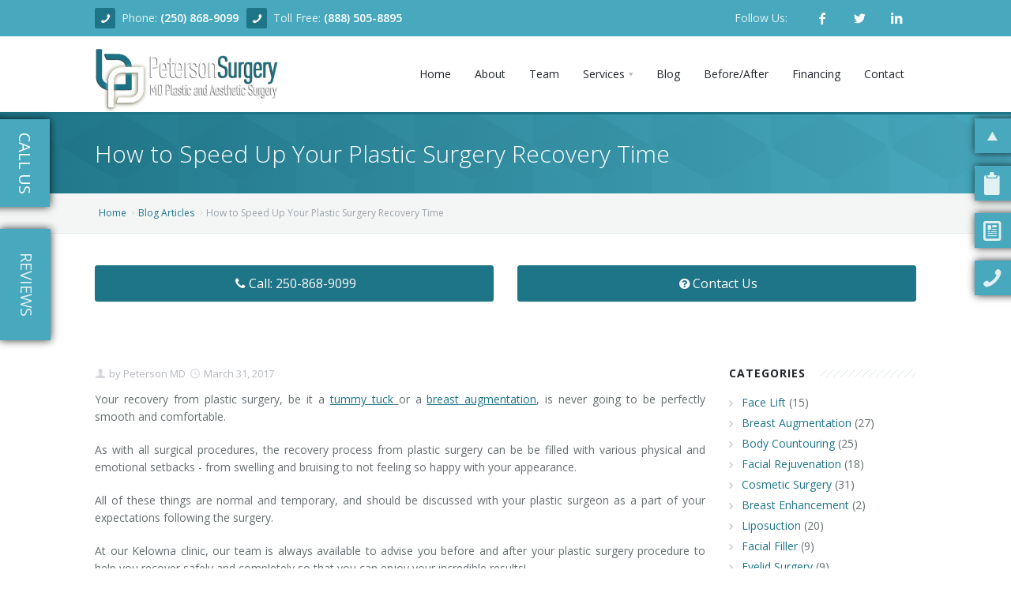

--- FILE ---
content_type: text/html; charset=UTF-8
request_url: https://petersonmd.com/blog/How+to+Speed+Up+Your+Plastic+Surgery+Recovery+Time/137
body_size: 13595
content:
<!DOCTYPE html>
<html xmlns="http://www.w3.org/1999/xhtml">
	<head>
		<meta charset='utf-8' /><link rel='shortcut icon' href='https://petersonmd.com/images/favicons/favicon.ico' type='image/x-icon' /><link rel='icon' href='https://petersonmd.com/images/favicons/favicon.ico' type='image/x-icon' /><link rel='apple-touch-icon' sizes='57x57' href='https://petersonmd.com/images/favicons/apple-icon-57x57.png' /><link rel='apple-touch-icon' sizes='60x60' href='https://petersonmd.com/images/favicons/apple-icon-60x60.png' /><link rel='apple-touch-icon' sizes='72x72' href='https://petersonmd.com/images/favicons/apple-icon-72x72.png' /><link rel='apple-touch-icon' sizes='76x76' href='https://petersonmd.com/images/favicons/apple-icon-76x76.png' /><link rel='apple-touch-icon' sizes='114x114' href='https://petersonmd.com/images/favicons/apple-icon-114x114.png' /><link rel='apple-touch-icon' sizes='120x120' href='https://petersonmd.com/images/favicons/apple-icon-120x120.png' /><link rel='apple-touch-icon' sizes='144x144' href='https://petersonmd.com/images/favicons/apple-icon-144x144.png' /><link rel='apple-touch-icon' sizes='152x152' href='https://petersonmd.com/images/favicons/apple-icon-152x152.png' /><link rel='apple-touch-icon' sizes='180x180' href='https://petersonmd.com/images/favicons/apple-icon-180x180.png' /><link rel='icon' type='image/png' sizes='192x192' href='https://petersonmd.com/images/favicons/android-icon-192x192.png' /><link rel='icon' type='image/png' sizes='32x32' href='https://petersonmd.com/images/favicons/favicon-32x32.png' /><link rel='icon' type='image/png' sizes='96x96' href='https://petersonmd.com/images/favicons/favicon-96x96.png' /><link rel='icon' type='image/png' sizes='16x16' href='https://petersonmd.com/images/favicons/favicon-16x16.png' /><link rel='manifest' href='https://petersonmd.com/manifest.json' /><meta name='msapplication-TileColor' content='#ffffff' /><meta name='msapplication-TileImage' content='https://petersonmd.com/images/favicons/ms-icon-144x144.png' /><meta name='theme-color' content='#ffffff' /><meta name='viewport' content='width=device-width, initial-scale=1, maximum-scale=1' /><meta http-equiv='Content-type' content='text/html; charset=utf-8' /><meta name='description' content='5 ways to speed up your recovery from plastic surgery &amp; ensure the best possible aesthetic results | Board-Certified Plastic Surgeons Kelowna | Call now' /><meta name='og:description' content='5 ways to speed up your recovery from plastic surgery &amp; ensure the best possible aesthetic results | Board-Certified Plastic Surgeons Kelowna | Call now' /><meta name='keywords' content='Kelowna Plastic Surgery, Kelowna Plastic Surgeon, Kelowna Plastic Surgery Recovery,Dr. Brian Peterson, Kelowna Plastic Surgeon, Kelowna Plastic Surgery, Exceptional Cosmetic Surgery, Breast Augmentation, Facial Rejuvenation, Breast Enhancement, Body Contouring, Non-Surgical Skin Treatments, Mommy Makeovers, Okanagan Health Surgical Centre, Patient Education, Patient Care, Facial Rejuvenation, Ear Surgery, Brow Lift, Face Lift, Nose Surgery, Body Contouring, Abdominoplasty, Liposuction, Arm Lift, Thigh Lift, Skin Treatments, Dermabrasion, Breast Enhancement, Breast Augmentation Mastopexy, Breast Lift, Breast Reduction, Plastic Surgery Procedures, Cosmetic Surgery Procedures, Associated Costs.' /><script type='application/ld+json' >{"@context":"http:\/\/schema.org","@type":"hentry","entry-content":"Kelowna Plastic Surgery, Kelowna Plastic Surgeon, Kelowna Plastic Surgery Recovery,Dr. Brian Peterson, Kelowna Plastic Surgeon, Kelowna Plastic Surgery, Exceptional Cosmetic Surgery, Breast Augmentation, Facial Rejuvenation, Breast Enhancement, Body Contouring, Non-Surgical Skin Treatments, Mommy Makeovers, Okanagan Health Surgical Centre, Patient Education, Patient Care, Facial Rejuvenation, Ear Surgery, Brow Lift, Face Lift, Nose Surgery, Body Contouring, Abdominoplasty, Liposuction, Arm Lift, Thigh Lift, Skin Treatments, Dermabrasion, Breast Enhancement, Breast Augmentation Mastopexy, Breast Lift, Breast Reduction, Plastic Surgery Procedures, Cosmetic Surgery Procedures, Associated Costs."}</script><title >5 Ways to Recover Faster From Surgery | Kelowna Plastic Surgeons</title><meta name='og:title' content='5 Ways to Recover Faster From Surgery | Kelowna Plastic Surgeons' /><script type='application/ld+json' >{"@context":"https:\/\/schema.org","@type":"Website","name":"5 Ways to Recover Faster From Surgery | Kelowna Plastic Surgeons","url":"https:\/\/petersonmd.com\/\/"}</script><link rel='canonical' href='https://petersonmd.com/blog/How+to+Speed+Up+Your+Plastic+Surgery+Recovery+Time/137' ></link><meta property='og:title' content='How to Speed Up Your Plastic Surgery Recovery Time' /><meta property='og:description' content='Your recovery from plastic surgery, be it a tummy tuck or a breast augmentation, is never going to be perfectly smooth and comfortable.  

As with&hellip;' /><meta property='og:type' content='blog' /><meta property='og:url' content='https://petersonmd.com/blog/How+to+Speed+Up+Your+Plastic+Surgery+Recovery+Time/137' /><meta property='og:image' content='https://petersonmd.com/images/blogs/1489182334_MARW3.jpg' /><meta property='og:image:width' content='773' /><meta property='og:image:height' content='539' /><style >@import url('https://fonts.googleapis.com/css?family=Open+Sans:300,300i,400,400i,600,600i,700,700i,800,800i&display=swap&subset=cyrillic');</style><link href='https://maxcdn.bootstrapcdn.com/font-awesome/4.7.0/css/font-awesome.min.css' rel='preload' as='style' onload='this.rel="stylesheet"' media='all' /><link href='https://maxcdn.bootstrapcdn.com/font-awesome/4.7.0/css/font-awesome.min.css' rel='stylesheet' /><link href='https://petersonmd.com/classes/templates/aura2/base/3dParty/bootstrap/css/bootstrap.min.css' rel='preload' as='style' onload='this.rel="stylesheet"' media='all' /><link href='https://petersonmd.com/classes/templates/aura2/base/3dParty/bootstrap/css/bootstrap.min.css' rel='stylesheet' /><link href='https://petersonmd.com/classes/templates/aura2/base/css/global.min.css' rel='preload' as='style' onload='this.rel="stylesheet"' media='all' /><link href='https://petersonmd.com/classes/templates/aura2/base/css/global.min.css' rel='stylesheet' /><link href='https://petersonmd.com/classes/templates/aura2/base/css/typo.css' rel='preload' as='style' onload='this.rel="stylesheet"' media='all' /><link href='https://petersonmd.com/classes/templates/aura2/base/css/typo.css' rel='stylesheet' /><link href='https://petersonmd.com/classes/templates/aura2/base/3dParty/colorbox/colorbox.css' rel='preload' as='style' onload='this.rel="stylesheet"' media='all' /><link href='https://petersonmd.com/classes/templates/aura2/base/3dParty/colorbox/colorbox.css' rel='stylesheet' /><link href='https://petersonmd.com/classes/templates/aura2/base/css/portfolio.css' rel='preload' as='style' onload='this.rel="stylesheet"' media='all' /><link href='https://petersonmd.com/classes/templates/aura2/base/css/portfolio.css' rel='stylesheet' /><link href='https://petersonmd.com/classes/templates/aura2/base/3dParty/rs-plugin/css/pi.settings.css' rel='preload' as='style' onload='this.rel="stylesheet"' media='all' /><link href='https://petersonmd.com/classes/templates/aura2/base/3dParty/rs-plugin/css/pi.settings.css' rel='stylesheet' /><link href='https://petersonmd.com/classes/templates/aura2/base/css/teninone.min.css' rel='preload' as='style' onload='this.rel="stylesheet"' media='all' /><link href='https://petersonmd.com/classes/templates/aura2/base/css/teninone.min.css' rel='stylesheet' /><link href='https://petersonmd.com/classes/templates/aura2/base/3dParty/fontello/css/fontello.css' rel='preload' as='style' onload='this.rel="stylesheet"' media='all' /><link href='https://petersonmd.com/classes/templates/aura2/base/3dParty/fontello/css/fontello.css' rel='stylesheet' /><link href='https://petersonmd.com/classes/templates/aura2/base/css/color_override.css.php?accentColor=%231E7588&accentColorDark=%2348A9BE&darkColor=%23333333' rel='preload' as='style' onload='this.rel="stylesheet"' media='all' /><link href='https://petersonmd.com/classes/templates/aura2/base/css/color_override.css.php?accentColor=%231E7588&accentColorDark=%2348A9BE&darkColor=%23333333' rel='stylesheet' /><link href='https://petersonmd.com/classes/templates/aura2/base/css/aura2.css' rel='preload' as='style' onload='this.rel="stylesheet"' media='all' /><link href='https://petersonmd.com/classes/templates/aura2/base/css/aura2.css' rel='stylesheet' /><link href='https://petersonmd.com/css/templates/responsive-tables/responsive-tables.css' rel='preload' as='style' onload='this.rel="stylesheet"' media='all' /><link href='https://petersonmd.com/css/templates/responsive-tables/responsive-tables.css' rel='stylesheet' /><link href='https://petersonmd.com/js/jquery-ui-dialog-only/jquery-ui.css' rel='preload' as='style' onload='this.rel="stylesheet"' media='all' /><link href='https://petersonmd.com/js/jquery-ui-dialog-only/jquery-ui.css' rel='stylesheet' /><meta property='geo.placename' content='Kelowna' /><meta property='geo.position' content='49.8576790;-119.4896910' /><meta property='geo.region' content='CA-BC' /><link href='https://petersonmd.com/css/katana.css' rel='stylesheet' media='all' /><link href='https://petersonmd.com/view/css/style.css?1769305750' rel='stylesheet' media='all' /><link href='https://petersonmd.com/classes/templates/aura2/base/css/google-maps.css' rel='stylesheet' media='all' /><link href='https://petersonmd.com/js/twentytwenty-master/css/twentytwenty.css' rel='stylesheet' media='all' /><meta name='p:domain_verify' content='1fcf1cb6627f48525f621ed77a25abf3' /><meta name='msvalidate.01' content='AF46A2BFDC2A527CE69DA86F41935AE9' /><script type='text/javascript' >var ajaxUrl = 'https://petersonmd.com/ajax'; var httpUrl = 'https://petersonmd.com/';</script><script src='https://petersonmd.com/classes/templates/aura2/base/3dParty/jquery-1.11.0.min.js' ></script><script src='https://petersonmd.com/classes/templates/aura2/base/3dParty/bootstrap/js/bootstrap.min.js' ></script><script src='https://petersonmd.com/js/css_browser_selector.js' ></script><script src='https://petersonmd.com/classes/templates/aura2/base/scripts/pi.googleMapStyles.js' ></script><script src='https://maps.googleapis.com/maps/api/js?key=AIzaSyAFYcfquqnIfur-4JNU9FI0EWPsUl3bUUg&sensor=false' ></script><script src='https://petersonmd.com/classes/templates/aura2/base/3dParty/jquery.gmap.min.js' ></script><script src='https://petersonmd.com/classes/templates/aura2/base/scripts/pi.init.map.js' ></script><script src='https://petersonmd.com/js/twentytwenty-master/js/jquery.twentytwenty.js' ></script><script src='https://petersonmd.com/js/twentytwenty-master/js/jquery.event.move.js' ></script><script async src='https://www.googletagmanager.com/gtag/js?id=G-YM3MJ1TMPF' ></script><script >				window.dataLayer = window.dataLayer || [];
				function gtag(){dataLayer.push(arguments);}
				gtag('js', new Date());
				gtag('config', 'G-YM3MJ1TMPF');</script><script >				(function(w,d,s,l,i){w[l]=w[l]||[];w[l].push({'gtm.start':
					new Date().getTime(),event:'gtm.js'});var f=d.getElementsByTagName(s)[0],
					j=d.createElement(s),dl=l!='dataLayer'?'&l='+l:'';j.async=true;j.src=
					'https://www.googletagmanager.com/gtm.js?id='+i+dl;f.parentNode.insertBefore(j,f);
					})(window,document,'script','dataLayer','GTM-5JVGFL');</script>	</head>
	
	<body>
		<div id='pi-all' class='pi-all' ><div class='pi-header' id='top' ><div class='pi-section-w customHeadHide pi-section-base' ><div class='pi-section pi-row-sm' ><div class='pi-row-block pi-row-block-txt pi-nowrap' style='margin-left:0px;' ><span class='' ><i class='pi-row-block-icon icon-phone pi-icon-base pi-icon-square' ></i><span class='phoneHide2' >Phone: </span></span><strong ><a href='tel:12508689099' >(250) 868-9099</a></strong></div><div class='pi-row-block pi-row-block-txt pi-nowrap' style='margin-left:0px;' ><span class='phoneHide1' ><i class='pi-row-block-icon icon-phone pi-icon-base pi-icon-square' ></i><span class='' >Toll Free: </span></span><strong ><a href='tel:18885058895' >(888) 505-8895</a></strong></div><div class='pi-row-block pi-pull-right pi-hidden-sm' ><ul class='pi-social-icons pi-stacked pi-jump pi-full-height pi-bordered pi-small pi-colored-bg clearFix' ><li ><a href='https://www.facebook.com/BrianPetersonMD' target='_blank' class='pi-social-icon-facebook' ><i class='icon-facebook' ></i></a></li><li ><a href='https://twitter.com/BrianPetersonMD' target='_blank' class='pi-social-icon-twitter' ><i class='icon-twitter' ></i></a></li><li ><a href='https://www.linkedin.com/in/brian-peterson-md-b5b8b737' target='_blank' class='pi-social-icon-linkedin' ><i class='icon-linkedin' ></i></a></li></ul></div><div class='pi-row-block pi-row-block-txt pi-pull-right pi-hidden-sm' >Follow Us:</div></div></div><div class='pi-header-sticky' ><div class='pi-section-w pi-section-white  pi-row-reducible pi-reducible-nav-header' ><div class='pi-section pi-row-lg' ><div id='headerlogo' class='pi-row-block pi-row-block-logo' ><a href='https://petersonmd.com/' ><img src='https://petersonmd.com/images/products/f_105.png' alt='plastic surgeon kelowna' title='kelowna&#039;s best plastic surgeon' itemprop='image' /></a></div><div class='pi-row-block pi-pull-right' ><ul class='pi-simple-menu pi-has-hover-border pi-full-height pi-hidden-md' ><li class='' ><a href='https://petersonmd.com//' ><span >Home</span></a></li><li class='' ><a href='https://petersonmd.com/about' ><span >About</span></a></li><li class='' ><a href='https://petersonmd.com/team' ><span >Team</span></a></li><li class='pi-has-dropdown' ><a href='#' ><span >Services</span></a><ul class='pi-submenu pi-has-border pi-items-have-borders pi-has-shadow pi-submenu-dark' ><li class='pi-has-dropdown' ><a href='https://petersonmd.com/pages/Services/facial+rejuvenation+kelowna/5' ><span >Facial Rejuvenation </span></a><ul class='pi-submenu pi-has-border pi-items-have-borders pi-has-shadow pi-submenu-dark' ><li class='' ><a href='https://petersonmd.com/pages/Services/facial+rejuvenation+kelowna/ear+surgery+kelowna/9' ><span >Ear Surgery</span></a></li><li class='' ><a href='https://petersonmd.com/pages/Services/facial+rejuvenation+kelowna/dermabrasion+kelowna/10' ><span >Dermabrasion</span></a></li><li class='' ><a href='https://petersonmd.com/pages/Services/facial+rejuvenation+kelowna/brow+lift+kelowna/11' ><span >Brow Lift</span></a></li><li class='' ><a href='https://petersonmd.com/pages/Services/facial+rejuvenation+kelowna/facelift+necklift+kelowna/12' ><span >Facelift - Neck Lift</span></a></li><li class='' ><a href='https://petersonmd.com/pages/Services/facial+rejuvenation+kelowna/eyelid+surgery+kelowna/13' ><span >Eyelid Surgery</span></a></li><li class='' ><a href='https://petersonmd.com/pages/Services/facial+rejuvenation+kelowna/nasal+surgery+kelowna/14' ><span >Nasal Surgery</span></a></li><li class='' ><a href='https://petersonmd.com/pages/Services/facial+rejuvenation+kelowna/chin+surgery+kelowna/15' ><span >Chin Surgery</span></a></li></ul></li><li class='pi-has-dropdown' ><a href='https://petersonmd.com/pages/Services/breast+enhancement+kelowna/6' ><span >Breast Enhancement</span></a><ul class='pi-submenu pi-has-border pi-items-have-borders pi-has-shadow pi-submenu-dark' ><li class='' ><a href='https://petersonmd.com/pages/Services/breast+enhancement+kelowna/breast+augmentation+kelowna/16' ><span >Breast Augmentation</span></a></li><li class='' ><a href='https://petersonmd.com/pages/Services/breast+enhancement+kelowna/breast+augmentation+mastopexy+kelowna/17' ><span >Breast Augmentation Mastopexy</span></a></li><li class='' ><a href='https://petersonmd.com/pages/Services/breast+enhancement+kelowna/breast+lift+kelowna/18' ><span >Breast Lift</span></a></li><li class='' ><a href='https://petersonmd.com/pages/Services/breast+enhancement+kelowna/breast+reduction+kelowna/19' ><span >Breast Reduction</span></a></li><li class='' ><a href='https://petersonmd.com/pages/Services/breast+enhancement+kelowna/Saline+vs+Silicone/20' ><span >Saline vs. Silicone</span></a></li></ul></li><li class='pi-has-dropdown' ><a href='https://petersonmd.com/pages/Services/body+contouring+kelowna/7' ><span >Body Contouring</span></a><ul class='pi-submenu pi-has-border pi-items-have-borders pi-has-shadow pi-submenu-dark' ><li class='' ><a href='https://petersonmd.com/pages/Services/body+contouring+kelowna/liposuction+kelowna/21' ><span >Liposuction</span></a></li><li class='' ><a href='https://petersonmd.com/pages/Services/body+contouring+kelowna/abdominoplasty+kelowna/22' ><span >Tummy Tuck</span></a></li><li class='' ><a href='https://petersonmd.com/pages/Services/body+contouring+kelowna/brachioplasty+kelowna/23' ><span >Arm Lift</span></a></li></ul></li><li class='' ><a href='https://petersonmd.com/pages/Services/non-surgical+skin+treatments+kelowna/8' ><span >Non-Surgical Skin Treatments</span></a></li></ul></li><li class='' ><a href='https://petersonmd.com/blogs' ><span >Blog</span></a></li><li class='' ><a href='https://petersonmd.com/beforeafter' ><span >Before/After</span></a></li><li class='' ><a href='https://petersonmd.com/pages/Financing/35' ><span >Financing</span></a></li><li class='' ><a href='#contact-form' ><span >Contact</span></a></li></ul></div><div class='pi-row-block pi-pull-right pi-hidden-lg-only' ><button class='btn pi-btn  pi-mobile-menu-toggler' data-target='#pi-main-mobile-menu' ><i class='icon-menu pi-text-center' ></i></button></div><div id='pi-main-mobile-menu' class='pi-section-menu-mobile-w pi-section-dark' ><div class='pi-section-menu-mobile' ><ul class='pi-menu-mobile pi-items-have-borders pi-menu-mobile-dark' ><li class='' ><a href='https://petersonmd.com//' ><span >Home</span></a></li><li class='' ><a href='https://petersonmd.com/about' ><span >About</span></a></li><li class='' ><a href='https://petersonmd.com/team' ><span >Team</span></a></li><li class='pi-has-dropdown' ><a href='#' ><span >Services</span></a><ul ><li class='pi-has-dropdown' ><a href='https://petersonmd.com/pages/Services/facial+rejuvenation+kelowna/5' ><span >Facial Rejuvenation </span></a><ul ><li class='' ><a href='https://petersonmd.com/pages/Services/facial+rejuvenation+kelowna/ear+surgery+kelowna/9' ><span >Ear Surgery</span></a></li><li class='' ><a href='https://petersonmd.com/pages/Services/facial+rejuvenation+kelowna/dermabrasion+kelowna/10' ><span >Dermabrasion</span></a></li><li class='' ><a href='https://petersonmd.com/pages/Services/facial+rejuvenation+kelowna/brow+lift+kelowna/11' ><span >Brow Lift</span></a></li><li class='' ><a href='https://petersonmd.com/pages/Services/facial+rejuvenation+kelowna/facelift+necklift+kelowna/12' ><span >Facelift - Neck Lift</span></a></li><li class='' ><a href='https://petersonmd.com/pages/Services/facial+rejuvenation+kelowna/eyelid+surgery+kelowna/13' ><span >Eyelid Surgery</span></a></li><li class='' ><a href='https://petersonmd.com/pages/Services/facial+rejuvenation+kelowna/nasal+surgery+kelowna/14' ><span >Nasal Surgery</span></a></li><li class='' ><a href='https://petersonmd.com/pages/Services/facial+rejuvenation+kelowna/chin+surgery+kelowna/15' ><span >Chin Surgery</span></a></li></ul></li><li class='pi-has-dropdown' ><a href='https://petersonmd.com/pages/Services/breast+enhancement+kelowna/6' ><span >Breast Enhancement</span></a><ul ><li class='' ><a href='https://petersonmd.com/pages/Services/breast+enhancement+kelowna/breast+augmentation+kelowna/16' ><span >Breast Augmentation</span></a></li><li class='' ><a href='https://petersonmd.com/pages/Services/breast+enhancement+kelowna/breast+augmentation+mastopexy+kelowna/17' ><span >Breast Augmentation Mastopexy</span></a></li><li class='' ><a href='https://petersonmd.com/pages/Services/breast+enhancement+kelowna/breast+lift+kelowna/18' ><span >Breast Lift</span></a></li><li class='' ><a href='https://petersonmd.com/pages/Services/breast+enhancement+kelowna/breast+reduction+kelowna/19' ><span >Breast Reduction</span></a></li><li class='' ><a href='https://petersonmd.com/pages/Services/breast+enhancement+kelowna/Saline+vs+Silicone/20' ><span >Saline vs. Silicone</span></a></li></ul></li><li class='pi-has-dropdown' ><a href='https://petersonmd.com/pages/Services/body+contouring+kelowna/7' ><span >Body Contouring</span></a><ul ><li class='' ><a href='https://petersonmd.com/pages/Services/body+contouring+kelowna/liposuction+kelowna/21' ><span >Liposuction</span></a></li><li class='' ><a href='https://petersonmd.com/pages/Services/body+contouring+kelowna/abdominoplasty+kelowna/22' ><span >Tummy Tuck</span></a></li><li class='' ><a href='https://petersonmd.com/pages/Services/body+contouring+kelowna/brachioplasty+kelowna/23' ><span >Arm Lift</span></a></li></ul></li><li class='' ><a href='https://petersonmd.com/pages/Services/non-surgical+skin+treatments+kelowna/8' ><span >Non-Surgical Skin Treatments</span></a></li></ul></li><li class='' ><a href='https://petersonmd.com/blogs' ><span >Blog</span></a></li><li class='' ><a href='https://petersonmd.com/beforeafter' ><span >Before/After</span></a></li><li class='' ><a href='https://petersonmd.com/pages/Financing/35' ><span >Financing</span></a></li><li class='' ><a href='#contact-form' ><span >Contact</span></a></li></ul></div></div></div></div></div></div><section id='page' ><div class='pi-section-w pi-section-base pi-section-base-gradient' ><div class='pi-texture pi-hexagon-texture' ></div><div class='pi-section' style='padding: 30px 40px 26px;' ><h1 class='h2 pi-weight-300 pi-margin-bottom-5 h2-subpage-header' >How to Speed Up Your Plastic Surgery Recovery Time</h1></div></div><div class='pi-section-w pi-border-bottom pi-section-grey' ><div class='pi-section pi-titlebar pi-breadcrumb-only' ><div class='pi-breadcrumb pi-center-text-xs' ><ul ><li ><a href='https://petersonmd.com/' >Home</a></li><li ><a href='https://petersonmd.com/blogs' >Blog Articles</a></li><li >How to Speed Up Your Plastic Surgery Recovery Time</li></ul></div></div></div><div class='pi-section-white pi-section-w clearfix' ><div id='foldButtons' class='pi-section-white pi-section clearfix' style='margin-bottom: -20px;' ><div class='pi-row' style='margin-top: -30px;' ><div class='pi-col-sm-6' style='margin-top: 10px;' align='center' ><a href='tel:2508689099' class='pi-btn-base btn pi-btn-no-border pi-shadow pi-btn-big foldButtonsClass' style='display:block; text-align: center;' ><i class='fa fa-fw fa-phone' ></i>Call: 250-868-9099</a></div><div class='pi-col-sm-6' style='margin-top: 10px;' align='center' ><a href='#contact-form' class='pi-btn-base btn pi-btn-no-border pi-shadow pi-btn-big foldButtonsClass' style='display:block; text-align: center;' ><i class='fa fa-fw fa-question-circle' ></i>Contact Us</a></div></div></div></div><div class='pi-section-w pi-section-white pi-slider-enabled piTooltips piSocials' ><div class='pi-section pi-padding-bottom-10' ><div class='pi-row' ><div class='pi-text-justify pi-col-sm-9 pi-padding-bottom-40' itemscope itemtype='http://schema.org/Article' ><ul class='pi-meta' ><li ><i class='icon-user' ></i>by<a href='#' > Peterson MD</a></li><li ><i class='icon-clock' ></i>March 31, 2017</li></ul><div itemprop='articleBody' ><p>Your recovery from plastic surgery, be it a <u><a href="/pages/Services/body+contouring+kelowna/abdominoplasty+kelowna/22">tummy tuck</a> </u>or a <u><a href="/pages/Services/breast+enhancement+kelowna/breast+augmentation+kelowna/16">breast augmentation</a></u>, is never going to be perfectly smooth and comfortable.</p>

<p>As with all surgical procedures, the recovery process from plastic surgery can be be filled with various physical and emotional setbacks - from swelling and bruising to not feeling so happy with your appearance.</p>

<p>All of these things are normal and temporary, and should be discussed with your plastic surgeon as a part of your expectations following the surgery.</p>

<p>At our Kelowna clinic, our team is always available to advise you before and after your plastic surgery procedure to help you recover safely and completely so that you can enjoy your incredible results!</p>

<div><a class="btn pi-btn" href="/team" title="Our Team of Kelowna Board-Certified Plastic Surgeons ">Learn More</a></div>

<div>&nbsp;</div>

<h3>5 Surefire Ways to Speed Up Your Recovery From Plastic Surgery</h3>

<p>Contrary to popular belief, your recovery from plastic surgery doesn&rsquo;t have to be long and drawn out.</p>

<p>In addition to following all the post-op instructions you receive from your plastic surgeon, here are some ways to help you recover faster after your procedure:</p>

<h4>1. Commit to a Healthy Lifestyle Before &amp; After Plastic Surgery</h4>

<p>There are several ways you can ensure a healthy lifestyle before and after your plastic surgery to ensure your recovery period is smooth and your results pleasing.</p>

<p><u>Most plastic surgeons recommend that you</u>:</p>

<h5>Stop Smoking</h5>

<p>Smoking has been shown to significantly delay healing and increase your risk of post-surgical complications such as infections and bleeding.</p>

<p>The same goes for alcohol consumption. You don&rsquo;t have to completely quit drinking but you may want to reduce your alcohol intake before and after the plastic surgery.</p>

<h5>Exercise Daily</h5>

<p>Unless your plastic surgeon has recommended that you lose weight before the surgery, make sure you at least do some mild exercise such as:</p>

<ul>
	<li>30 minute walks</li>
	<li>Strength training twice/three times a week</li>
	<li>60 minutes of swimming</li>
</ul>

<p>Staying active before your procedure improves blood circulation and keeps you healthy &amp; strong throughout your plastic surgery journey.</p>

<h5>Get a Good Amount of Sleep</h5>

<p>Your body repairs itself (boosts your immunity gets rid of toxins and promotes muscle recovery) when you sleep so try and get approximately 6-8 hours of sleep every night.</p>

<h4>2. Choose the Right Plastic Surgeon</h4>

<p>Selecting a board-certified plastic surgeon to perform your surgery is key to getting safe, effective and aesthetically pleasing results.</p>

<p><u>Working with a surgeon who is less qualified can have some dangerous consequences including</u>:</p>

<ul>
	<li>Increased surgical risks</li>
	<li>Undesirable results</li>
	<li>Higher financial costs in the long run</li>
</ul>

<p>A plastic surgeon who is experienced and skilled in the procedure you want will be able to provide you with the right advice and guidance to plan for your recovery. This helps things go along much more smoothly.</p>

<div><a class="btn pi-btn" href="/blog/Importance+of+Choosing+a+Board-Certified+Plastic+Surgeon/135" title="Importance of Choosing a Board-Certified Plastic Surgeon">Learn More</a></div>

<div>&nbsp;</div>

<h4>3. Take all Your Medication</h4>

<p>No matter how good you may feel or how well you can tolerate the pain from your plastic surgery, take your medicine as directed.</p>

<p><u>NEVER</u> miss a dose of your pain medication as pain increases your blood pressure, which may cause more bruising and create complications with your recovery.</p>

<h4>4. Proper Scar Care</h4>

<p>Although scarring is unavoidable in any surgical procedure, a good plastic surgeon will make sure the scars are discreet and, when healed, barely visible.</p>

<p><u>In addition, there are a number of things you can do to reduce the appearance of scars including</u></p>

<ul>
	<li>Quitting smoking</li>
	<li>Following a diet that is rich in iron, zinc and vitamin C (including spinach, kale, beans, tofu, kiwifruit and strawberries)</li>
	<li>Losing weight before your surgery</li>
	<li>Avoiding sun exposure</li>
	<li>Not doing any exercise or physical activity that will place stress on your scars</li>
</ul>

<div><a class="btn pi-btn" href="/blog/Minimizing+Scarring+After+Plastic+Surgery/96" title="Minimizing Scarring after Plastic Surgery">Learn More</a></div>

<div>&nbsp;</div>

<h4>5. Make Sure to Keep All Your Follow-Up Appointments</h4>

<p>Regardless of how you feel, make sure you go to all follow-up appointments. Your plastic surgeon needs to monitor your progress to ensure that your body is healing properly.</p>

<p>Because each patient is unique and reacts differently to plastic surgery, your doctor may also need to make some adjustments to your post-op care periodically so make sure you never miss your appointments.</p>

<h3>Learn More</h3>

<p>To find out more about our wide range of plastic surgery procedures and how we can help you achieve all your aesthetic goals, contact us at <u><a href="tel:2508689099">250-868-9099</a></u>.</p>

<div><a class="btn pi-btn" href="#contact-form" title="Book a Consultation With a Kelowna Plastic Surgeon Today">Book Consultation</a></div>
</div><hr class='pi-divider pi-divider-dashed pi-divider-big' ></hr><div class='pi-box pi-box-slave pi-box-small pi-border pi-round pi-margin-bottom-40' ><div class='pi-row' ><div class='pi-col-sm-4 pi-center-text-xs' ><h6 class='pi-uppercase pi-weight-700' style='margin-top: 2px;' >Share This Post:</h6></div><div class='pi-col-sm-8 pi-text-right pi-center-text-xs' ><ul class='pi-social-icons pi-colored-bg pi-small pi-active-bg pi-jump pi-jump-bg pi-round pi-clearfix' ><li ><a target='_blank' class='pi-social-share-email' href='mailto: ?subject=How to Speed Up Your Plastic Surgery Recovery Time&body=Check out this blog! https://petersonmd.com/blog/How+to+Speed+Up+Your+Plastic+Surgery+Recovery+Time/137' ><i class='icon-mail' ></i></a></li><li ><a target='_blank' class='pi-social-icon-facebook' href='https://www.facebook.com/sharer/sharer.php?u=https%3A%2F%2Fpetersonmd.com%2Fblog%2FHow%2Bto%2BSpeed%2BUp%2BYour%2BPlastic%2BSurgery%2BRecovery%2BTime%2F137' ><i class='icon-facebook' ></i></a></li><li ><a target='_blank' class='pi-social-icon-twitter' href='http://twitter.com/home?status=How+to+Speed+Up+Your+Plastic+Surgery+Recovery+Time%20https://petersonmd.com/blog/How+to+Speed+Up+Your+Plastic+Surgery+Recovery+Time/137' ><i class='icon-twitter' ></i></a></li><li ><a target='_blank' class='pi-social-icon-gplus' href='https://plus.google.com/share?url=How+to+Speed+Up+Your+Plastic+Surgery+Recovery+Time%20https://petersonmd.com/blog/How+to+Speed+Up+Your+Plastic+Surgery+Recovery+Time/137' ><i class='icon-gplus' ></i></a></li></ul></div></div></div><h4 class='pi-has-bg pi-weight-700 pi-uppercase pi-letter-spacing pi-margin-bottom-25' >Related Posts</h4><div class='pi-row' ><div class='pi-col-xs-4' ><div class='pi-gallery-item pi-padding-bottom-30 blog-cell' ><div class='pi-img-w pi-img-round-corners pi-img-shadow' ><a href='https://petersonmd.com/blog/Your+First+Consultation+What+to+Expect+at+Peterson+MD/451' ><img src='https://petersonmd.com/images/blogs/f_1583.png' alt='Your First Consultation: What to Expect at Peterson MD' title='Your First Consultation: What to Expect at Peterson MD' /><div class='pi-img-overlay pi-img-overlay-darker' ><div class='pi-caption-centered' ><div ><span class='pi-caption-icon pi-caption-scale icon-search' ></span></div></div></div></a></div><h3 class='h6 pi-weight-700 pi-uppercase pi-letter-spacing pi-margin-bottom-5 articles' ><a href='https://petersonmd.com/blog/Your+First+Consultation+What+to+Expect+at+Peterson+MD/451' class='pi-link-dark balance-text' >Your First Consultation: What to Expect at Peterson MD</a></h3><p class='pi-margin-bottom-5 pi-text-justify' >Start with a Conversation: The Power of the Initial Consultation 

Your first consultation sets the tone for your&hellip;</p></div></div><div class='pi-col-xs-4' ><div class='pi-gallery-item pi-padding-bottom-30 blog-cell' ><div class='pi-img-w pi-img-round-corners pi-img-shadow' ><a href='https://petersonmd.com/blog/How+Long+Does+Plastic+Surgery+Take+to+Heal+What+Patients+Can+Expect/450' ><img src='https://petersonmd.com/images/blogs/f_1582.png' alt='How Long Does Plastic Surgery Take to Heal: What Patients Can Expect' title='How Long Does Plastic Surgery Take to Heal: What Patients Can Expect' /><div class='pi-img-overlay pi-img-overlay-darker' ><div class='pi-caption-centered' ><div ><span class='pi-caption-icon pi-caption-scale icon-search' ></span></div></div></div></a></div><h3 class='h6 pi-weight-700 pi-uppercase pi-letter-spacing pi-margin-bottom-5 articles' ><a href='https://petersonmd.com/blog/How+Long+Does+Plastic+Surgery+Take+to+Heal+What+Patients+Can+Expect/450' class='pi-link-dark balance-text' >How Long Does Plastic Surgery Take to Heal: What Patients Can Expect</a></h3><p class='pi-margin-bottom-5 pi-text-justify' >Understanding the Healing Timeline: From Swelling to Results 

Plastic surgery is as much about recovery as it is&hellip;</p></div></div><div class='pi-col-xs-4' ><div class='pi-gallery-item pi-padding-bottom-30 blog-cell' ><div class='pi-img-w pi-img-round-corners pi-img-shadow' ><a href='https://petersonmd.com/blog/Facial+Rejuvenation+in+Winter+Why+Its+the+Ideal+Season+for+Surgery/449' ><img src='https://petersonmd.com/images/blogs/f_1581.png' alt='Facial Rejuvenation in Winter: Why It’s the Ideal Season for Surgery' title='Facial Rejuvenation in Winter: Why It’s the Ideal Season for Surgery' /><div class='pi-img-overlay pi-img-overlay-darker' ><div class='pi-caption-centered' ><div ><span class='pi-caption-icon pi-caption-scale icon-search' ></span></div></div></div></a></div><h3 class='h6 pi-weight-700 pi-uppercase pi-letter-spacing pi-margin-bottom-5 articles' ><a href='https://petersonmd.com/blog/Facial+Rejuvenation+in+Winter+Why+Its+the+Ideal+Season+for+Surgery/449' class='pi-link-dark balance-text' >Facial Rejuvenation in Winter: Why It’s the Ideal Season for Surgery</a></h3><p class='pi-margin-bottom-5 pi-text-justify' >Start with Confidence: Why Winter Is Ideal for Facial Surgery 

The winter season creates the perfect recovery&hellip;</p></div></div></div></div><div class='pi-sidebar pi-col-sm-3' ><div class='pi-sidebar-block pi-padding-bottom-40' ><h3 class='h6 pi-uppercase pi-weight-700 pi-letter-spacing pi-has-bg pi-margin-bottom-15' >Categories</h3><ul class='pi-list-with-icons pi-list-icons-right-open' ><li ><a href='https://petersonmd.com/blogs?category=Face+Lift' >Face Lift</a> (15)</li><li ><a href='https://petersonmd.com/blogs?category=Breast+Augmentation' >Breast Augmentation</a> (27)</li><li ><a href='https://petersonmd.com/blogs?category=Body+Countouring' >Body Countouring</a> (25)</li><li ><a href='https://petersonmd.com/blogs?category=Facial+Rejuvenation' >Facial Rejuvenation</a> (18)</li><li ><a href='https://petersonmd.com/blogs?category=Cosmetic+Surgery' >Cosmetic Surgery</a> (31)</li><li ><a href='https://petersonmd.com/blogs?category=Breast+Enhancement' >Breast Enhancement</a> (2)</li><li ><a href='https://petersonmd.com/blogs?category=Liposuction' >Liposuction</a> (20)</li><li ><a href='https://petersonmd.com/blogs?category=Facial+Filler' >Facial Filler</a> (9)</li><li ><a href='https://petersonmd.com/blogs?category=Eyelid+Surgery' >Eyelid Surgery</a> (9)</li><li ><a href='https://petersonmd.com/blogs?category=Plastic+Surgery' >Plastic Surgery</a> (12)</li><li ><a href='https://petersonmd.com/blogs?category=Chin+Surgery' >Chin Surgery</a> (1)</li><li ><a href='https://petersonmd.com/blogs?category=Breast+Lift' >Breast Lift</a> (12)</li><li ><a href='https://petersonmd.com/blogs?category=Rhinoplasty' >Rhinoplasty</a> (10)</li><li ><a href='https://petersonmd.com/blogs?category=Tummy+Tuck' >Tummy Tuck</a> (18)</li><li ><a href='https://petersonmd.com/blogs?category=Brow+Lift' >Brow Lift</a> (6)</li><li ><a href='https://petersonmd.com/blogs?category=Ear+Surgery' >Ear Surgery</a> (1)</li><li ><a href='https://petersonmd.com/blogs?category=Arm+Lift' >Arm Lift</a> (7)</li><li ><a href='https://petersonmd.com/blogs?category=Plastic+Surgeon' >Plastic Surgeon</a> (2)</li><li ><a href='https://petersonmd.com/blogs?category=Breast+Reduction' >Breast Reduction</a> (10)</li><li ><a href='https://petersonmd.com/blogs?category=Dermabrasion' >Dermabrasion</a> (2)</li><li ><a href='https://petersonmd.com/blogs?category=Mommy+Makeover' >Mommy Makeover</a> (9)</li><li ><a href='https://petersonmd.com/blogs?category=Skin+Health' >Skin Health</a> (2)</li><li ><a href='https://petersonmd.com/blogs?category=Breast+Surgery' >Breast Surgery</a> (26)</li><li ><a href='https://petersonmd.com/blogs?category=Neck+Lift' >Neck Lift</a> (3)</li><li ><a href='https://petersonmd.com/blogs?category=Scar+Revision' >Scar Revision</a> (1)</li><li ><a href='https://petersonmd.com/blogs?category=Juvederm%C2%AE' >Juvederm®</a> (4)</li><li ><a href='https://petersonmd.com/blogs?category=Restylane%C2%AE' >Restylane®</a> (4)</li><li ><a href='https://petersonmd.com/blogs?category=Plastic+Surgery+Emergency' >Plastic Surgery Emergency</a> (1)</li></ul></div><div class='pi-sidebar-block pi-padding-bottom-40' ><h3 class='h6 pi-uppercase pi-weight-700 pi-letter-spacing pi-has-bg pi-margin-bottom-20' >Latest Testimonial</h3><div class='pi-testimonial pi-testimonial-author-with-icon' ><div class='pi-testimonial-content pi-testimonial-content-quotes' ><p class='pi-text-base font-24' style='margin-bottom: 19px;' ><i class='icon-star' ></i><i class='icon-star' ></i><i class='icon-star' ></i><i class='icon-star' ></i><i class='icon-star' ></i></p><p><span style="font-size:18px;">I recently had liposuction done by Dr. Peterson to fix Coolsculpt I had had done that left me uneven. He was very professional, caring and compassionate and assured me everything could be fixed. I can&#39;t express my gratitude to Dr. Peterson for what an amazing job he did and how well he took care of me. I would highly recommend him to anyone looking for a plastic surgeon, in fact I have recommended him to many friends and they have all been very happy. My experience at the clinic was amazing, right from the beginning talking with Cynthia and the amazing care I got from all the nurses, I felt very special.</span></p>
</div><div class='pi-testimonial-author pi-clearfix' ><span class='pi-icon-man' ></span><div ><span class='pi-testimonial-author-name' ><strong >T. G. </strong></span><br /><span class='pi-testimonial-author-company' > <a href='' ></a></span></div></div></div></div></div></div></div></div><div id='contact-form' class='pi-section-w pi-section-base' ><div class='pi-texture' style='background-image: url(https://petersonmd.com/classes/templates/aura2/base/img/hexagon.png); background-repeat:repeat' ></div><div class='pi-section pi-padding-bottom-30 pi-padding-top-10' ><div class='pi-row pi-grid-small-margins pi-text-center' ><div class='pi-row' ><div class='pi-col-sm-10 pi-col-sm-offset-1 pi-margin-bottom-30 pi-text-center' ><h2 class='lead-30 pi-uppercase pi-weight-600 pi-text-center' >Contact Us - Inquiries about Plastic and Cosmetic Surgeries with Dr. Brian Peterson</h2></div></div><div class='pi-col-sm-6 pi-col-sm-offset-3 contact-form-description' >Questions? Comments? Call us today <span style="white-space: nowrap;">at <a href="tel:12508689099">(250) 868-9099</a></span> or fill out the form below:</div></div><form role='form' name='contact-form' ><input type='hidden' name='tableName' value='contact_form' /><div class='pi-row pi-grid-small-margins' ><div class='pi-col-sm-3 pi-col-sm-offset-2' ><div class='pi-row pi-grid-small-margins' ><div class='pi-col-sm-12' ><div class='pi-input-with-icon' ><div class='pi-input-icon' ><i class='icon-user' ></i></div><input type='text' class='form-control color-grey' id='name' name='name' placeholder='Name' /></div></div></div><div class='pi-row pi-grid-small-margins' ><div class='pi-col-sm-12' ><div class='pi-input-with-icon' ><div class='pi-input-icon' ><i class='icon-mail' ></i></div><input type='text' class='form-control' id='contact-form-email' name='email' placeholder='Email' /></div></div></div><div class='pi-row pi-grid-small-margins' ><div class='pi-col-sm-12' ><div class='pi-input-with-icon' ><div class='pi-input-icon' ><i class='icon-phone' ></i></div><input type='text' class='form-control' id='contact-form-phone' name='phone' placeholder='Phone' /></div></div></div><div class='pi-row pi-grid-small-margins' ><div class='pi-col-sm-12' ><select class='form-control' id='subject' name='subject' ><option value='Facial Rejuvination' data-redirect='https://petersonmd.com/pages/Thank+You/30' >Facial Rejuvination</option><option value='Fly In/ Fly Out Service' data-redirect='https://petersonmd.com/pages/Thank+You/30' >Fly In/ Fly Out Service</option><option value='Breast Enhancement' data-redirect='https://petersonmd.com/pages/Thank+You/30' >Breast Enhancement</option><option value='Body Contouring' data-redirect='https://petersonmd.com/pages/Thank+You/30' >Body Contouring</option><option value='Non-Surgical Skin Treatments' data-redirect='https://petersonmd.com/pages/Thank+You/30' >Non-Surgical Skin Treatments</option><option value='Sales' data-redirect='https://petersonmd.com/pages/Thank+You/30' >Sales</option><option value='Questions' data-redirect='https://petersonmd.com/pages/Thank+You/30' >Questions</option><option value='Feedback' data-redirect='https://petersonmd.com/pages/Thank+You/30' >Feedback</option><option value='Something else' data-redirect='https://petersonmd.com/pages/Thank+You/30' >Something else</option></select></div></div></div><div class='pi-col-sm-5' ><div class='pi-row pi-grid-small-margins' ><div class='pi-col-sm-12' ><div class='pi-input-with-icon' ><div class='pi-input-icon' ><i class='icon-pencil' ></i></div><input type='text' name='url' class='form-control' style='display: none;' /><textarea class='form-control' id='contact-form-message' name='message' placeholder='Message' rows='4' ></textarea></div></div></div></div><div class='pi-col-sm-4 pi-col-sm-offset-4' ><div class='pi-row pi-grid-small-margins' ><div class='pi-col-sm-12' ><button id='contact-form-submit-button' type='submit' class='btn pi-btn-dark pi-btn-wide pi-uppercase pi-weight-700 pi-letter-spacing' >Send Message<i class='icon-paper-plane pi-icon-right' ></i></button></div></div></div><div class='pi-col-sm-4 pi-col-sm-offset-4' ><div class='pi-row pi-grid-small-margins' ><h4 id='contact-form-response-text' class='pi-col-sm-12' ></h4></div></div></div></form><script type='text/javascript' >			$(function() {
										function validateForm() {
			    var x = document.forms["contact-form"]["name"].value;
			    if (x == null || x == "") {
			        $("#contact-form-response-text").text("Error sending message. Please enter your name.");
			        return false;
			    }
			    
			    var x = document.forms["contact-form"]["email"].value;
			    if (x == null || x == "") {
			        $("#contact-form-response-text").text("Error sending message. Please enter your email address.");
			        return false;
			    }
			    
			    return true;
			}

			$("#contact-form-submit-button").click(function(e) {
				e.preventDefault(e);
				var form = $(this).parents("form");
				var post = form.serializeArray();
				$("#contact-form-response-text").text("Your Message Is Being Sent...").show();
				post.push({name:'className', value:'cms/SendCallToAction'});
				
							var redirectUrl = "";
			var potentialRedirectUrl = $(form).find('select[name="subject"]').find('option:selected').attr('data-redirect');
			if(typeof(potentialRedirectUrl) !== "undefined") {
				redirectUrl = potentialRedirectUrl;
			}

				if(validateForm()){
					$.ajax({type:"post", url:'https://petersonmd.com/ajax', data:post, dataType:"json",
						success: function(data) {
							if(data.status == "success") {
								if(typeof ga !== "undefined") {
									ga('send', 'event', 'Leads', 'Contact Form', window.location.href);
								}
								if(typeof gtag !== "undefined") {
									gtag('event', 'Contact Form', { 'event_category': "Leads", 'event_label': window.location.href, 'value': 1 });
								}
								if(typeof fbq !== "undefined") {
									fbq('track', 'Lead', {value: 1.00,currency: 'CAD'});
								}
								$("#contact-form-response-text").text(data.message);
								document.forms["contact-form"].reset();
								if(redirectUrl != "") {
									window.location.href = redirectUrl;
								}
							} else {
								$("#contact-form-response-text").text(data.message);
							}
			            },
						error: function(response){
							$("#contact-form-response-text").text("An error has occured while sending your message.  Please try again.");
						}
					});
				}
			});
				
			});</script></div></div></section><div id='widget-contactslider-container' ><div class='widget-contactslider-padding-10 pi-row pi-section-base pi-padding-10' ><div class='pi-col-3xs-10' ><div class='pi-row pi-center-text-lg' >Have Questions? Call Us Today At</div><div class='pi-row pi-center-text-lg' ><h2 ><a class='pi-link-dark' href='tel:12508689099' >(250) 868-9099</a></h2></div></div><h4 class='widget-contactslider-label' ><a href='#' class='pi-link-dark' >Call Us</a></h4></div></div><script >			var showing = false;
			var moved = false;
			$(document).on("click", "a[href='#contactslider']", function(){
				if(viewportWidth <= 767){
			
					    $('html, body').animate({
					        scrollTop: $("#footer-contact").offset().top - 80
					    }, 1000);
			
					
				} else {
					moved = true;
					if(!showing){
						showing = true;
						$("#widget-contactslider-container").animate({
							left: '-5px'}, 500, function(){
						});
					} else {
						showing = false;
						viewportWidth = $(window).width();
						if(viewportWidth <= 767){
							$("#widget-contactslider-container").stop(true,true).animate({
								"left" :  "-320px"
							}, 500, function(){
								showing = false;
							});	
						} else {
							$("#widget-contactslider-container").stop(true,true).animate({
								"left" :  "-252px"
							}, 500, function(){
								showing = false;
							});	
						}
							
					}
				}
			});
			
			$(document).on('mouseenter', "#widget-contactslider-container", function() { 
				moved = true;
				if(!showing){
				    $(this).animate({
						left: '-5px'}, 500, function(){
					});
				}
			}).on('mouseleave', "#widget-contactslider-container", function() { 
				moved = true;
				$(this).stop(true,true).animate({
					"left" :  "-252px"
				}, 500, function(){
					showing = false;
				});		
			});
			
			
			$(document).on("click", "#widget-contactslider-container", function(){
				if(showing){
					$(this).animate({
						"left" :  "-252px"
					}, 500, function(){
						showing = false;
					});		
				}
			});
			
				
			
			
			$(window).resize(function() {
				viewportWidth = $(window).width();
				if(viewportWidth > 767 && moved){
					if(!showing)
						$("#widget-contactslider-container").css("left", "-252px");
					
				} else if(moved){
					$("#widget-contactslider-container").css("left", "-320px");
				}
			});</script><a href='https://www.google.ca/search?q=dr+brian+peterson&oq=dr_brian+peterson#fpstate=lie&lkt=LocalPoiReviews&lrd=0x537d8b40fea48a2d:0xb88a811f3aaa447c,1,,,' target='_blank' class='write-a-review-tab pi-section-base pi-link-dark' >Reviews</a><div class='jumper-nav-desktop-container' ><a class='pi-section-base nav-rightside-shell' href='#top' style='width: 25%;' ><i class='icon-up-dir' ></i><span >Top</span></a><a class='pi-section-base nav-rightside-shell' href='https://petersonmd.com/#services' style='width: 25%;' ><i class='icon-clipboard' ></i><span >Services</span></a><a class='pi-section-base nav-rightside-shell' href='https://petersonmd.com/blogs' style='width: 25%;' ><i class='icon-newspaper' ></i><span >Blog</span></a><a class='pi-section-base nav-rightside-shell' href='#contact-form' style='width: 25%;' ><i class='icon-phone' ></i><span >Contact</span></a></div><div class='mobile-fixed-nav-bar' ><a class='pi-section-base nav-rightside-shell' href='#top' style='width: 25%;' ><i class='icon-up-dir' ></i><span >Top</span></a><a class='pi-section-base nav-rightside-shell' href='https://petersonmd.com/#services' style='width: 25%;' ><i class='icon-clipboard' ></i><span >Services</span></a><a class='pi-section-base nav-rightside-shell' href='https://petersonmd.com/blogs' style='width: 25%;' ><i class='icon-newspaper' ></i><span >Blog</span></a><a class='pi-section-base nav-rightside-shell' href='#contact-form' style='width: 25%;' ><i class='icon-phone' ></i><span >Contact</span></a></div><script >			$(document).on('click', 'a[href^="#"]:not(.no-scroll)', function (e) {
			    e.preventDefault();
		
			    var target = this.hash;
				if(target !="#newsletterslider") {
					if($(".pi-row-reduced").length) {
						var topBarHeight = $(".pi-header-sticky")[0].clientHeight;
					} else {
						var topBarHeight = 73;
					}
				
					topBarHeight += 16;
			
				    $('html, body').stop().animate({
				        'scrollTop': $(target).offset().top - topBarHeight
				    }, 900, 'swing');
				}
			});</script><div class='footer-map-container pi-section-w pi-border-top-light pi-section-dark' ><div class='pi-section pi-padding-bottom-10' ><div class='pi-row' ><div class='pi-col-md-6 pi-col-sm-5 pi-padding-bottom-30' ><div class='pi-row' ><div class='pi-col-lg-5' ><ul class='pi-list-with-icons pi-list-big-margins' ><li ><span class='pi-bullet-icon' ><i class='icon-location' ></i></span><strong >Address: </strong><br /><div >401 - 3320 Richter St</div><div ><span >Kelowna</span>, <span >British Columbia</span></div><div >V1W 4V5</div></li></ul></div><div class='pi-col-lg-7' ><ul class='pi-list-with-icons' ><li ><span class='pi-bullet-icon' ><i class='icon-phone' ></i></span><strong >Phone: </strong><a href='tel:12508689099' ><span >(250) 868-9099</span></a></li><li ><span class='pi-bullet-icon' ><i class='icon-phone' ></i></span><strong >Toll Free: </strong><a href='tel:18885058895' ><span >(888) 505-8895</span></a></li></ul></div></div></div><div class='pi-col-md-6 pi-col-sm-7 pi-padding-bottom-30' ><div class='pi-row' id='site-map-row' ><div class='pi-col-md-4 pi-col-sm-6 pi-col-2xs-6 sitemap-item' ><a href='https://petersonmd.com/sitemap' ><span >Site Map</span></a></div><div class='pi-col-md-4 pi-col-sm-6 pi-col-2xs-6 sitemap-item' ><a href='https://petersonmd.com//' ><span >Home</span></a></div><div class='pi-col-md-4 pi-col-sm-6 pi-col-2xs-6 sitemap-item' ><a href='https://petersonmd.com/about' ><span >About</span></a></div><div class='pi-col-md-4 pi-col-sm-6 pi-col-2xs-6 sitemap-item' ><a href='https://petersonmd.com/team' ><span >Team</span></a></div><div class='pi-col-md-4 pi-col-sm-6 pi-col-2xs-6 sitemap-item' ><a href='https://petersonmd.com/blogs' ><span >Blog</span></a></div><div class='pi-col-md-4 pi-col-sm-6 pi-col-2xs-6 sitemap-item' ><a href='https://petersonmd.com/beforeafter' ><span >Before/After</span></a></div><div class='pi-col-md-4 pi-col-sm-6 pi-col-2xs-6 sitemap-item' ><a href='https://petersonmd.com/pages/Financing/35' ><span >Financing</span></a></div><div class='pi-col-md-4 pi-col-sm-6 pi-col-2xs-6 sitemap-item' ><a href='#contact-form' ><span >Contact</span></a></div></div><div class='pi-row' ><div class='pi-col-md-12 pi-col-sm-12 sitemap-item' ><a href='#' ><span >Services</span></a><div class='sitemap-sub-item-container pi-row' ><div class='pi-col-md-4 pi-col-sm-6 pi-col-2xs-6 sitemap-item' ><a href='https://petersonmd.com/pages/Services/facial+rejuvenation+kelowna/5' ><span >Facial Rejuvenation </span></a></div><div class='pi-col-md-4 pi-col-sm-6 pi-col-2xs-6 sitemap-item' ><a href='https://petersonmd.com/pages/Services/breast+enhancement+kelowna/6' ><span >Breast Enhancement</span></a></div><div class='pi-col-md-4 pi-col-sm-6 pi-col-2xs-6 sitemap-item' ><a href='https://petersonmd.com/pages/Services/body+contouring+kelowna/7' ><span >Body Contouring</span></a></div><div class='pi-col-md-4 pi-col-sm-6 pi-col-2xs-6 sitemap-item' ><a href='https://petersonmd.com/pages/Services/non-surgical+skin+treatments+kelowna/8' ><span >Non-Surgical Skin Treatments</span></a></div></div></div></div></div></div></div></div><div class='footer-copyright-container pi-section-w pi-section-dark pi-border-bottom-strong-base' ><div class='pi-section pi-row-lg pi-center-text-2xs pi-clearfix' ><div id='footerLogo' class='pi-col-md-3 pi-col-sm-3 pi-col-3xs-7' ><a href='https://petersonmd.com/' ><img style='margin-top: 0px; width: 100%;' src='https://petersonmd.com/images/products/f_106.png' alt='kelowna plastic surgeon' /></a></div><div id='footerSamurai' class='pi-col-md-3 pi-col-sm-3 pi-col-3xs-5 pi-col-sm-push-6' style='padding-top: 16px;' ><a href='https://calgarywebsites.ca' title='Calgary Website Design StyleLabs' ><img id='footerpbs' style='width: 100%;' src='https://petersonmd.com/classes/templates/aura2/base/img/samurai-white.png' alt='Calgary Website Design StyleLabs' ></img></a></div><div class='pi-clearfix pi-visible-xs' ></div><div id='footerCopyright' class='pi-col-md-6 pi-col-sm-6 pi-col-xs-12 pi-col-sm-pull-3 pi-text-center' >&copy; 2026. &laquo;<a href='https://petersonmd.com/' itemprop='url' ><span itemprop='name' >Dr. Brian Peterson</span></a>&raquo;.  All rights reserved.</div></div></div></div><script src='https://petersonmd.com/view/compressed/aura-above.min.js' type='text/javascript' ></script><script src='https://petersonmd.com/view/compressed/aura-below.min.js' type='text/javascript' ></script><script type='text/javascript' >				$(function() {
					$("img.lazyload").lazyload();
				});</script>	</body>
</html>

--- FILE ---
content_type: text/css; charset: UTF-8;charset=UTF-8
request_url: https://petersonmd.com/classes/templates/aura2/base/css/color_override.css.php?accentColor=%231E7588&accentColorDark=%2348A9BE&darkColor=%23333333
body_size: 17289
content:

.mobile-fixed-nav-bar { background-color: #48A9BE !important; border-top: 2px solid #1E7588; }
.pi-section-white .pi-social-icons-simple a:hover { color:#1E7588; }
.pi-section-white a.pi-link-no-style:hover { color:#1E7588; }
.pi-section-white .pi-accordion .pi-accordion-title a:hover { color:#1E7588 !important; }
.pi-section-dark .pi-accordion .pi-accordion-title a:hover { color:#1E7588 !important; }
.pi-section-grey .pi-accordion .pi-accordion-title a:hover { color:#1E7588 !important; }

.pi-section-white .pi-accordion .pi-accordion-item-active .pi-accordion-title a .pi-accordion-toggle {
  border-color: #48A9BE !important;
  border-top-color: #48A9BE !important;
  background: #1E7588 !important;
  -webkit-box-shadow: inset 0 1px 0 #48A9BE !important;
  -moz-box-shadow: inset 0 1px 0 #48A9BE !important;
  box-shadow: inset 0 1px 0 #48A9BE !important;
}
.pi-section-base.pi-borders-light { border-color: #48A9BE; }
.pi-section-dark .pi-accordion .pi-accordion-item-active .pi-accordion-title a .pi-accordion-toggle, 
.pi-section-dark .pi-accordion .pi-accordion-item-active .pi-accordion-title a:hover .pi-accordion-toggle, 
.pi-section-grey .pi-accordion .pi-accordion-item-active .pi-accordion-title a:hover .pi-accordion-toggle, 
.pi-section-grey .pi-accordion .pi-accordion-item-active .pi-accordion-title a .pi-accordion-toggle {
	border-color: #1E7588 !important;
    border-top-color: #1E7588 !important;
    background: #1E7588 !important;
    box-shadow: inset 0 1px 0 #1E7588 !important;
}
.pi-border-top-strong-base { border-top: 3px solid #1E7588; }
.pi-section-grey .form-control:focus,
.pi-section-white .form-control:focus { border-color: #1E7588; border-top-color: #1E7588; }
.pi-section-dark .pi-tabs-navigation li.pi-active a:after { background-color: #48A9BE; }
.pi-section-grey .pi-tabs-navigation li.pi-active a:after { background-color: #48A9BE; }

.pi-slider-pagination-inside .pi-slider-page-active { background-color: #1E7588; }

.pi-section-white .pi-tabs-navigation li.pi-active a:after { background: #1E7588; }

.pi-submenu-dark.pi-items-have-borders li { background: #333333; }
.pi-section-dark .pi-list-menu li a:hover { background: #333333; }

.pi-section-parallax a { color: #1E7588; }
.pi-section-parallax a:hover { color: #48A9BE; }
.pi-section-parallax .form-control:focus { border-color: #1E7588; border-top-color: #1E7588; }
.pi-section-parallax .form-control:hover{ border-color: #1E7588; border-top-color: #1E7588; }

.pi-section-base.pi-border-top { border-top: 1px solid #1E7588; }

.pi-text-base-dark { color: #48A9BE !important; }

.pi-section-base .pi-pagenav a { background: #1E7588; border-color: #1E7588; }
.pi-section-base .pi-pagenav a:hover { background: #48A9BE; border-color: #48A9BE; }

.pi-section-base .pi-portfolio-cats li i, 
.pi-section-base .pi-meta li i, 
.pi-section-base .pi-portfolio-cats li a, 
.pi-section-base .pi-meta li a { color: #CCCCCC; }
.pi-btn-dark { color: #CCC !important; background-color: #48A9BE; border-color: #48A9BE;}
.pi-btn-dark:hover { color: #CCC !important; background-color: #1E7588; border-color: #1E7588;}
.pi-section-white .pi-btn-dark { color: #CCC !important; background-color: #333333; border-color: #333333; }
.pi-section-white .pi-btn-dark:hover { color: #CCC !important; background-color: #333333; border-color: #333333; }
.pi-section-base .pi-btn-dark { color: #1E7588 !important; background-color: #333333; border-color: #333333;}
.pi-section-base .pi-btn-dark:hover { color: #CCC !important; background-color: #333333; border-color: #333333;}

.pi-section-base .pi-btn-dark#contact-form-submit-button { color: #FFF !important; }
.pi-section-base .pi-btn-dark#contact-form-submit-button:hover { color: #CCC !important; }

.pi-section-white h1 a.pi-link-no-style:hover, 
.pi-section-white .h1 a.pi-link-no-style:hover, 
.pi-section-white h2 a.pi-link-no-style:hover, 
.pi-section-white .h2 a.pi-link-no-style:hover, 
.pi-section-white h3 a.pi-link-no-style:hover, 
.pi-section-white .h3 a.pi-link-no-style:hover, 
.pi-section-white h4 a.pi-link-no-style:hover, 
.pi-section-white .h4 a.pi-link-no-style:hover, 
.pi-section-white h5 a.pi-link-no-style:hover, 
.pi-section-white .h5 a.pi-link-no-style:hover, 
.pi-section-white h6 a.pi-link-no-style:hover, 
.pi-section-white .h6 a.pi-link-no-style:hover { color: #1E7588; }

.pi-section-dark .pi-social-icons-simple a:hover, 
.pi-section-parallax .pi-social-icons-simple a:hover, 
.pi-section-white .pi-social-icons-simple a:hover, 
.pi-section-grey .pi-social-icons-simple a:hover { color: #1E7588 !important; }

.pi-section-white .pi-simple-menu > li:hover, 
.pi-section-white .pi-simple-menu > li:hover > a { color: #1E7588; }
.pi-section-white .pi-simple-menu.pi-has-hover-border > li:hover > a > span:before { border-color: #1E7588; }
.pi-submenu-dark.pi-has-border, 
.pi-submenu-dark.pi-has-border .pi-submenu,
.pi-section-base .pi-submenu-base.pi-has-border,
.pi-section-base .pi-submenu-dark.pi-has-border { border-color: #1E7588; }
.pi-submenu-dark li:hover, 
.pi-submenu-dark li:hover > a { color: #1E7588; }



.pi-section-grey .pi-simple-menu > li:hover > a { color: #1E7588; }
.pi-section-grey .pi-simple-menu.pi-has-hover-border > li:hover > a > span:before { border-color: #1E7588; }


.pi-submenu-white.pi-has-border, .pi-submenu-white.pi-has-border .pi-submenu { border-color: #1E7588; }
.pi-submenu-white li:hover, .pi-submenu-white li:hover > a { color: #1E7588; }

.pi-icon-base { background: #1E7588; }
.pi-icon-box-hover:hover .pi-icon-box-icon-circle.pi-icon-box-icon-base, .pi-icon-box-hover:hover .pi-icon-box-icon-square.pi-icon-box-icon-base {
	background: #48A9BE;
}
.pi-text-base { color: #1E7588 !important; }

.pi-reducible-nav-header { border-bottom: 3px solid #1E7588; }

.pi-section-white a strong, .pi-section-white a b { color: #1E7588; }

.pi-section-dark { background-color: #333333; }

.pi-section-dark .pi-social-icons.pi-full-height a, .pi-section-parallax .pi-social-icons.pi-full-height a { background: #333333; }
.pi-section-dark .pi-img-w:hover a .pi-img-border {border-color: #1E7588; }
.pi-section-white .pi-img-w:hover a .pi-img-border {border-color: #1E7588; }

.pi-section-base.pi-border-top-light { border-top: 1px solid #48A9BE; }
.pi-section-base.pi-border-bottom { border-bottom: 1px solid #48A9BE; }

.pi-section-white .pi-testimonial-content.pi-testimonial-base.pi-testimonial-content-quotes:before, 
.pi-section-grey .pi-testimonial-content.pi-testimonial-base.pi-testimonial-content-quotes:before, 
.pi-section-base .pi-testimonial-content.pi-testimonial-base.pi-testimonial-content-quotes:before, 
.pi-section-dark .pi-testimonial-content.pi-testimonial-base.pi-testimonial-content-quotes:before, 
.pi-section-parallax .pi-testimonial-content.pi-testimonial-base.pi-testimonial-content-quotes:before {
  color: #E6E6E6;
}

.pi-section-white .pi-testimonial-content.pi-testimonial-base, 
.pi-section-grey .pi-testimonial-content.pi-testimonial-base, 
.pi-section-base .pi-testimonial-content.pi-testimonial-base, 
.pi-section-dark .pi-testimonial-content.pi-testimonial-base, 
.pi-section-parallax .pi-testimonial-content.pi-testimonial-base {
	background: #48A9BE;
	border-color: #48A9BE;
}

.pi-section-white .pi-testimonial-content.pi-testimonial-base:after,
.pi-section-grey .pi-testimonial-content.pi-testimonial-base:after,
.pi-section-base .pi-testimonial-content.pi-testimonial-base:after,
.pi-section-dark .pi-testimonial-content.pi-testimonial-base:after,
.pi-section-parallax .pi-testimonial-content.pi-testimonial-base:after {
  border-color: #48A9BE transparent transparent transparent;
}

.pi-section-white .pi-testimonial-content.pi-testimonial-dark:after,
.pi-section-grey .pi-testimonial-content.pi-testimonial-dark:after,
.pi-section-base .pi-testimonial-content.pi-testimonial-dark:after,
.pi-section-dark .pi-testimonial-content.pi-testimonial-dark:after,
.pi-section-parallax .pi-testimonial-content.pi-testimonial-dark:after {
  border-color: #333333 transparent transparent transparent;
}

.pi-icon-box .pi-icon-box-icon-circle.pi-icon-box-icon-base, 
.pi-icon-box-vertical .pi-icon-box-icon-circle.pi-icon-box-icon-base, 
.pi-icon-box .pi-icon-box-icon-square.pi-icon-box-icon-base, 
.pi-icon-box-vertical .pi-icon-box-icon-square.pi-icon-box-icon-base {
  background: #1E7588;
}

.pi-section-dark .pi-simple-menu > li:hover { color: #1E7588; }
.pi-section-dark .pi-simple-menu > li:hover > a { color: #1E7588; }
.pi-section-dark .pi-simple-menu.pi-has-hover-border > li:hover > a > span:before { border-color: #1E7588; }
.pi-menu-mobile-white li:hover, .pi-menu-mobile-grey li:hover, .pi-menu-mobile-base li:hover, .pi-menu-mobile-dark li:hover { color: #1E7588; }
.pi-menu-mobile-white li:hover > a, .pi-menu-mobile-grey li:hover > a, .pi-menu-mobile-base li:hover > a, .pi-menu-mobile-dark li:hover > a { color: #1E7588; }

.pi-section-base .pi-social-icons.pi-full-height.pi-bordered li { border-color: #48A9BE; }
.pi-section-base .pi-social-icons.pi-full-height a { background: #48A9BE; }

.pi-section-base .tooltip.pi-base .tooltip-inner, 
.pi-section-white .tooltip.pi-base .tooltip-inner, 
.pi-section-grey .tooltip.pi-base .tooltip-inner, 
.pi-section-dark .tooltip.pi-base .tooltip-inner, 
.pi-section-parallax .tooltip.pi-base .tooltip-inner { 
	background: rgba(72, 169, 190, 0.9); 
}
.pi-section-base .tooltip.pi-base.top .tooltip-arrow, 
.pi-section-white .tooltip.pi-base.top .tooltip-arrow, 
.pi-section-grey .tooltip.pi-base.top .tooltip-arrow, 
.pi-section-dark .tooltip.pi-base.top .tooltip-arrow, 
.pi-section-parallax .tooltip.pi-base.top .tooltip-arrow { 
	border-top-color: rgba(72, 169, 190, 0.9); 
}

.pi-section-dark a,
.pi-section-grey a,  
.pi-section-white a { color: #1E7588; }
.pi-section-dark a:hover,
.pi-section-grey a:hover,  
.pi-section-white a:hover { color: #48A9BE; }

.pi-section-white h1 a.pi-link-dark:hover, 
.pi-section-white .h1 a.pi-link-dark:hover, 
.pi-section-white h2 a.pi-link-dark:hover, 
.pi-section-white .h2 a.pi-link-dark:hover, 
.pi-section-white h3 a.pi-link-dark:hover, 
.pi-section-white .h3 a.pi-link-dark:hover, 
.pi-section-white h4 a.pi-link-dark:hover, 
.pi-section-white .h4 a.pi-link-dark:hover, 
.pi-section-white h5 a.pi-link-dark:hover, 
.pi-section-white .h5 a.pi-link-dark:hover, 
.pi-section-white h6 a.pi-link-dark:hover, 
.pi-section-white .h6 a.pi-link-dark:hover,
.pi-section-grey h1 a.pi-link-dark:hover, 
.pi-section-grey .h1 a.pi-link-dark:hover, 
.pi-section-grey h2 a.pi-link-dark:hover, 
.pi-section-grey .h2 a.pi-link-dark:hover, 
.pi-section-grey h3 a.pi-link-dark:hover, 
.pi-section-grey .h3 a.pi-link-dark:hover, 
.pi-section-grey h4 a.pi-link-dark:hover, 
.pi-section-grey .h4 a.pi-link-dark:hover, 
.pi-section-grey h5 a.pi-link-dark:hover, 
.pi-section-grey .h5 a.pi-link-dark:hover, 
.pi-section-grey h6 a.pi-link-dark:hover, 
.pi-section-grey .h6 a.pi-link-dark:hover,
.pi-section-dark h1 a.pi-link-dark:hover, 
.pi-section-dark .h1 a.pi-link-dark:hover, 
.pi-section-dark h2 a.pi-link-dark:hover, 
.pi-section-dark .h2 a.pi-link-dark:hover, 
.pi-section-dark h3 a.pi-link-dark:hover, 
.pi-section-dark .h3 a.pi-link-dark:hover, 
.pi-section-dark h4 a.pi-link-dark:hover, 
.pi-section-dark .h4 a.pi-link-dark:hover, 
.pi-section-dark h5 a.pi-link-dark:hover, 
.pi-section-dark .h5 a.pi-link-dark:hover, 
.pi-section-dark h6 a.pi-link-dark:hover, 
.pi-section-dark .h6 a.pi-link-dark:hover {
	color: #1E7588;
}

.pi-section-dark .pi-portfolio-cats li a:hover, 
.pi-section-parallax .pi-portfolio-cats li a:hover, 
.pi-section-dark .pi-meta li a:hover, 
.pi-section-parallax .pi-meta li a:hover {
	color: #1E7588;
}

.pi-section-parallax h1.pi-has-base-border:after, 
.pi-section-parallax .h1.pi-has-base-border:after, 
.pi-section-parallax h2.pi-has-base-border:after, 
.pi-section-parallax .h2.pi-has-base-border:after, 
.pi-section-parallax h3.pi-has-base-border:after, 
.pi-section-parallax .h3.pi-has-base-border:after, 
.pi-section-parallax h4.pi-has-base-border:after, 
.pi-section-parallax .h4.pi-has-base-border:after, 
.pi-section-parallax h5.pi-has-base-border:after, 
.pi-section-parallax .h5.pi-has-base-border:after, 
.pi-section-parallax h6.pi-has-base-border:after, 
.pi-section-parallax .h6.pi-has-base-border:after {
	background: #1E7588;
}

.pi-btn-base {
	background: #1E7588;
	border: 1px solid #1E7588;
	-webkit-box-shadow: inset 0 1px 0 #1E7588;
	-moz-box-shadow: inset 0 1px 0 #1E7588;
	box-shadow: inset 0 1px 0 #1E7588;
}
.pi-btn-base:hover {
	background: #48A9BE;
	border: 1px solid #48A9BE;
	-webkit-box-shadow: inset 0 1px 0 #48A9BE;
	-moz-box-shadow: inset 0 1px 0 #48A9BE;
	box-shadow: inset 0 1px 0 #48A9BE;
}

.pi-btn-base.pi-btn-no-border {
	border-color: #1E7588;
	border-top-color: #1E7588;
}
.pi-btn-base.pi-btn-no-border:hover {
	border-color: #48A9BE;
	border-top-color: #48A9BE;
}

.pi-list-icons-dot li:after, 
.pi-list-icons-ok li:after, 
.pi-list-icons-link li:after, 
.pi-list-icons-help li:after {
	color: #1E7588;
}

::selection { background: #48A9BE; }

.pi-section-base { background-color: #48A9BE; }

.pi-section-base .form-control { 
	border-color: #48A9BE; 
	border-top-color: #48A9BE;
}
.pi-section-base .form-control:focus {
	border-color: #1E7588; 
	border-top-color: #1E7588;
}
.pi-section-base .form-control:hover {
	border-color: #1E7588; 
	border-top-color: #1E7588;
}

.pi-section-dark .form-control:focus {
	border-color: #1E7588;
	border-top-color: #1E7588;
}

.pi-section-base-gradient {
	background: #48A9BE;
	background: -moz-linear-gradient(left, #1E7588 0%, #48A9BE 100%);
	background: -webkit-gradient(linear, left top, right top, color-stop(0%, #1E7588), color-stop(100%, #48A9BE));
	background: -webkit-linear-gradient(left, #1E7588 0%, #48A9BE 100%);
	background: -o-linear-gradient(left, #1E7588 0%, #48A9BE 100%);
	background: -ms-linear-gradient(left, #1E7588 0%, #48A9BE 100%);
	background: linear-gradient(to right, #1E7588 0%, #48A9BE 100%);
	filter: progid:DXImageTransform.Microsoft.gradient(startColorstr='#1E7588', endColorstr='#48A9BE', GradientType=1);
}

.pi-slider-page-active, 
.pi-loader-dot.pi-loader-dot-active {
	background: #1E7588;
}

.pi-section-white .pi-social-icons.pi-jump-bg a i:last-child { background: #1E7588; }
.pi-section-white .pi-social-icons.pi-jump-bg a i:first-child { background: #48A9BE; }

.pi-section-white .pi-border-top:after, .pi-section-white .pi-border-left:after { background: #1E7588; }

.pi-section-white .pi-portfolio-cats li a:hover, 
.pi-section-grey .pi-portfolio-cats li a:hover, 
.pi-section-white .pi-meta li a:hover, 
.pi-section-grey .pi-meta li a:hover {
	color: #1E7588;
}

.pi-section-overlay-base { 
	background: rgba(30, 117, 136, 0.9);
}

.pi-caption-icon { background: #1E7588; }
.pi-caption-icon:hover { background: #48A9BE; }
.pi-caption-icon.pi-caption-icon-dark:hover { background: #1E7588; }
.pi-border-bottom-strong-base { border-bottom: 3px solid #48A9BE; }

.social-stream-block:hover .social-gallery-title {color: #48A9BE; }

.pi-section-base .serviceSectionMask {
	background-image: linear-gradient(
 to bottom,
 rgba(72, 169, 190,0),
 rgba(72, 169, 190,0) 8em,
 rgba(72, 169, 190,1));
}

.pi-section-base .serviceSectionMask:hover {
 	background-image: linear-gradient(
 		to bottom,
 		rgba(72, 169, 190,0.5),
 		rgba(72, 169, 190,0.5) 8em,
 		rgba(72, 169, 190,1));
}

.pi-section-dark .serviceSectionMask {
	background-image: linear-gradient(
 to bottom,
 rgba(51, 51, 51,0),
 rgba(51, 51, 51,0) 8em,
 rgba(51, 51, 51,1));
}

.pi-section-dark .serviceSectionMask:hover {
 	background-image: linear-gradient(
 		to bottom,
 		rgba(51, 51, 51,0.5),
 		rgba(51, 51, 51,0.5) 8em,
 		rgba(51, 51, 51,1));
}

.widget-newsletterslider-label {
	background-color: #48A9BE;
}


.pi-section-white .pi-pagenav a.pi-active, .pi-section-grey .pi-pagenav a.pi-active {
    background: #1E7588;
    border-color: #1E7588;
    box-shadow: inset 0 1px 0 #1E7588;
}

.pi-section-white .pi-pagenav a.pi-active:hover,
.pi-section-grey .pi-pagenav a.pi-active:hover {
  background: #48A9BE;
  border-color: #48A9BE;
  box-shadow: inset 0 1px 0 #48A9BE;
}
  
.pi-section-base .pi-social-icons a { background: #48A9BE; }
.pi-section-white a.pi-link-dark:hover { color: #1E7588; }

.pi-section-base .hr-section-header span { background-color: #48A9BE !important; }
.pi-section-dark .hr-section-header span { background-color: #333333 !important; }

.pi-submenu-wide-dark.pi-has-border { border-color: #1E7588; }
.pi-section-dark .pi-list-menu li a:hover { color: #1E7588; }

div table.pi-pricing .pi-pricing-head-base {
    background: #48A9BE !important;
    color: #DDDDDD !important;
    border-color: #48A9BE !important;
}

.pi-border-color-base { border-color: #1E7588 !important; }

.desktop-banner-semitrans-slice { background-color: rgba(30, 117, 136, 0.85); }
.mobile-banner-semitrans-slice { background-color: rgba(30, 117, 136, 0.85); }

--- FILE ---
content_type: text/css
request_url: https://petersonmd.com/css/katana.css
body_size: 2486
content:
.inline-block { display: inline-block; }
.block { display: block; }
.relative { position: relative; }
.clickable { cursor: pointer; }

.nowrap { white-space: nowrap; }
.wrap-long-string {
	overflow-wrap: break-word;
  	word-wrap: break-word;
  	-ms-word-break: break-all;
  	word-break: break-all;
  	word-break: break-word;
  	-ms-hyphens: auto;
  	-moz-hyphens: auto;
  	-webkit-hyphens: auto;
	hyphens: auto;
}

.italics { font-style: italic; }
.bold { font-weight: bold; }
.normal-weight { font-weight: normal !important; }
.text-left { text-align: left !important; }
.text-center { text-align: center !important; }
.text-right { text-align: right !important; }
.text-justify { text-align: justify !important; }
.overflow-hidden { overflow: hidden; }
.vertical-mid { vertical-align: middle !important; }
.uppercase { text-transform: uppercase !important; }

.katana-oneline {
	text-overflow: ellipsis;
	overflow: hidden;
	white-space: nowrap;
}

.font-8 { font-size: 8px; }		.font-10 { font-size: 10px; }
.font-12 { font-size: 12px; }	.font-14 { font-size: 14px; }	
.font-16 { font-size: 16px; }	.font-18 { font-size: 18px; }
.font-20 { font-size: 20px; }	.font-22 { font-size: 22px; }
.font-24 { font-size: 24px; }	.font-26 { font-size: 26px; }

.indent { text-indent: 32px; }
.font-black { color: #000; }
.small-grey-text { color: #AAA; font-size: 80%; margin-left: 8px; }

/* MARGINS AND PADDING */

.margin-0, .no-margin { margin: 0px !important; }
.margin-left-0 { margin-left: 0px !important; }			.margin-right-0 { margin-right: 0px !important; }
.margin-bottom-0 { margin-bottom: 0px !important; }		.margin-top-0 { margin-top: 0px !important; }

.margin-4 { margin: 4px !important; }
.margin-left-4 { margin-left: 4px !important; }			.margin-right-4 { margin-right: 4px !important; }
.margin-bottom-4 { margin-bottom: 4px !important; }		.margin-top-4 { margin-top: 4px !important; }

.margin-8 { margin: 8px !important; }
.margin-left-8 { margin-left: 8px !important; }			.margin-right-8 { margin-right: 8px !important; }
.margin-bottom-8 { margin-bottom: 8px !important; }		.margin-top-8 { margin-top: 8px !important; }

.margin-12 { margin: 12px !important; }
.margin-left-12 { margin-left: 12px !important; }		.margin-right-12 { margin-right: 12px !important; }
.margin-bottom-12 { margin-bottom: 12px !important; }	.margin-top-12 { margin-top: 12px !important; }

.margin-16 { margin: 16px !important; }
.margin-left-16 { margin-left: 16px !important; }		.margin-right-16 { margin-right: 16px !important; }
.margin-bottom-16 { margin-bottom: 16px !important; }	.margin-top-16 { margin-top: 16px !important; }

.margin-24 { margin: 24px !important; }
.margin-left-24 { margin-left: 24px !important; }		.margin-right-24 { margin-right: 24px !important; }
.margin-bottom-24 { margin-bottom: 24px !important; }	.margin-top-24 { margin-top: 24px !important; }

.margin-32 { margin: 32px !important; }
.margin-left-32 { margin-left: 32px !important; }		.margin-right-32 { margin-right: 32px !important; }
.margin-bottom-32 { margin-bottom: 32px !important; }	.margin-top-32 { margin-top: 32px !important; }

.margin-40 { margin: 40px !important; }
.margin-left-40 { margin-left: 40px !important; }		.margin-right-40 { margin-right: 40px !important; }
.margin-bottom-40 { margin-bottom: 40px !important; }	.margin-top-40 { margin-top: 40px !important; }

.margin-48 { margin: 48px !important; }
.margin-left-48 { margin-left: 48px !important; }		.margin-right-48 { margin-right: 48px !important; }
.margin-bottom-48 { margin-bottom: 48px !important; }	.margin-top-48 { margin-top: 48px !important; }

.padding-0 { padding: 0px !important; }
.padding-4 { padding: 4px !important; }
.padding-8 { padding: 8px !important; }
.padding-16 { padding: 16px !important; }
.padding-24 { padding: 24px !important; }
.padding-32 { padding: 32px !important; }
.padding-36 { padding: 36px !important; }
.padding-40 { padding: 40px !important; }
.padding-48 { padding: 48px !important; }
.padding-60 { padding: 60px !important; }

.padding-left-0, .no-padding-left { padding-left: 0px !important; }			.padding-right-0, .no-padding-right { padding-right: 0px !important; }
.padding-top-0, .no-padding-top { padding-top: 0px !important; }			.padding-bottom-0, .no-padding-bottom { padding-bottom: 0px !important; }

.padding-left-4 { padding-left: 4px !important; }		.padding-right-4 { padding-right: 4px !important; }
.padding-top-4 { padding-top: 4px !important; }			.padding-bottom-4 { padding-bottom: 4px !important; }

.padding-left-8 { padding-left: 8px !important; }		.padding-right-8 { padding-right: 8px !important; }
.padding-top-8 { padding-top: 8px !important; }			.padding-bottom-8 { padding-bottom: 8px !important; }

.padding-left-16 { padding-left: 16px !important; }		.padding-right-16 { padding-right: 16px !important; }
.padding-top-16 { padding-top: 16px !important; }		.padding-bottom-16 { padding-bottom: 16px !important; }

.padding-left-24 { padding-left: 24px !important; }		.padding-right-24 { padding-right: 24px !important; }
.padding-top-24 { padding-top: 24px !important; }		.padding-bottom-24 { padding-bottom: 24px !important; }

.padding-left-32 { padding-left: 32px !important; }		.padding-right-32 { padding-right: 32px !important; }
.padding-top-32 { padding-top: 32px !important; }		.padding-bottom-32 { padding-bottom: 32px !important; }

.padding-left-36 { padding-left: 36px !important; }		.padding-right-36 { padding-right: 36px !important; }
.padding-top-36 { padding-top: 36px !important; }		.padding-bottom-36 { padding-bottom: 36px !important; }

.padding-left-40 { padding-left: 40px !important; }		.padding-right-40 { padding-right: 40px !important; }
.padding-top-40 { padding-top: 40px !important; }		.padding-bottom-40 { padding-bottom: 40px !important; }

.padding-left-48 { padding-left: 48px !important; }		.padding-right-48 { padding-right: 48px !important; }
.padding-top-48 { padding-top: 48px !important; }		.padding-bottom-48 { padding-bottom: 48px !important; }

.padding-left-60 { padding-left: 60px !important; }		.padding-right-60 { padding-right: 60px !important; }
.padding-top-60 { padding-top: 60px !important; }		.padding-bottom-60 { padding-bottom: 60px !important; }

/* COLLAPSIBLES AND RESPONSIVENESS*/

.hide-on-desktop { display: none; }
.mobile .hide-on-mobile { display: none; }
.mobile .hide-on-desktop { display: inherit; }

@media all and (max-width: 500px) { .hide-500 { display: none; } }
@media all and (max-width: 640px) { .hide-640 { display: none; } }
@media all and (max-width: 767px) { .hide-767 { display: none; } }
@media all and (max-width: 991px) { .hide-991 { display: none; } }
@media all and (max-width: 1024px) { .hide-1023 { display: none; } }


/* ANIMATIONS */

.gfx-zoomup {
	-webkit-animation: zoomup 400ms ease-out;
	-webkit-animation-iteration-count: 1;
}
@-webkit-keyframes zoomup {
    0% {-webkit-transform: scale(0.8, 0.8); opacity: 0.0;}
    100% {-webkit-transform: scale(1.0, 1.0); opacity: 1.0;}
}

.gfx-fade-in-down {
	-webkit-animation: fadeindown 400ms ease-out;
	-webkit-animation-iteration-count: 1;
}
@-webkit-keyframes fadeindown {
    0% { opacity: 0; -webkit-transform: translateY(-20px); }
	100% { opacity: 1; -webkit-transform: translateY(0); }
}


.gfx-dropin {
	-webkit-animation: dropin 400ms ease-out;
	-webkit-animation-iteration-count: 1;
}
@-webkit-keyframes dropin {
    0% {-webkit-transform: scale(1.2, 1.2); opacity: 0.0;}
    100% {-webkit-transform: scale(1.0, 1.0); opacity: 1.0;}
}


.gfx-screwdown {
	-webkit-animation: screwdown 400ms ease-out;
	-webkit-animation-iteration-count: 1;
}
@-webkit-keyframes screwdown {
    0% {opacity: 0; -webkit-transform: rotate(-180deg) scaleX(2.00) scaleY(2.00);}
    100% {opacity: 1; -webkit-transform: rotate(0deg) scaleX(1.00) scaleY(1.00);}
}


.gfx-heartbeat {
	-webkit-animation: heartbeat 1.2s ease-out;
	-webkit-animation-iteration-count: infinite;
}
@-webkit-keyframes heartbeat {
    0% {-webkit-transform: scale(1.0, 1.0);}
    7% {-webkit-transform: scale(1.1, 1.1);}
    14% {-webkit-transform: scale(1.0, 1.0);}
    21% {-webkit-transform: scale(1.05, 1.05);}
    35% {-webkit-transform: scale(1.0, 1.0);}
}

.gfx-pulse {
	-webkit-animation: pulse 0.9s ease-in-out;
	-webkit-animation-iteration-count: infinite;
}
@-webkit-keyframes pulse {
    0% {-webkit-transform: scale(1.0, 1.0);}
    25% {-webkit-transform: scale(1.1, 1.1);}
    75% {-webkit-transform: scale(0.9, 0.9);}
    100% {-webkit-transform: scale(1.0, 1.0);}
}

@-webkit-keyframes rubberBand {
  from {
    -webkit-transform: scale3d(1, 1, 1);
    transform: scale3d(1, 1, 1);
  }

  30% {
    -webkit-transform: scale3d(1.25, 0.75, 1);
    transform: scale3d(1.25, 0.75, 1);
  }

  40% {
    -webkit-transform: scale3d(0.75, 1.25, 1);
    transform: scale3d(0.75, 1.25, 1);
  }

  50% {
    -webkit-transform: scale3d(1.15, 0.85, 1);
    transform: scale3d(1.15, 0.85, 1);
  }

  65% {
    -webkit-transform: scale3d(.95, 1.05, 1);
    transform: scale3d(.95, 1.05, 1);
  }

  75% {
    -webkit-transform: scale3d(1.05, .95, 1);
    transform: scale3d(1.05, .95, 1);
  }

  to {
    -webkit-transform: scale3d(1, 1, 1);
    transform: scale3d(1, 1, 1);
  }
}

@keyframes rubberBand {
  from {
    -webkit-transform: scale3d(1, 1, 1);
    transform: scale3d(1, 1, 1);
  }

  30% {
    -webkit-transform: scale3d(1.25, 0.75, 1);
    transform: scale3d(1.25, 0.75, 1);
  }

  40% {
    -webkit-transform: scale3d(0.75, 1.25, 1);
    transform: scale3d(0.75, 1.25, 1);
  }

  50% {
    -webkit-transform: scale3d(1.15, 0.85, 1);
    transform: scale3d(1.15, 0.85, 1);
  }

  65% {
    -webkit-transform: scale3d(.95, 1.05, 1);
    transform: scale3d(.95, 1.05, 1);
  }

  75% {
    -webkit-transform: scale3d(1.05, .95, 1);
    transform: scale3d(1.05, .95, 1);
  }

  to {
    -webkit-transform: scale3d(1, 1, 1);
    transform: scale3d(1, 1, 1);
  }
}

.gfx-rubberband {
  -webkit-animation: rubberBand 1.4s ease-in-out;
	-webkit-animation-iteration-count: infinite;
}

@keyframes periodic-bounce {
	0%, 50%, 75%, 90%, 100% {
		-webkit-transform: translateY(0);
    	transform: translateY(0);
  	}
	70% {
		-webkit-transform: translateY(-16px);
    	transform: translateY(-16px);
  	}
	80% {
		-webkit-transform: translateY(-8px);
    	transform: translateY(-8px);
  	}
}
.gfx-periodic-bounce {
    -webkit-animation: periodic-bounce 3s;
	-webkit-animation-iteration-count: infinite;
}

/* VIDEO STUBS */

.max-width-640 {
	max-width: 640px;
    margin-left: auto;
    margin-right: auto;
}

.aspect-ratio {
	height: 0px;
	padding-bottom: 56.25%;
  	margin-bottom: 1em;
	position: relative;
  	text-align: center;
}
.aspect-ratio iframe, 
.aspect-ratio object, 
.aspect-ratio object embed {
	position: absolute;
	width: 100%;
	height: 100%;
	left: 0; top: 0;
}

/* EXPERIMENTAL */

.vertical-centering-container {
	display: -webkit-box;
	display: -webkit-flex;
    display: -ms-flexbox;
    display: flex;
    -webkit-box-align: center;
    -webkit-align-items: center;
    -ms-flex-align: center;
    align-items: center;
    -webkit-box-pack: center;
    -webkit-justify-content: center;
    -ms-flex-pack: center;
    justify-content: center;
}

--- FILE ---
content_type: text/css
request_url: https://petersonmd.com/view/css/style.css?1769305750
body_size: 739
content:
#introduction {
	   border-top: 3px solid #1E7588;
}

@media (min-width:768px) {
	.gallery-custom-2 {
		text-align:center;
	}
	
	.gallery-custom-2 .pi-gallery-item{
		display:inline-block;
		float:none !important;
	}
}

@media screen and (max-width:300px) {
	.customHeadHide {
		display:none;
	}
}

@media screen and (max-width:350px) {
	.phoneHide1 {
		display:none;
	}
	.phoneHide2 {
		display:none;
	}
}

@media screen and (max-width:446px) {
	.phoneHide1 {
		display:none;
	}
}

/* BANNER */

.tp-caption .break {
    border-bottom: 2px solid #333;
    width: 200px;
    margin-left: -50% !important;
}

/* WRITE A REVIEW TAB */

.write-a-review-tab {
    writing-mode: vertical-lr;
    position: fixed;
    left: 0px; top: 290px;
    font-size: 20px;
    text-transform: uppercase;
    
    line-height: 1.3em;
    letter-spacing: 0;
    padding: 30px 18px 30px 20px;
    z-index: 20;
    
    -webkit-box-shadow: 0px 0px 10px 0px rgba(0, 0, 0, 0.8);
    -moz-box-shadow: 0px 0px 10px 0px rgba(0, 0, 0, 0.8);
    box-shadow: 0px 0px 10px 0px rgba(0, 0, 0, 0.8);
}
@media screen and (max-width: 1175px) {
	.write-a-review-tab { display: none; }
}

/* SPECIAL OFFER TAB */

.special-offer-tab {
    position: fixed;
    top: 280px;
    z-index: 200;
    width: 63px;
	min-height: 112px;
    cursor: pointer;
    
    -webkit-transition: opacity .3s ease-in-out, color .3s ease-in-out;
    -moz-transition: opacity .3s ease-in-out, color .3s ease-in-out;
    -ms-transition: opacity .3s ease-in-out, color .3s ease-in-out;
    -o-transition: opacity .3s ease-in-out, color .3s ease-in-out;
    transition: opacity .3s ease-in-out, color .3s ease-in-out;
    
    -webkit-box-shadow: 1px 0px 10px 0px rgba(0, 0, 0, 0.8);
    -moz-box-shadow: 1px 0px 10px 0px rgba(0, 0, 0, 0.8);
    box-shadow: 1px 0px 10px 0px rgba(0, 0, 0, 0.8);
}

@media screen and (max-width : 1175px) {
	.special-offer-tab { display: none; }
}

.special-offer-tab-text {
	color: #FFFFFF !important; 
	
	width: 112px;
	position: absolute;
    top: 46px;
    right: -25px;
    text-align: center;
    text-transform: uppercase;
    font-size: 20px;
    line-height: 1.3em;
    
	transform: rotate(90deg);
    -ms-transform: rotate(90deg);
    -webkit-transform: rotate(90deg);
}

--- FILE ---
content_type: application/javascript
request_url: https://petersonmd.com/view/compressed/aura-above.min.js
body_size: 69900
content:
(function(c,b,a,e){var d=c(b);c.fn.lazyload=function(f){var h=this;var i;var g={threshold:0,failure_limit:0,event:"scroll",effect:"show",container:b,data_attribute:"original",skip_invisible:false,appear:null,load:null,placeholder:"[data-uri]"};function j(){var k=0;h.each(function(){var l=c(this);if(g.skip_invisible&&!l.is(":visible")){return}if(c.abovethetop(this,g)||c.leftofbegin(this,g)){}else{if(!c.belowthefold(this,g)&&!c.rightoffold(this,g)){l.trigger("appear");k=0}else{if(++k>g.failure_limit){return false}}}})}if(f){if(e!==f.failurelimit){f.failure_limit=f.failurelimit;delete f.failurelimit}if(e!==f.effectspeed){f.effect_speed=f.effectspeed;delete f.effectspeed}c.extend(g,f)}i=(g.container===e||g.container===b)?d:c(g.container);if(0===g.event.indexOf("scroll")){i.bind(g.event,function(){return j()})}this.each(function(){var k=this;var l=c(k);k.loaded=false;if(l.attr("src")===e||l.attr("src")===false){if(l.is("img")){l.attr("src",g.placeholder)}}l.one("appear",function(){if(!this.loaded){if(g.appear){var m=h.length;g.appear.call(k,m,g)}c("<img />").bind("load",function(){var o=l.attr("data-"+g.data_attribute);l.hide();if(l.is("img")){l.attr("src",o)}else{l.css("background-image","url('"+o+"')")}l[g.effect](g.effect_speed);k.loaded=true;var n=c.grep(h,function(q){return !q.loaded});h=c(n);if(g.load){var p=h.length;g.load.call(k,p,g)}}).attr("src",l.attr("data-"+g.data_attribute))}});if(0!==g.event.indexOf("scroll")){l.bind(g.event,function(){if(!k.loaded){l.trigger("appear")}})}});d.bind("resize",function(){j()});if((/(?:iphone|ipod|ipad).*os 5/gi).test(navigator.appVersion)){d.bind("pageshow",function(k){if(k.originalEvent&&k.originalEvent.persisted){h.each(function(){c(this).trigger("appear")})}})}c(a).ready(function(){j()});return this};c.belowthefold=function(g,h){var f;if(h.container===e||h.container===b){f=(b.innerHeight?b.innerHeight:d.height())+d.scrollTop()}else{f=c(h.container).offset().top+c(h.container).height()}return f<=c(g).offset().top-h.threshold};c.rightoffold=function(g,h){var f;if(h.container===e||h.container===b){f=d.width()+d.scrollLeft()}else{f=c(h.container).offset().left+c(h.container).width()}return f<=c(g).offset().left-h.threshold};c.abovethetop=function(g,h){var f;if(h.container===e||h.container===b){f=d.scrollTop()}else{f=c(h.container).offset().top}return f>=c(g).offset().top+h.threshold+c(g).height()};c.leftofbegin=function(g,h){var f;if(h.container===e||h.container===b){f=d.scrollLeft()}else{f=c(h.container).offset().left}return f>=c(g).offset().left+h.threshold+c(g).width()};c.inviewport=function(f,g){return !c.rightoffold(f,g)&&!c.leftofbegin(f,g)&&!c.belowthefold(f,g)&&!c.abovethetop(f,g)};c.extend(c.expr[":"],{"below-the-fold":function(f){return c.belowthefold(f,{threshold:0})},"above-the-top":function(f){return !c.belowthefold(f,{threshold:0})},"right-of-screen":function(f){return c.rightoffold(f,{threshold:0})},"left-of-screen":function(f){return !c.rightoffold(f,{threshold:0})},"in-viewport":function(f){return c.inviewport(f,{threshold:0})},"above-the-fold":function(f){return !c.belowthefold(f,{threshold:0})},"right-of-fold":function(f){return c.rightoffold(f,{threshold:0})},"left-of-fold":function(f){return !c.rightoffold(f,{threshold:0})}})})(jQuery,window,document);/*! Hammer.JS - v1.0.5 - 2013-04-07
 * http://eightmedia.github.com/hammer.js
 *
 * Copyright (c) 2013 Jorik Tangelder <j.tangelder@gmail.com>;
 * Licensed under the MIT license */
;if(window.disablehammer!=true){(function(b,f){function h(){if(!a.READY){a.event.determineEventTypes();for(var e in a.gestures){a.gestures.hasOwnProperty(e)&&a.detection.register(a.gestures[e])}a.event.onTouch(a.DOCUMENT,a.EVENT_MOVE,a.detection.detect),a.event.onTouch(a.DOCUMENT,a.EVENT_END,a.detection.detect),a.READY=!0}}var a=function(i,j){return new a.Instance(i,j||{})};a.defaults={stop_browser_behavior:{userSelect:"none",touchAction:"none",touchCallout:"none",contentZooming:"none",userDrag:"none",tapHighlightColor:"rgba(0,0,0,0)"}},a.HAS_POINTEREVENTS=navigator.pointerEnabled||navigator.msPointerEnabled,a.HAS_TOUCHEVENTS="ontouchstart" in b,a.MOBILE_REGEX=/mobile|tablet|ip(ad|hone|od)|android/i,a.NO_MOUSEEVENTS=a.HAS_TOUCHEVENTS&&navigator.userAgent.match(a.MOBILE_REGEX),a.EVENT_TYPES={},a.DIRECTION_DOWN="down",a.DIRECTION_LEFT="left",a.DIRECTION_UP="up",a.DIRECTION_RIGHT="right",a.POINTER_MOUSE="mouse",a.POINTER_TOUCH="touch",a.POINTER_PEN="pen",a.EVENT_START="start",a.EVENT_MOVE="move",a.EVENT_END="end",a.DOCUMENT=document,a.plugins={},a.READY=!1,a.Instance=function(i,k){var j=this;return h(),this.element=i,this.enabled=!0,this.options=a.utils.extend(a.utils.extend({},a.defaults),k||{}),this.options.stop_browser_behavior&&a.utils.stopDefaultBrowserBehavior(this.element,this.options.stop_browser_behavior),a.event.onTouch(i,a.EVENT_START,function(e){j.enabled&&a.detection.startDetect(j,e)}),this},a.Instance.prototype={on:function(k,l){for(var m=k.split(" "),j=0;m.length>j;j++){this.element.addEventListener(m[j],l,!1)}return this},off:function(k,l){for(var m=k.split(" "),j=0;m.length>j;j++){this.element.removeEventListener(m[j],l,!1)}return this},trigger:function(i,k){var l=a.DOCUMENT.createEvent("Event");l.initEvent(i,!0,!0),l.gesture=k;var j=this.element;return a.utils.hasParent(k.target,j)&&(j=k.target),j.dispatchEvent(l),this},enable:function(e){return this.enabled=e,this}};var d=null,g=!1,c=!1;a.event={bindDom:function(k,m,o){for(var j=m.split(" "),l=0;j.length>l;l++){k.addEventListener(j[l],o,!1)}},onTouch:function(j,k,l){var i=this;this.bindDom(j,a.EVENT_TYPES[k],function(n){var e=n.type.toLowerCase();if(!e.match(/mouse/)||!c){(e.match(/touch/)||e.match(/pointerdown/)||e.match(/mouse/)&&1===n.which)&&(g=!0),e.match(/touch|pointer/)&&(c=!0);var m=0;g&&(a.HAS_POINTEREVENTS&&k!=a.EVENT_END?m=a.PointerEvent.updatePointer(k,n):e.match(/touch/)?m=n.touches.length:c||(m=e.match(/up/)?0:1),m>0&&k==a.EVENT_END?k=a.EVENT_MOVE:m||(k=a.EVENT_END),m||null===d?d=n:n=d,l.call(a.detection,i.collectEventData(j,k,n)),a.HAS_POINTEREVENTS&&k==a.EVENT_END&&(m=a.PointerEvent.updatePointer(k,n))),m||(d=null,g=!1,c=!1,a.PointerEvent.reset())}})},determineEventTypes:function(){var e;e=a.HAS_POINTEREVENTS?a.PointerEvent.getEvents():a.NO_MOUSEEVENTS?["touchstart","touchmove","touchend touchcancel"]:["touchstart mousedown","touchmove mousemove","touchend touchcancel mouseup"],a.EVENT_TYPES[a.EVENT_START]=e[0],a.EVENT_TYPES[a.EVENT_MOVE]=e[1],a.EVENT_TYPES[a.EVENT_END]=e[2]},getTouchList:function(e){return a.HAS_POINTEREVENTS?a.PointerEvent.getTouchList():e.touches?e.touches:[{identifier:1,pageX:e.pageX,pageY:e.pageY,target:e.target}]},collectEventData:function(i,k,m){var j=this.getTouchList(m,k),l=a.POINTER_TOUCH;return(m.type.match(/mouse/)||a.PointerEvent.matchType(a.POINTER_MOUSE,m))&&(l=a.POINTER_MOUSE),{center:a.utils.getCenter(j),timeStamp:(new Date).getTime(),target:m.target,touches:j,eventType:k,pointerType:l,srcEvent:m,preventDefault:function(){this.srcEvent.preventManipulation&&this.srcEvent.preventManipulation(),this.srcEvent.preventDefault&&this.srcEvent.preventDefault()},stopPropagation:function(){this.srcEvent.stopPropagation()},stopDetect:function(){return a.detection.stopDetect()}}}},a.PointerEvent={pointers:{},getTouchList:function(){var i=this,j=[];return Object.keys(i.pointers).sort().forEach(function(e){j.push(i.pointers[e])}),j},updatePointer:function(i,j){return i==a.EVENT_END?this.pointers={}:(j.identifier=j.pointerId,this.pointers[j.pointerId]=j),Object.keys(this.pointers).length},matchType:function(i,j){if(!j.pointerType){return !1}var k={};return k[a.POINTER_MOUSE]=j.pointerType==j.MSPOINTER_TYPE_MOUSE||j.pointerType==a.POINTER_MOUSE,k[a.POINTER_TOUCH]=j.pointerType==j.MSPOINTER_TYPE_TOUCH||j.pointerType==a.POINTER_TOUCH,k[a.POINTER_PEN]=j.pointerType==j.MSPOINTER_TYPE_PEN||j.pointerType==a.POINTER_PEN,k[i]},getEvents:function(){return["pointerdown MSPointerDown","pointermove MSPointerMove","pointerup pointercancel MSPointerUp MSPointerCancel"]},reset:function(){this.pointers={}}},a.utils={extend:function(j,l,e){for(var k in l){j[k]!==f&&e||(j[k]=l[k])}return j},hasParent:function(i,j){for(;i;){if(i==j){return !0}i=i.parentNode}return !1},getCenter:function(k){for(var m=[],o=[],j=0,l=k.length;l>j;j++){m.push(k[j].pageX),o.push(k[j].pageY)}return{pageX:(Math.min.apply(Math,m)+Math.max.apply(Math,m))/2,pageY:(Math.min.apply(Math,o)+Math.max.apply(Math,o))/2}},getVelocity:function(i,j,k){return{x:Math.abs(j/i)||0,y:Math.abs(k/i)||0}},getAngle:function(k,l){var m=l.pageY-k.pageY,j=l.pageX-k.pageX;return 180*Math.atan2(m,j)/Math.PI},getDirection:function(i,k){var l=Math.abs(i.pageX-k.pageX),j=Math.abs(i.pageY-k.pageY);return l>=j?i.pageX-k.pageX>0?a.DIRECTION_LEFT:a.DIRECTION_RIGHT:i.pageY-k.pageY>0?a.DIRECTION_UP:a.DIRECTION_DOWN},getDistance:function(k,l){var m=l.pageX-k.pageX,j=l.pageY-k.pageY;return Math.sqrt(m*m+j*j)},getScale:function(i,j){return i.length>=2&&j.length>=2?this.getDistance(j[0],j[1])/this.getDistance(i[0],i[1]):1},getRotation:function(i,j){return i.length>=2&&j.length>=2?this.getAngle(j[1],j[0])-this.getAngle(i[1],i[0]):0},isVertical:function(e){return e==a.DIRECTION_UP||e==a.DIRECTION_DOWN},stopDefaultBrowserBehavior:function(k,m){var q,j=["webkit","khtml","moz","ms","o",""];if(m&&k.style){for(var l=0;j.length>l;l++){for(var p in m){m.hasOwnProperty(p)&&(q=p,j[l]&&(q=j[l]+q.substring(0,1).toUpperCase()+q.substring(1)),k.style[q]=m[p])}}"none"==m.userSelect&&(k.onselectstart=function(){return !1})}}},a.detection={gestures:[],current:null,previous:null,stopped:!1,startDetect:function(i,j){this.current||(this.stopped=!1,this.current={inst:i,startEvent:a.utils.extend({},j),lastEvent:!1,name:""},this.detect(j))},detect:function(i){if(this.current&&!this.stopped){i=this.extendEventData(i);for(var k=this.current.inst.options,m=0,j=this.gestures.length;j>m;m++){var l=this.gestures[m];if(!this.stopped&&k[l.name]!==!1&&l.handler.call(l,i,this.current.inst)===!1){this.stopDetect();break}}return this.current&&(this.current.lastEvent=i),i.eventType==a.EVENT_END&&!i.touches.length-1&&this.stopDetect(),i}},stopDetect:function(){this.previous=a.utils.extend({},this.current),this.current=null,this.stopped=!0},extendEventData:function(j){var m=this.current.startEvent;if(m&&(j.touches.length!=m.touches.length||j.touches===m.touches)){m.touches=[];for(var u=0,l=j.touches.length;l>u;u++){m.touches.push(a.utils.extend({},j.touches[u]))}}var p=j.timeStamp-m.timeStamp,k=j.center.pageX-m.center.pageX,i=j.center.pageY-m.center.pageY,q=a.utils.getVelocity(p,k,i);return a.utils.extend(j,{deltaTime:p,deltaX:k,deltaY:i,velocityX:q.x,velocityY:q.y,distance:a.utils.getDistance(m.center,j.center),angle:a.utils.getAngle(m.center,j.center),direction:a.utils.getDirection(m.center,j.center),scale:a.utils.getScale(m.touches,j.touches),rotation:a.utils.getRotation(m.touches,j.touches),startEvent:m}),j},register:function(e){var i=e.defaults||{};return i[e.name]===f&&(i[e.name]=!0),a.utils.extend(a.defaults,i,!0),e.index=e.index||1000,this.gestures.push(e),this.gestures.sort(function(j,k){return j.index<k.index?-1:j.index>k.index?1:0}),this.gestures}},a.gestures=a.gestures||{},a.gestures.Hold={name:"hold",index:10,defaults:{hold_timeout:500,hold_threshold:1},timer:null,handler:function(i,j){switch(i.eventType){case a.EVENT_START:clearTimeout(this.timer),a.detection.current.name=this.name,this.timer=setTimeout(function(){"hold"==a.detection.current.name&&j.trigger("hold",i)},j.options.hold_timeout);break;case a.EVENT_MOVE:i.distance>j.options.hold_threshold&&clearTimeout(this.timer);break;case a.EVENT_END:clearTimeout(this.timer)}}},a.gestures.Tap={name:"tap",index:100,defaults:{tap_max_touchtime:250,tap_max_distance:10,tap_always:!0,doubletap_distance:20,doubletap_interval:300},handler:function(i,k){if(i.eventType==a.EVENT_END){var l=a.detection.previous,j=!1;if(i.deltaTime>k.options.tap_max_touchtime||i.distance>k.options.tap_max_distance){return}l&&"tap"==l.name&&i.timeStamp-l.lastEvent.timeStamp<k.options.doubletap_interval&&i.distance<k.options.doubletap_distance&&(k.trigger("doubletap",i),j=!0),(!j||k.options.tap_always)&&(a.detection.current.name="tap",k.trigger(a.detection.current.name,i))}}},a.gestures.Swipe={name:"swipe",index:40,defaults:{swipe_max_touches:1,swipe_velocity:0.7},handler:function(i,j){if(i.eventType==a.EVENT_END){if(j.options.swipe_max_touches>0&&i.touches.length>j.options.swipe_max_touches){return}(i.velocityX>j.options.swipe_velocity||i.velocityY>j.options.swipe_velocity)&&(j.trigger(this.name,i),j.trigger(this.name+i.direction,i))}}},a.gestures.Drag={name:"drag",index:50,defaults:{drag_min_distance:10,drag_max_touches:1,drag_block_horizontal:!1,drag_block_vertical:!1,drag_lock_to_axis:!1,drag_lock_min_distance:25},triggered:!1,handler:function(e,j){if(a.detection.current.name!=this.name&&this.triggered){return j.trigger(this.name+"end",e),this.triggered=!1,f}if(!(j.options.drag_max_touches>0&&e.touches.length>j.options.drag_max_touches)){switch(e.eventType){case a.EVENT_START:this.triggered=!1;break;case a.EVENT_MOVE:if(e.distance<j.options.drag_min_distance&&a.detection.current.name!=this.name){return}a.detection.current.name=this.name,(a.detection.current.lastEvent.drag_locked_to_axis||j.options.drag_lock_to_axis&&j.options.drag_lock_min_distance<=e.distance)&&(e.drag_locked_to_axis=!0);var i=a.detection.current.lastEvent.direction;e.drag_locked_to_axis&&i!==e.direction&&(e.direction=a.utils.isVertical(i)?0>e.deltaY?a.DIRECTION_UP:a.DIRECTION_DOWN:0>e.deltaX?a.DIRECTION_LEFT:a.DIRECTION_RIGHT),this.triggered||(j.trigger(this.name+"start",e),this.triggered=!0),j.trigger(this.name,e),j.trigger(this.name+e.direction,e),(j.options.drag_block_vertical&&a.utils.isVertical(e.direction)||j.options.drag_block_horizontal&&!a.utils.isVertical(e.direction))&&e.preventDefault();break;case a.EVENT_END:this.triggered&&j.trigger(this.name+"end",e),this.triggered=!1}}}},a.gestures.Transform={name:"transform",index:45,defaults:{transform_min_scale:0.01,transform_min_rotation:1,transform_always_block:!1},triggered:!1,handler:function(e,k){if(a.detection.current.name!=this.name&&this.triggered){return k.trigger(this.name+"end",e),this.triggered=!1,f}if(!(2>e.touches.length)){switch(k.options.transform_always_block&&e.preventDefault(),e.eventType){case a.EVENT_START:this.triggered=!1;break;case a.EVENT_MOVE:var i=Math.abs(1-e.scale),j=Math.abs(e.rotation);if(k.options.transform_min_scale>i&&k.options.transform_min_rotation>j){return}a.detection.current.name=this.name,this.triggered||(k.trigger(this.name+"start",e),this.triggered=!0),k.trigger(this.name,e),j>k.options.transform_min_rotation&&k.trigger("rotate",e),i>k.options.transform_min_scale&&(k.trigger("pinch",e),k.trigger("pinch"+(1>e.scale?"in":"out"),e));break;case a.EVENT_END:this.triggered&&k.trigger(this.name+"end",e),this.triggered=!1}}}},a.gestures.Touch={name:"touch",index:-1/0,defaults:{prevent_default:!1,prevent_mouseevents:!1},handler:function(e,i){return i.options.prevent_mouseevents&&e.pointerType==a.POINTER_MOUSE?(e.stopDetect(),f):(i.options.prevent_default&&e.preventDefault(),e.eventType==a.EVENT_START&&i.trigger(this.name,e),f)}},a.gestures.Release={name:"release",index:1/0,handler:function(i,j){i.eventType==a.EVENT_END&&j.trigger(this.name,i)}},"object"==typeof module&&"object"==typeof module.exports?module.exports=a:(b.Hammer=a,"function"==typeof b.define&&b.define.amd&&b.define("hammer",[],function(){return a}))})(this),function(a,b){a!==b&&(Hammer.event.bindDom=function(e,c,d){a(e).on(c,function(f){var g=f.originalEvent||f;g.pageX===b&&(g.pageX=f.pageX,g.pageY=f.pageY),g.target||(g.target=f.target),g.which===b&&(g.which=g.button),g.preventDefault||(g.preventDefault=f.preventDefault),g.stopPropagation||(g.stopPropagation=f.stopPropagation),d.call(this,g)})},Hammer.Instance.prototype.on=function(c,d){return a(this.element).on(c,d)},Hammer.Instance.prototype.off=function(c,d){return a(this.element).off(c,d)},Hammer.Instance.prototype.trigger=function(d,f){var c=a(this.element);return c.has(f.target).length&&(c=a(f.target)),c.trigger({type:d,gesture:f})},a.fn.hammer=function(c){return this.each(function(){var e=a(this),d=e.data("hammer");d?d&&c&&Hammer.utils.extend(d.options,c):e.data("hammer",new Hammer(this,c||{}))})})}(window.jQuery||window.Zepto)}if(typeof(console)==="undefined"){var console={};console.log=console.error=console.info=console.debug=console.warn=console.trace=console.dir=console.dirxml=console.group=console.groupEnd=console.time=console.timeEnd=console.assert=console.profile=console.groupCollapsed=function(){}}console.groupCollapsed("ThemePunch GreenSocks Logs");var oldgs=window.GreenSockGlobals;oldgs_queue=window._gsQueue;var punchgs=window.GreenSockGlobals={};console.info("Build GreenSock SandBox for ThemePunch Plugins");console.info("GreenSock TweenLite Engine Initalised by ThemePunch Plugin");
/*!
 * VERSION: 1.12.1
 * DATE: 2014-06-26
 * UPDATES AND DOCS AT: http://www.greensock.com
 *
 * @license Copyright (c) 2008-2014, GreenSock. All rights reserved.
 * This work is subject to the terms at http://www.greensock.com/terms_of_use.html or for
 * Club GreenSock members, the software agreement that was issued with your membership.
 * 
 * @author: Jack Doyle, jack@greensock.com
 */
(function(aw){var aL=aw.GreenSockGlobals||aw;if(!aL.TweenLite){var aH,ax,aC,ay,aP,aB=function(b){var a,c=b.split("."),d=aL;for(a=0;c.length>a;a++){d[c[a]]=d=d[c[a]]||{}}return d},aE=aB("com.greensock"),aI=1e-10,aQ=[].slice,av=function(){},aD=function(){var a=Object.prototype.toString,b=a.call([]);return function(c){return null!=c&&(c instanceof Array||"object"==typeof c&&!!c.push&&a.call(c)===b)}}(),aK={},aA=function(c,d,f,e){this.sc=aK[c]?aK[c].sc:[],aK[c]=this,this.gsClass=null,this.func=f;var b=[];this.check=function(g){for(var k,j,i,a,o=d.length,n=o;--o>-1;){(k=aK[d[o]]||new aA(d[o],[])).gsClass?(b[o]=k.gsClass,n--):g&&k.sc.push(this)}if(0===n&&f){for(j=("com.greensock."+c).split("."),i=j.pop(),a=aB(j.join("."))[i]=this.gsClass=f.apply(f,b),e&&(aL[i]=a,"function"==typeof define&&define.amd?define((aw.GreenSockAMDPath?aw.GreenSockAMDPath+"/":"")+c.split(".").join("/"),[],function(){return a}):"undefined"!=typeof module&&module.exports&&(module.exports=a)),o=0;this.sc.length>o;o++){this.sc[o].check()}}},this.check(!0)},aN=aw._gsDefine=function(b,d,a,c){return new aA(b,d,a,c)},aM=aE._class=function(b,c,a){return c=c||function(){},aN(b,[],function(){return c},a),c};aN.globals=aL;var au=[0,0,1,1],aJ=[],V=aM("easing.Ease",function(b,d,a,c){this._func=b,this._type=a||0,this._power=c||0,this._params=d?au.concat(d):au},!0),aq=V.map={},at=V.register=function(p,j,f,q){for(var d,b,k,c,g=j.split(","),l=g.length,m=(f||"easeIn,easeOut,easeInOut").split(",");--l>-1;){for(b=g[l],d=q?aM("easing."+b,null,!0):aE.easing[b]||{},k=m.length;--k>-1;){c=m[k],aq[b+"."+c]=aq[c+b]=d[c]=p.getRatio?p:p[c]||new p}}};for(aC=V.prototype,aC._calcEnd=!1,aC.getRatio=function(b){if(this._func){return this._params[0]=b,this._func.apply(null,this._params)}var d=this._type,a=this._power,c=1===d?1-b:2===d?b:0.5>b?2*b:2*(1-b);return 1===a?c*=c:2===a?c*=c*c:3===a?c*=c*c*c:4===a&&(c*=c*c*c*c),1===d?1-c:2===d?c:0.5>b?c/2:1-c/2},aH=["Linear","Quad","Cubic","Quart","Quint,Strong"],ax=aH.length;--ax>-1;){aC=aH[ax]+",Power"+ax,at(new V(null,null,1,ax),aC,"easeOut",!0),at(new V(null,null,2,ax),aC,"easeIn"+(0===ax?",easeNone":"")),at(new V(null,null,3,ax),aC,"easeInOut")}aq.linear=aE.easing.Linear.easeIn,aq.swing=aE.easing.Quad.easeInOut;var Z=aM("events.EventDispatcher",function(a){this._listeners={},this._eventTarget=a||this});aC=Z.prototype,aC.addEventListener=function(k,g,d,m,b){b=b||0;var a,c,f=this._listeners[k],j=0;for(null==f&&(this._listeners[k]=f=[]),c=f.length;--c>-1;){a=f[c],a.c===g&&a.s===d?f.splice(c,1):0===j&&b>a.pr&&(j=c+1)}f.splice(j,0,{c:g,s:d,up:m,pr:b}),this!==ay||aP||ay.wake()},aC.removeEventListener=function(b,d){var a,c=this._listeners[b];if(c){for(a=c.length;--a>-1;){if(c[a].c===d){return c.splice(a,1),void 0}}}},aC.dispatchEvent=function(b){var d,a,c,f=this._listeners[b];if(f){for(d=f.length,a=this._eventTarget;--d>-1;){c=f[d],c.up?c.c.call(c.s||a,{type:b,target:a}):c.c.call(c.s||a)}}};var aF=aw.requestAnimationFrame,aO=aw.cancelAnimationFrame,an=Date.now||function(){return(new Date).getTime()},W=an();for(aH=["ms","moz","webkit","o"],ax=aH.length;--ax>-1&&!aF;){aF=aw[aH[ax]+"RequestAnimationFrame"],aO=aw[aH[ax]+"CancelAnimationFrame"]||aw[aH[ax]+"CancelRequestAnimationFrame"]}aM("Ticker",function(x,r){var k,y,g,b,j,w=this,h=an(),q=r!==!1&&aF,a=500,v=33,u=function(d){var i,f,c=an()-W;c>a&&(h+=c-v),W+=c,w.time=(W-h)/1000,i=w.time-j,(!k||i>0||d===!0)&&(w.frame++,j+=i+(i>=b?0.004:b-i),f=!0),d!==!0&&(g=y(u)),f&&w.dispatchEvent("tick")};Z.call(w),w.time=w.frame=0,w.tick=function(){u(!0)},w.lagSmoothing=function(c,d){a=c||1/aI,v=Math.min(d,a,0)},w.sleep=function(){null!=g&&(q&&aO?aO(g):clearTimeout(g),y=av,g=null,w===ay&&(aP=!1))},w.wake=function(){null!==g?w.sleep():w.frame>10&&(W=an()-a+5),y=0===k?av:q&&aF?aF:function(c){return setTimeout(c,0|1000*(j-w.time)+1)},w===ay&&(aP=!0),u(2)},w.fps=function(c){return arguments.length?(k=c,b=1/(k||60),j=this.time+b,w.wake(),void 0):k},w.useRAF=function(c){return arguments.length?(w.sleep(),q=c,w.fps(k),void 0):q},w.fps(x),setTimeout(function(){q&&(!g||5>w.frame)&&w.useRAF(!1)},1500)}),aC=aE.Ticker.prototype=new aE.events.EventDispatcher,aC.constructor=aE.Ticker;var ar=aM("core.Animation",function(b,c){if(this.vars=c=c||{},this._duration=this._totalDuration=b||0,this._delay=Number(c.delay)||0,this._timeScale=1,this._active=c.immediateRender===!0,this.data=c.data,this._reversed=c.reversed===!0,am){aP||ay.wake();var a=this.vars.useFrames?Y:am;a.add(this,a._time),this.vars.paused&&this.paused(!0)}});ay=ar.ticker=new aE.Ticker,aC=ar.prototype,aC._dirty=aC._gc=aC._initted=aC._paused=!1,aC._totalTime=aC._time=0,aC._rawPrevTime=-1,aC._next=aC._last=aC._onUpdate=aC._timeline=aC.timeline=null,aC._paused=!1;var al=function(){aP&&an()-W>2000&&ay.wake(),setTimeout(al,2000)};al(),aC.play=function(a,b){return null!=a&&this.seek(a,b),this.reversed(!1).paused(!1)},aC.pause=function(a,b){return null!=a&&this.seek(a,b),this.paused(!0)},aC.resume=function(a,b){return null!=a&&this.seek(a,b),this.paused(!1)},aC.seek=function(a,b){return this.totalTime(Number(a),b!==!1)},aC.restart=function(a,b){return this.reversed(!1).paused(!1).totalTime(a?-this._delay:0,b!==!1,!0)},aC.reverse=function(a,b){return null!=a&&this.seek(a||this.totalDuration(),b),this.reversed(!0).paused(!1)},aC.render=function(){},aC.invalidate=function(){return this},aC.isActive=function(){var b,c=this._timeline,a=this._startTime;return !c||!this._gc&&!this._paused&&c.isActive()&&(b=c.rawTime())>=a&&a+this.totalDuration()/this._timeScale>b},aC._enabled=function(a,b){return aP||ay.wake(),this._gc=!a,this._active=this.isActive(),b!==!0&&(a&&!this.timeline?this._timeline.add(this,this._startTime-this._delay):!a&&this.timeline&&this._timeline._remove(this,!0)),!1},aC._kill=function(){return this._enabled(!1,!1)},aC.kill=function(a,b){return this._kill(a,b),this},aC._uncache=function(a){for(var b=a?this:this.timeline;b;){b._dirty=!0,b=b.timeline}return this},aC._swapSelfInParams=function(b){for(var c=b.length,a=b.concat();--c>-1;){"{self}"===b[c]&&(a[c]=this)}return a},aC.eventCallback=function(b,d,a,c){if("on"===(b||"").substr(0,2)){var f=this.vars;if(1===arguments.length){return f[b]}null==d?delete f[b]:(f[b]=d,f[b+"Params"]=aD(a)&&-1!==a.join("").indexOf("{self}")?this._swapSelfInParams(a):a,f[b+"Scope"]=c),"onUpdate"===b&&(this._onUpdate=d)}return this},aC.delay=function(a){return arguments.length?(this._timeline.smoothChildTiming&&this.startTime(this._startTime+a-this._delay),this._delay=a,this):this._delay},aC.duration=function(a){return arguments.length?(this._duration=this._totalDuration=a,this._uncache(!0),this._timeline.smoothChildTiming&&this._time>0&&this._time<this._duration&&0!==a&&this.totalTime(this._totalTime*(a/this._duration),!0),this):(this._dirty=!1,this._duration)},aC.totalDuration=function(a){return this._dirty=!1,arguments.length?this.duration(a):this._totalDuration},aC.time=function(a,b){return arguments.length?(this._dirty&&this.totalDuration(),this.totalTime(a>this._duration?this._duration:a,b)):this._time},aC.totalTime=function(b,d,a){if(aP||ay.wake(),!arguments.length){return this._totalTime}if(this._timeline){if(0>b&&!a&&(b+=this.totalDuration()),this._timeline.smoothChildTiming){this._dirty&&this.totalDuration();var c=this._totalDuration,f=this._timeline;if(b>c&&!a&&(b=c),this._startTime=(this._paused?this._pauseTime:f._time)-(this._reversed?c-b:b)/this._timeScale,f._dirty||this._uncache(!1),f._timeline){for(;f._timeline;){f._timeline._time!==(f._startTime+f._totalTime)/f._timeScale&&f.totalTime(f._totalTime,!0),f=f._timeline}}}this._gc&&this._enabled(!0,!1),(this._totalTime!==b||0===this._duration)&&(this.render(b,d,!1),ap.length&&az())}return this},aC.progress=aC.totalProgress=function(a,b){return arguments.length?this.totalTime(this.duration()*a,b):this._time/this.duration()},aC.startTime=function(a){return arguments.length?(a!==this._startTime&&(this._startTime=a,this.timeline&&this.timeline._sortChildren&&this.timeline.add(this,a-this._delay)),this):this._startTime},aC.timeScale=function(b){if(!arguments.length){return this._timeScale}if(b=b||aI,this._timeline&&this._timeline.smoothChildTiming){var c=this._pauseTime,a=c||0===c?c:this._timeline.totalTime();this._startTime=a-(a-this._startTime)*this._timeScale/b}return this._timeScale=b,this._uncache(!1)},aC.reversed=function(a){return arguments.length?(a!=this._reversed&&(this._reversed=a,this.totalTime(this._timeline&&!this._timeline.smoothChildTiming?this.totalDuration()-this._totalTime:this._totalTime,!0)),this):this._reversed},aC.paused=function(b){if(!arguments.length){return this._paused}if(b!=this._paused&&this._timeline){aP||b||ay.wake();var d=this._timeline,a=d.rawTime(),c=a-this._pauseTime;!b&&d.smoothChildTiming&&(this._startTime+=c,this._uncache(!1)),this._pauseTime=b?a:null,this._paused=b,this._active=this.isActive(),!b&&0!==c&&this._initted&&this.duration()&&this.render(d.smoothChildTiming?this._totalTime:(a-this._startTime)/this._timeScale,!0,!0)}return this._gc&&!b&&this._enabled(!0,!1),this};var X=aM("core.SimpleTimeline",function(a){ar.call(this,0,a),this.autoRemoveChildren=this.smoothChildTiming=!0});aC=X.prototype=new ar,aC.constructor=X,aC.kill()._gc=!1,aC._first=aC._last=null,aC._sortChildren=!1,aC.add=aC.insert=function(b,d){var a,c;if(b._startTime=Number(d||0)+b._delay,b._paused&&this!==b._timeline&&(b._pauseTime=b._startTime+(this.rawTime()-b._startTime)/b._timeScale),b.timeline&&b.timeline._remove(b,!0),b.timeline=b._timeline=this,b._gc&&b._enabled(!0,!0),a=this._last,this._sortChildren){for(c=b._startTime;a&&a._startTime>c;){a=a._prev}}return a?(b._next=a._next,a._next=b):(b._next=this._first,this._first=b),b._next?b._next._prev=b:this._last=b,b._prev=a,this._timeline&&this._uncache(!0),this},aC._remove=function(a,b){return a.timeline===this&&(b||a._enabled(!1,!0),a.timeline=null,a._prev?a._prev._next=a._next:this._first===a&&(this._first=a._next),a._next?a._next._prev=a._prev:this._last===a&&(this._last=a._prev),this._timeline&&this._uncache(!0)),this},aC.render=function(b,d,a){var c,f=this._first;for(this._totalTime=this._time=this._rawPrevTime=b;f;){c=f._next,(f._active||b>=f._startTime&&!f._paused)&&(f._reversed?f.render((f._dirty?f.totalDuration():f._totalDuration)-(b-f._startTime)*f._timeScale,d,a):f.render((b-f._startTime)*f._timeScale,d,a)),f=c}},aC.rawTime=function(){return aP||ay.wake(),this._totalTime};var ak=aM("TweenLite",function(h,d,f){if(ar.call(this,d,f),this.render=ak.prototype.render,null==h){throw"Cannot tween a null target."}this.target=h="string"!=typeof h?h:ak.selector(h)||h;var k,g,c,j=h.jquery||h.length&&h!==aw&&h[0]&&(h[0]===aw||h[0].nodeType&&h[0].style&&!h.nodeType),b=this.vars.overwrite;if(this._overwrite=b=null==b?ah[ak.defaultOverwrite]:"number"==typeof b?b>>0:ah[b],(j||h instanceof Array||h.push&&aD(h))&&"number"!=typeof h[0]){for(this._targets=c=aQ.call(h,0),this._propLookup=[],this._siblings=[],k=0;c.length>k;k++){g=c[k],g?"string"!=typeof g?g.length&&g!==aw&&g[0]&&(g[0]===aw||g[0].nodeType&&g[0].style&&!g.nodeType)?(c.splice(k--,1),this._targets=c=c.concat(aQ.call(g,0))):(this._siblings[k]=ac(g,this,!1),1===b&&this._siblings[k].length>1&&ao(g,this,null,1,this._siblings[k])):(g=c[k--]=ak.selector(g),"string"==typeof g&&c.splice(k+1,1)):c.splice(k--,1)}}else{this._propLookup={},this._siblings=ac(h,this,!1),1===b&&this._siblings.length>1&&ao(h,this,null,1,this._siblings)}(this.vars.immediateRender||0===d&&0===this._delay&&this.vars.immediateRender!==!1)&&(this._time=-aI,this.render(-this._delay))},!0),af=function(a){return a.length&&a!==aw&&a[0]&&(a[0]===aw||a[0].nodeType&&a[0].style&&!a.nodeType)},aj=function(b,d){var a,c={};for(a in b){aG[a]||a in d&&"transform"!==a&&"x"!==a&&"y"!==a&&"width"!==a&&"height"!==a&&"className"!==a&&"border"!==a||!(!ad[a]||ad[a]&&ad[a]._autoCSS)||(c[a]=b[a],delete b[a])}b.css=c};aC=ak.prototype=new ar,aC.constructor=ak,aC.kill()._gc=!1,aC.ratio=0,aC._firstPT=aC._targets=aC._overwrittenProps=aC._startAt=null,aC._notifyPluginsOfEnabled=aC._lazy=!1,ak.version="1.12.1",ak.defaultEase=aC._ease=new V(null,null,1,1),ak.defaultOverwrite="auto",ak.ticker=ay,ak.autoSleep=!0,ak.lagSmoothing=function(a,b){ay.lagSmoothing(a,b)},ak.selector=aw.$||aw.jQuery||function(a){return aw.$?(ak.selector=aw.$,aw.$(a)):aw.document?aw.document.getElementById("#"===a.charAt(0)?a.substr(1):a):a};var ap=[],aa={},ab=ak._internals={isArray:aD,isSelector:af,lazyTweens:ap},ad=ak._plugins={},J=ab.tweenLookup={},ai=0,aG=ab.reservedProps={ease:1,delay:1,overwrite:1,onComplete:1,onCompleteParams:1,onCompleteScope:1,useFrames:1,runBackwards:1,startAt:1,onUpdate:1,onUpdateParams:1,onUpdateScope:1,onStart:1,onStartParams:1,onStartScope:1,onReverseComplete:1,onReverseCompleteParams:1,onReverseCompleteScope:1,onRepeat:1,onRepeatParams:1,onRepeatScope:1,easeParams:1,yoyo:1,immediateRender:1,repeat:1,repeatDelay:1,data:1,paused:1,reversed:1,autoCSS:1,lazy:1},ah={none:0,all:1,auto:2,concurrent:3,allOnStart:4,preexisting:5,"true":1,"false":0},Y=ar._rootFramesTimeline=new X,am=ar._rootTimeline=new X,az=function(){var a=ap.length;for(aa={};--a>-1;){aH=ap[a],aH&&aH._lazy!==!1&&(aH.render(aH._lazy,!1,!0),aH._lazy=!1)}ap.length=0};am._startTime=ay.time,Y._startTime=ay.frame,am._active=Y._active=!0,setTimeout(az,1),ar._updateRoot=ak.render=function(){var b,c,a;if(ap.length&&az(),am.render((ay.time-am._startTime)*am._timeScale,!1,!1),Y.render((ay.frame-Y._startTime)*Y._timeScale,!1,!1),ap.length&&az(),!(ay.frame%120)){for(a in J){for(c=J[a].tweens,b=c.length;--b>-1;){c[b]._gc&&c.splice(b,1)}0===c.length&&delete J[a]}if(a=am._first,(!a||a._paused)&&ak.autoSleep&&!Y._first&&1===ay._listeners.tick.length){for(;a&&a._paused;){a=a._next}a||ay.sleep()}}},ay.addEventListener("tick",ar._updateRoot);var ac=function(b,f,a){var c,g,d=b._gsTweenID;if(J[d||(b._gsTweenID=d="t"+ai++)]||(J[d]={target:b,tweens:[]}),f&&(c=J[d].tweens,c[g=c.length]=f,a)){for(;--g>-1;){c[g]===f&&c.splice(g,1)}}return J[d].tweens},ao=function(z,v,k,A,g){var b,w,d,j;if(1===A||A>=4){for(j=g.length,b=0;j>b;b++){if((d=g[b])!==v){d._gc||d._enabled(!1,!1)&&(w=!0)}else{if(5===A){break}}}return w}var x,y=v._startTime+aI,h=[],q=0,c=0===v._duration;for(b=g.length;--b>-1;){(d=g[b])===v||d._gc||d._paused||(d._timeline!==v._timeline?(x=x||ae(v,0,c),0===ae(d,x,c)&&(h[q++]=d)):y>=d._startTime&&d._startTime+d.totalDuration()/d._timeScale>y&&((c||!d._initted)&&2e-10>=y-d._startTime||(h[q++]=d)))}for(b=q;--b>-1;){d=h[b],2===A&&d._kill(k,z)&&(w=!0),(2!==A||!d._firstPT&&d._initted)&&d._enabled(!1,!1)&&(w=!0)}return w},ae=function(b,f,a){for(var c=b._timeline,g=c._timeScale,d=b._startTime;c._timeline;){if(d+=c._startTime,g*=c._timeScale,c._paused){return -100}c=c._timeline}return d/=g,d>f?d-f:a&&d===f||!b._initted&&2*aI>d-f?aI:(d+=b.totalDuration()/b._timeScale/g)>f+aI?0:d-f-aI};aC._init=function(){var p,k,g,q,d,b=this.vars,m=this._overwrittenProps,c=this._duration,f=!!b.immediateRender,j=b.ease;if(b.startAt){this._startAt&&(this._startAt.render(-1,!0),this._startAt.kill()),d={};for(q in b.startAt){d[q]=b.startAt[q]}if(d.overwrite=!1,d.immediateRender=!0,d.lazy=f&&b.lazy!==!1,d.startAt=d.delay=null,this._startAt=ak.to(this.target,0,d),f){if(this._time>0){this._startAt=null}else{if(0!==c){return}}}}else{if(b.runBackwards&&0!==c){if(this._startAt){this._startAt.render(-1,!0),this._startAt.kill(),this._startAt=null}else{g={};for(q in b){aG[q]&&"autoCSS"!==q||(g[q]=b[q])}if(g.overwrite=0,g.data="isFromStart",g.lazy=f&&b.lazy!==!1,g.immediateRender=f,this._startAt=ak.to(this.target,0,g),f){if(0===this._time){return}}else{this._startAt._init(),this._startAt._enabled(!1)}}}}if(this._ease=j?j instanceof V?b.easeParams instanceof Array?j.config.apply(j,b.easeParams):j:"function"==typeof j?new V(j,b.easeParams):aq[j]||ak.defaultEase:ak.defaultEase,this._easeType=this._ease._type,this._easePower=this._ease._power,this._firstPT=null,this._targets){for(p=this._targets.length;--p>-1;){this._initProps(this._targets[p],this._propLookup[p]={},this._siblings[p],m?m[p]:null)&&(k=!0)}}else{k=this._initProps(this.target,this._propLookup,this._siblings,m)}if(k&&ak._onPluginEvent("_onInitAllProps",this),m&&(this._firstPT||"function"!=typeof this.target&&this._enabled(!1,!1)),b.runBackwards){for(g=this._firstPT;g;){g.s+=g.c,g.c=-g.c,g=g._next}}this._onUpdate=b.onUpdate,this._initted=!0},aC._initProps=function(k,g,q,d){var b,m,c,f,j,p;if(null==k){return !1}aa[k._gsTweenID]&&az(),this.vars.css||k.style&&k!==aw&&k.nodeType&&ad.css&&this.vars.autoCSS!==!1&&aj(this.vars,k);for(b in this.vars){if(p=this.vars[b],aG[b]){p&&(p instanceof Array||p.push&&aD(p))&&-1!==p.join("").indexOf("{self}")&&(this.vars[b]=p=this._swapSelfInParams(p,this))}else{if(ad[b]&&(f=new ad[b])._onInitTween(k,this.vars[b],this)){for(this._firstPT=j={_next:this._firstPT,t:f,p:"setRatio",s:0,c:1,f:!0,n:b,pg:!0,pr:f._priority},m=f._overwriteProps.length;--m>-1;){g[f._overwriteProps[m]]=this._firstPT}(f._priority||f._onInitAllProps)&&(c=!0),(f._onDisable||f._onEnable)&&(this._notifyPluginsOfEnabled=!0)}else{this._firstPT=g[b]=j={_next:this._firstPT,t:k,p:b,f:"function"==typeof k[b],n:b,pg:!1,pr:0},j.s=j.f?k[b.indexOf("set")||"function"!=typeof k["get"+b.substr(3)]?b:"get"+b.substr(3)]():parseFloat(k[b]),j.c="string"==typeof p&&"="===p.charAt(1)?parseInt(p.charAt(0)+"1",10)*Number(p.substr(2)):Number(p)-j.s||0}}j&&j._next&&(j._next._prev=j)}return d&&this._kill(d,k)?this._initProps(k,g,q,d):this._overwrite>1&&this._firstPT&&q.length>1&&ao(k,this,g,this._overwrite,q)?(this._kill(g,k),this._initProps(k,g,q,d)):(this._firstPT&&(this.vars.lazy!==!1&&this._duration||this.vars.lazy&&!this._duration)&&(aa[k._gsTweenID]=!0),c)},aC.render=function(x,p,j){var y,d,b,q,c=this._time,h=this._duration,v=this._rawPrevTime;if(x>=h){this._totalTime=this._time=h,this.ratio=this._ease._calcEnd?this._ease.getRatio(1):1,this._reversed||(y=!0,d="onComplete"),0===h&&(this._initted||!this.vars.lazy||j)&&(this._startTime===this._timeline._duration&&(x=0),(0===x||0>v||v===aI)&&v!==x&&(j=!0,v>aI&&(d="onReverseComplete")),this._rawPrevTime=q=!p||x||v===x?x:aI)}else{if(1e-7>x){this._totalTime=this._time=0,this.ratio=this._ease._calcEnd?this._ease.getRatio(0):0,(0!==c||0===h&&v>0&&v!==aI)&&(d="onReverseComplete",y=this._reversed),0>x?(this._active=!1,0===h&&(this._initted||!this.vars.lazy||j)&&(v>=0&&(j=!0),this._rawPrevTime=q=!p||x||v===x?x:aI)):this._initted||(j=!0)}else{if(this._totalTime=this._time=x,this._easeType){var w=x/h,g=this._easeType,k=this._easePower;(1===g||3===g&&w>=0.5)&&(w=1-w),3===g&&(w*=2),1===k?w*=w:2===k?w*=w*w:3===k?w*=w*w*w:4===k&&(w*=w*w*w*w),this.ratio=1===g?1-w:2===g?w:0.5>x/h?w/2:1-w/2}else{this.ratio=this._ease.getRatio(x/h)}}}if(this._time!==c||j){if(!this._initted){if(this._init(),!this._initted||this._gc){return}if(!j&&this._firstPT&&(this.vars.lazy!==!1&&this._duration||this.vars.lazy&&!this._duration)){return this._time=this._totalTime=c,this._rawPrevTime=v,ap.push(this),this._lazy=x,void 0}this._time&&!y?this.ratio=this._ease.getRatio(this._time/h):y&&this._ease._calcEnd&&(this.ratio=this._ease.getRatio(0===this._time?0:1))}for(this._lazy!==!1&&(this._lazy=!1),this._active||!this._paused&&this._time!==c&&x>=0&&(this._active=!0),0===c&&(this._startAt&&(x>=0?this._startAt.render(x,p,j):d||(d="_dummyGS")),this.vars.onStart&&(0!==this._time||0===h)&&(p||this.vars.onStart.apply(this.vars.onStartScope||this,this.vars.onStartParams||aJ))),b=this._firstPT;b;){b.f?b.t[b.p](b.c*this.ratio+b.s):b.t[b.p]=b.c*this.ratio+b.s,b=b._next}this._onUpdate&&(0>x&&this._startAt&&this._startTime&&this._startAt.render(x,p,j),p||(this._time!==c||y)&&this._onUpdate.apply(this.vars.onUpdateScope||this,this.vars.onUpdateParams||aJ)),d&&(this._gc||(0>x&&this._startAt&&!this._onUpdate&&this._startTime&&this._startAt.render(x,p,j),y&&(this._timeline.autoRemoveChildren&&this._enabled(!1,!1),this._active=!1),!p&&this.vars[d]&&this.vars[d].apply(this.vars[d+"Scope"]||this,this.vars[d+"Params"]||aJ),0===h&&this._rawPrevTime===aI&&q!==aI&&(this._rawPrevTime=0)))}},aC._kill=function(p,k){if("all"===p&&(p=null),null==p&&(null==k||k===this.target)){return this._lazy=!1,this._enabled(!1,!1)}k="string"!=typeof k?k||this._targets||this.target:ak.selector(k)||k;var g,q,d,b,m,c,f,j;if((aD(k)||af(k))&&"number"!=typeof k[0]){for(g=k.length;--g>-1;){this._kill(p,k[g])&&(c=!0)}}else{if(this._targets){for(g=this._targets.length;--g>-1;){if(k===this._targets[g]){m=this._propLookup[g]||{},this._overwrittenProps=this._overwrittenProps||[],q=this._overwrittenProps[g]=p?this._overwrittenProps[g]||{}:"all";break}}}else{if(k!==this.target){return !1}m=this._propLookup,q=this._overwrittenProps=p?this._overwrittenProps||{}:"all"}if(m){f=p||m,j=p!==q&&"all"!==q&&p!==m&&("object"!=typeof p||!p._tempKill);for(d in f){(b=m[d])&&(b.pg&&b.t._kill(f)&&(c=!0),b.pg&&0!==b.t._overwriteProps.length||(b._prev?b._prev._next=b._next:b===this._firstPT&&(this._firstPT=b._next),b._next&&(b._next._prev=b._prev),b._next=b._prev=null),delete m[d]),j&&(q[d]=1)}!this._firstPT&&this._initted&&this._enabled(!1,!1)}}return c},aC.invalidate=function(){return this._notifyPluginsOfEnabled&&ak._onPluginEvent("_onDisable",this),this._firstPT=null,this._overwrittenProps=null,this._onUpdate=null,this._startAt=null,this._initted=this._active=this._notifyPluginsOfEnabled=this._lazy=!1,this._propLookup=this._targets?{}:[],this},aC._enabled=function(b,d){if(aP||ay.wake(),b&&this._gc){var a,c=this._targets;if(c){for(a=c.length;--a>-1;){this._siblings[a]=ac(c[a],this,!0)}}else{this._siblings=ac(this.target,this,!0)}}return ar.prototype._enabled.call(this,b,d),this._notifyPluginsOfEnabled&&this._firstPT?ak._onPluginEvent(b?"_onEnable":"_onDisable",this):!1},ak.to=function(b,c,a){return new ak(b,c,a)},ak.from=function(b,c,a){return a.runBackwards=!0,a.immediateRender=0!=a.immediateRender,new ak(b,c,a)},ak.fromTo=function(b,d,a,c){return c.startAt=a,c.immediateRender=0!=c.immediateRender&&0!=a.immediateRender,new ak(b,d,c)},ak.delayedCall=function(b,d,a,c,f){return new ak(d,0,{delay:b,onComplete:d,onCompleteParams:a,onCompleteScope:c,onReverseComplete:d,onReverseCompleteParams:a,onReverseCompleteScope:c,immediateRender:!1,useFrames:f,overwrite:0})},ak.set=function(a,b){return new ak(a,0,b)},ak.getTweensOf=function(b,f){if(null==b){return[]}b="string"!=typeof b?b:ak.selector(b)||b;var a,c,g,d;if((aD(b)||af(b))&&"number"!=typeof b[0]){for(a=b.length,c=[];--a>-1;){c=c.concat(ak.getTweensOf(b[a],f))}for(a=c.length;--a>-1;){for(d=c[a],g=a;--g>-1;){d===c[g]&&c.splice(a,1)}}}else{for(c=ac(b).concat(),a=c.length;--a>-1;){(c[a]._gc||f&&!c[a].isActive())&&c.splice(a,1)}}return c},ak.killTweensOf=ak.killDelayedCallsTo=function(b,d,a){"object"==typeof d&&(a=d,d=!1);for(var c=ak.getTweensOf(b,d),f=c.length;--f>-1;){c[f]._kill(a,b)}};var ag=aM("plugins.TweenPlugin",function(a,b){this._overwriteProps=(a||"").split(","),this._propName=this._overwriteProps[0],this._priority=b||0,this._super=ag.prototype},!0);if(aC=ag.prototype,ag.version="1.10.1",ag.API=2,aC._firstPT=null,aC._addTween=function(d,h,c,f,k,g){var b,j;return null!=f&&(b="number"==typeof f||"="!==f.charAt(1)?Number(f)-c:parseInt(f.charAt(0)+"1",10)*Number(f.substr(2)))?(this._firstPT=j={_next:this._firstPT,t:d,p:h,s:c,c:b,f:"function"==typeof d[h],n:k||h,r:g},j._next&&(j._next._prev=j),j):void 0},aC.setRatio=function(b){for(var d,a=this._firstPT,c=0.000001;a;){d=a.c*b+a.s,a.r?d=Math.round(d):c>d&&d>-c&&(d=0),a.f?a.t[a.p](d):a.t[a.p]=d,a=a._next}},aC._kill=function(b){var d,a=this._overwriteProps,c=this._firstPT;if(null!=b[this._propName]){this._overwriteProps=[]}else{for(d=a.length;--d>-1;){null!=b[a[d]]&&a.splice(d,1)}}for(;c;){null!=b[c.n]&&(c._next&&(c._next._prev=c._prev),c._prev?(c._prev._next=c._next,c._prev=null):this._firstPT===c&&(this._firstPT=c._next)),c=c._next}return !1},aC._roundProps=function(b,c){for(var a=this._firstPT;a;){(b[this._propName]||null!=a.n&&b[a.n.split(this._propName+"_").join("")])&&(a.r=c),a=a._next}},ak._onPluginEvent=function(d,h){var c,f,k,g,b,j=h._firstPT;if("_onInitAllProps"===d){for(;j;){for(b=j._next,f=k;f&&f.pr>j.pr;){f=f._next}(j._prev=f?f._prev:g)?j._prev._next=j:k=j,(j._next=f)?f._prev=j:g=j,j=b}j=h._firstPT=k}for(;j;){j.pg&&"function"==typeof j.t[d]&&j.t[d]()&&(c=!0),j=j._next}return c},ag.activate=function(a){for(var b=a.length;--b>-1;){a[b].API===ag.API&&(ad[(new a[b])._propName]=a[b])}return !0},aN.plugin=function(d){if(!(d&&d.propName&&d.init&&d.API)){throw"illegal plugin definition."}var h,c=d.propName,f=d.priority||0,k=d.overwriteProps,g={init:"_onInitTween",set:"setRatio",kill:"_kill",round:"_roundProps",initAll:"_onInitAllProps"},b=aM("plugins."+c.charAt(0).toUpperCase()+c.substr(1)+"Plugin",function(){ag.call(this,c,f),this._overwriteProps=k||[]},d.global===!0),j=b.prototype=new ag(c);j.constructor=b,b.API=d.API;for(h in g){"function"==typeof d[h]&&(j[g[h]]=d[h])}return b.version=d.version,ag.activate([b]),b},aH=aw._gsQueue){for(ax=0;aH.length>ax;ax++){aH[ax]()}for(aC in aK){aK[aC].func||aw.console.log("GSAP encountered missing dependency: com.greensock."+aC)}}aP=!1}})(window);
/*!
 * VERSION: 1.12.1
 * DATE: 2014-06-26
 * UPDATES AND DOCS AT: http://www.greensock.com
 *
 * @license Copyright (c) 2008-2014, GreenSock. All rights reserved.
 * This work is subject to the terms at http://www.greensock.com/terms_of_use.html or for
 * Club GreenSock members, the software agreement that was issued with your membership.
 * 
 * @author: Jack Doyle, jack@greensock.com
 */
(window._gsQueue||(window._gsQueue=[])).push(function(){window._gsDefine("TimelineLite",["core.Animation","core.SimpleTimeline","TweenLite"],function(x,p,j){var y=function(e){p.call(this,e),this._labels={},this.autoRemoveChildren=this.vars.autoRemoveChildren===!0,this.smoothChildTiming=this.vars.smoothChildTiming===!0,this._sortChildren=!0,this._onUpdate=this.vars.onUpdate;var a,f,h=this.vars;for(f in h){a=h[f],q(a)&&-1!==a.join("").indexOf("{self}")&&(h[f]=this._swapSelfInParams(a))}q(h.tweens)&&this.add(h.tweens,0,h.align,h.stagger)},b=1e-10,d=j._internals.isSelector,q=j._internals.isArray,c=[],k=window._gsDefine.globals,g=function(f){var h,a={};for(h in f){a[h]=f[h]}return a},v=function(f,l,a,h){f._timeline.pause(f._startTime),l&&l.apply(h||f._timeline,a||c)},w=c.slice,m=y.prototype=new p;return y.version="1.12.1",m.constructor=y,m.kill()._gc=!1,m.to=function(a,i,f,h){var l=f.repeat&&k.TweenMax||j;return i?this.add(new l(a,i,f),h):this.set(a,f,h)},m.from=function(a,i,f,h){return this.add((f.repeat&&k.TweenMax||j).from(a,i,f),h)},m.fromTo=function(h,o,i,l,u){var f=l.repeat&&k.TweenMax||j;return o?this.add(f.fromTo(h,o,i,l),u):this.set(h,l,u)},m.staggerTo=function(D,z,i,B,n,s,C,u){var l,A=new y({onComplete:s,onCompleteParams:C,onCompleteScope:u,smoothChildTiming:this.smoothChildTiming});for("string"==typeof D&&(D=j.selector(D)||D),d(D)&&(D=w.call(D,0)),B=B||0,l=0;D.length>l;l++){i.startAt&&(i.startAt=g(i.startAt)),A.to(D[l],z,g(i),l*B)}return this.add(A,n)},m.staggerFrom=function(l,A,h,u,z,C,f,B){return h.immediateRender=0!=h.immediateRender,h.runBackwards=!0,this.staggerTo(l,A,h,u,z,C,f,B)},m.staggerFromTo=function(D,B,z,E,f,u,C,l,A){return E.startAt=z,E.immediateRender=0!=E.immediateRender&&0!=z.immediateRender,this.staggerTo(D,B,E,f,u,C,l,A)},m.call=function(a,i,f,h){return this.add(j.delayedCall(0,a,i,f),h)},m.set=function(a,h,f){return f=this._parseTimeOrLabel(f,0,!0),null==h.immediateRender&&(h.immediateRender=f===this._time&&!this._paused),this.add(new j(a,0,h),f)},y.exportRoot=function(h,l){h=h||{},null==h.smoothChildTiming&&(h.smoothChildTiming=!0);var i,u,f=new y(h),s=f._timeline;for(null==l&&(l=!0),s._remove(f,!0),f._startTime=0,f._rawPrevTime=f._time=f._totalTime=s._time,i=s._first;i;){u=i._next,l&&i instanceof j&&i.target===i.vars.onComplete||f.add(i,i._startTime-i._delay),i=u}return s.add(f,0),f},m.add=function(a,s,i,z){var t,C,D,A,e,B;if("number"!=typeof s&&(s=this._parseTimeOrLabel(s,0,!0,a)),!(a instanceof x)){if(a instanceof Array||a&&a.push&&q(a)){for(i=i||"normal",z=z||0,t=s,C=a.length,D=0;C>D;D++){q(A=a[D])&&(A=new y({tweens:A})),this.add(A,t),"string"!=typeof A&&"function"!=typeof A&&("sequence"===i?t=A._startTime+A.totalDuration()/A._timeScale:"start"===i&&(A._startTime-=A.delay())),t+=z}return this._uncache(!0)}if("string"==typeof a){return this.addLabel(a,s)}if("function"!=typeof a){throw"Cannot add "+a+" into the timeline; it is not a tween, timeline, function, or string."}a=j.delayedCall(0,a)}if(p.prototype.add.call(this,a,s),(this._gc||this._time===this._duration)&&!this._paused&&this._duration<this.duration()){for(e=this,B=e.rawTime()>a._startTime;e._timeline;){B&&e._timeline.smoothChildTiming?e.totalTime(e._totalTime,!0):e._gc&&e._enabled(!0,!1),e=e._timeline}}return this},m.remove=function(f){if(f instanceof x){return this._remove(f,!1)}if(f instanceof Array||f&&f.push&&q(f)){for(var a=f.length;--a>-1;){this.remove(f[a])}return this}return"string"==typeof f?this.removeLabel(f):this.kill(null,f)},m._remove=function(e,a){p.prototype._remove.call(this,e,a);var f=this._last;return f?this._time>f._startTime+f._totalDuration/f._timeScale&&(this._time=this.duration(),this._totalTime=this._totalDuration):this._time=this._totalTime=this._duration=this._totalDuration=0,this},m.append=function(a,f){return this.add(a,this._parseTimeOrLabel(null,f,!0,a))},m.insert=m.insertMultiple=function(f,l,a,h){return this.add(f,l||0,a,h)},m.appendMultiple=function(f,l,a,h){return this.add(f,this._parseTimeOrLabel(null,l,!0,f),a,h)},m.addLabel=function(a,f){return this._labels[a]=this._parseTimeOrLabel(f),this},m.addPause=function(f,l,a,h){return this.call(v,["{self}",l,a,h],this,f)},m.removeLabel=function(a){return delete this._labels[a],this},m.getLabelTime=function(a){return null!=this._labels[a]?this._labels[a]:-1},m._parseTimeOrLabel=function(l,a,f,h){var o;if(h instanceof x&&h.timeline===this){this.remove(h)}else{if(h&&(h instanceof Array||h.push&&q(h))){for(o=h.length;--o>-1;){h[o] instanceof x&&h[o].timeline===this&&this.remove(h[o])}}}if("string"==typeof a){return this._parseTimeOrLabel(a,f&&"number"==typeof l&&null==this._labels[a]?l-this.duration():0,f)}if(a=a||0,"string"!=typeof l||!isNaN(l)&&null==this._labels[l]){null==l&&(l=this.duration())}else{if(o=l.indexOf("="),-1===o){return null==this._labels[l]?f?this._labels[l]=this.duration()+a:a:this._labels[l]+a}a=parseInt(l.charAt(o-1)+"1",10)*Number(l.substr(o+1)),l=o>1?this._parseTimeOrLabel(l.substr(0,o-1),0,f):this.duration()}return Number(l)+a},m.seek=function(a,f){return this.totalTime("number"==typeof a?a:this._parseTimeOrLabel(a),f!==!1)},m.stop=function(){return this.paused(!0)},m.gotoAndPlay=function(a,f){return this.play(a,f)},m.gotoAndStop=function(a,f){return this.pause(a,f)},m.render=function(I,D,A){this._gc&&this._enabled(!0,!1);var J,r,F,B,z,G=this._dirty?this.totalDuration():this._totalDuration,H=this._time,C=this._startTime,o=this._timeScale,E=this._paused;if(I>=G?(this._totalTime=this._time=G,this._reversed||this._hasPausedChild()||(r=!0,B="onComplete",0===this._duration&&(0===I||0>this._rawPrevTime||this._rawPrevTime===b)&&this._rawPrevTime!==I&&this._first&&(z=!0,this._rawPrevTime>b&&(B="onReverseComplete"))),this._rawPrevTime=this._duration||!D||I||this._rawPrevTime===I?I:b,I=G+0.0001):1e-7>I?(this._totalTime=this._time=0,(0!==H||0===this._duration&&this._rawPrevTime!==b&&(this._rawPrevTime>0||0>I&&this._rawPrevTime>=0))&&(B="onReverseComplete",r=this._reversed),0>I?(this._active=!1,0===this._duration&&this._rawPrevTime>=0&&this._first&&(z=!0),this._rawPrevTime=I):(this._rawPrevTime=this._duration||!D||I||this._rawPrevTime===I?I:b,I=0,this._initted||(z=!0))):this._totalTime=this._time=this._rawPrevTime=I,this._time!==H&&this._first||A||z){if(this._initted||(this._initted=!0),this._active||!this._paused&&this._time!==H&&I>0&&(this._active=!0),0===H&&this.vars.onStart&&0!==this._time&&(D||this.vars.onStart.apply(this.vars.onStartScope||this,this.vars.onStartParams||c)),this._time>=H){for(J=this._first;J&&(F=J._next,!this._paused||E);){(J._active||J._startTime<=this._time&&!J._paused&&!J._gc)&&(J._reversed?J.render((J._dirty?J.totalDuration():J._totalDuration)-(I-J._startTime)*J._timeScale,D,A):J.render((I-J._startTime)*J._timeScale,D,A)),J=F}}else{for(J=this._last;J&&(F=J._prev,!this._paused||E);){(J._active||H>=J._startTime&&!J._paused&&!J._gc)&&(J._reversed?J.render((J._dirty?J.totalDuration():J._totalDuration)-(I-J._startTime)*J._timeScale,D,A):J.render((I-J._startTime)*J._timeScale,D,A)),J=F}}this._onUpdate&&(D||this._onUpdate.apply(this.vars.onUpdateScope||this,this.vars.onUpdateParams||c)),B&&(this._gc||(C===this._startTime||o!==this._timeScale)&&(0===this._time||G>=this.totalDuration())&&(r&&(this._timeline.autoRemoveChildren&&this._enabled(!1,!1),this._active=!1),!D&&this.vars[B]&&this.vars[B].apply(this.vars[B+"Scope"]||this,this.vars[B+"Params"]||c)))}},m._hasPausedChild=function(){for(var a=this._first;a;){if(a._paused||a instanceof y&&a._hasPausedChild()){return !0}a=a._next}return !1},m.getChildren=function(h,u,i,l){l=l||-9999999999;for(var A=[],f=this._first,z=0;f;){l>f._startTime||(f instanceof j?u!==!1&&(A[z++]=f):(i!==!1&&(A[z++]=f),h!==!1&&(A=A.concat(f.getChildren(!0,u,i)),z=A.length))),f=f._next}return A},m.getTweensOf=function(h,u){var i,l,A=this._gc,f=[],z=0;for(A&&this._enabled(!0,!0),i=j.getTweensOf(h),l=i.length;--l>-1;){(i[l].timeline===this||u&&this._contains(i[l]))&&(f[z++]=i[l])}return A&&this._enabled(!1,!0),f},m._contains=function(a){for(var f=a.timeline;f;){if(f===this){return !0}f=f.timeline}return !1},m.shiftChildren=function(f,o,a){a=a||0;for(var h,l=this._first,u=this._labels;l;){l._startTime>=a&&(l._startTime+=f),l=l._next}if(o){for(h in u){u[h]>=a&&(u[h]+=f)}}return this._uncache(!0)},m._kill=function(f,n){if(!f&&!n){return this._enabled(!1,!1)}for(var a=n?this.getTweensOf(n):this.getChildren(!0,!0,!1),h=a.length,l=!1;--h>-1;){a[h]._kill(f,n)&&(l=!0)}return l},m.clear=function(f){var h=this.getChildren(!1,!0,!0),a=h.length;for(this._time=this._totalTime=0;--a>-1;){h[a]._enabled(!1,!1)}return f!==!1&&(this._labels={}),this._uncache(!0)},m.invalidate=function(){for(var a=this._first;a;){a.invalidate(),a=a._next}return this},m._enabled=function(e,a){if(e===this._gc){for(var f=this._first;f;){f._enabled(e,!0),f=f._next}}return p.prototype._enabled.call(this,e,a)},m.duration=function(a){return arguments.length?(0!==this.duration()&&0!==a&&this.timeScale(this._duration/a),this):(this._dirty&&this.totalDuration(),this._duration)},m.totalDuration=function(f){if(!arguments.length){if(this._dirty){for(var o,a,h=0,l=this._last,u=999999999999;l;){o=l._prev,l._dirty&&l.totalDuration(),l._startTime>u&&this._sortChildren&&!l._paused?this.add(l,l._startTime-l._delay):u=l._startTime,0>l._startTime&&!l._paused&&(h-=l._startTime,this._timeline.smoothChildTiming&&(this._startTime+=l._startTime/this._timeScale),this.shiftChildren(-l._startTime,!1,-9999999999),u=0),a=l._startTime+l._totalDuration/l._timeScale,a>h&&(h=a),l=o}this._duration=this._totalDuration=h,this._dirty=!1}return this._totalDuration}return 0!==this.totalDuration()&&0!==f&&this.timeScale(this._totalDuration/f),this},m.usesFrames=function(){for(var a=this._timeline;a._timeline;){a=a._timeline}return a===x._rootFramesTimeline},m.rawTime=function(){return this._paused?this._totalTime:(this._timeline.rawTime()-this._startTime)*this._timeScale},y},!0)}),window._gsDefine&&window._gsQueue.pop()();
/*!
 * VERSION: beta 1.9.3
 * DATE: 2013-04-02
 * UPDATES AND DOCS AT: http://www.greensock.com
 *
 * @license Copyright (c) 2008-2014, GreenSock. All rights reserved.
 * This work is subject to the terms at http://www.greensock.com/terms_of_use.html or for
 * Club GreenSock members, the software agreement that was issued with your membership.
 * 
 * @author: Jack Doyle, jack@greensock.com
 **/
(window._gsQueue||(window._gsQueue=[])).push(function(){window._gsDefine("easing.Back",["easing.Ease"],function(F){var z,w,G,b=window.GreenSockGlobals||window,k=b.com.greensock,C=2*Math.PI,j=Math.PI/2,x=k._class,v=function(f,a){var c=x("easing."+f,function(){},!0),d=c.prototype=new F;return d.constructor=c,d.getRatio=a,c},D=F.register||function(){},E=function(c,h,a,d){var f=x("easing."+c,{easeOut:new h,easeIn:new a,easeInOut:new d},!0);return D(f,c),f},B=function(c,d,a){this.t=c,this.v=d,a&&(this.next=a,a.prev=this,this.c=a.v-d,this.gap=a.t-c)},y=function(f,a){var c=x("easing."+f,function(e){this._p1=e||0===e?e:1.70158,this._p2=1.525*this._p1},!0),d=c.prototype=new F;return d.constructor=c,d.getRatio=a,d.config=function(e){return new c(e)},c},g=E("Back",y("BackOut",function(a){return(a-=1)*a*((this._p1+1)*a+this._p1)+1}),y("BackIn",function(a){return a*a*((this._p1+1)*a-this._p1)}),y("BackInOut",function(a){return 1>(a*=2)?0.5*a*a*((this._p2+1)*a-this._p2):0.5*((a-=2)*a*((this._p2+1)*a+this._p2)+2)})),q=x("easing.SlowMo",function(c,d,a){d=d||0===d?d:0.7,null==c?c=0.7:c>1&&(c=1),this._p=1!==c?d:0,this._p1=(1-c)/2,this._p2=c,this._p3=this._p1+this._p2,this._calcEnd=a===!0},!0),A=q.prototype=new F;return A.constructor=q,A.getRatio=function(a){var c=a+(0.5-a)*this._p;return this._p1>a?this._calcEnd?1-(a=1-a/this._p1)*a:c-(a=1-a/this._p1)*a*a*a*c:a>this._p3?this._calcEnd?1-(a=(a-this._p3)/this._p1)*a:c+(a-c)*(a=(a-this._p3)/this._p1)*a*a*a:this._calcEnd?1:c},q.ease=new q(0.7,0.7),A.config=q.config=function(c,d,a){return new q(c,d,a)},z=x("easing.SteppedEase",function(a){a=a||1,this._p1=1/a,this._p2=a+1},!0),A=z.prototype=new F,A.constructor=z,A.getRatio=function(a){return 0>a?a=0:a>=1&&(a=0.999999999),(this._p2*a>>0)*this._p1},A.config=z.config=function(a){return new z(a)},w=x("easing.RoughEase",function(P){P=P||{};for(var L,U,c,I,R,H,M=P.taper||"none",K=[],S=0,T=0|(P.points||20),O=T,t=P.randomize!==!1,J=P.clamp===!0,Q=P.template instanceof F?P.template:null,N="number"==typeof P.strength?0.4*P.strength:0.4;--O>-1;){L=t?Math.random():1/T*O,U=Q?Q.getRatio(L):L,"none"===M?c=N:"out"===M?(I=1-L,c=I*I*N):"in"===M?c=L*L*N:0.5>L?(I=2*L,c=0.5*I*I*N):(I=2*(1-L),c=0.5*I*I*N),t?U+=Math.random()*c-0.5*c:O%2?U+=0.5*c:U-=0.5*c,J&&(U>1?U=1:0>U&&(U=0)),K[S++]={x:L,y:U}}for(K.sort(function(a,d){return a.x-d.x}),H=new B(1,1,null),O=T;--O>-1;){R=K[O],H=new B(R.x,R.y,H)}this._prev=new B(0,0,0!==H.t?H:H.next)},!0),A=w.prototype=new F,A.constructor=w,A.getRatio=function(a){var c=this._prev;if(a>c.t){for(;c.next&&a>=c.t;){c=c.next}c=c.prev}else{for(;c.prev&&c.t>=a;){c=c.prev}}return this._prev=c,c.v+(a-c.t)/c.gap*c.c},A.config=function(a){return new w(a)},w.ease=new w,E("Bounce",v("BounceOut",function(a){return 1/2.75>a?7.5625*a*a:2/2.75>a?7.5625*(a-=1.5/2.75)*a+0.75:2.5/2.75>a?7.5625*(a-=2.25/2.75)*a+0.9375:7.5625*(a-=2.625/2.75)*a+0.984375}),v("BounceIn",function(a){return 1/2.75>(a=1-a)?1-7.5625*a*a:2/2.75>a?1-(7.5625*(a-=1.5/2.75)*a+0.75):2.5/2.75>a?1-(7.5625*(a-=2.25/2.75)*a+0.9375):1-(7.5625*(a-=2.625/2.75)*a+0.984375)}),v("BounceInOut",function(a){var c=0.5>a;return a=c?1-2*a:2*a-1,a=1/2.75>a?7.5625*a*a:2/2.75>a?7.5625*(a-=1.5/2.75)*a+0.75:2.5/2.75>a?7.5625*(a-=2.25/2.75)*a+0.9375:7.5625*(a-=2.625/2.75)*a+0.984375,c?0.5*(1-a):0.5*a+0.5})),E("Circ",v("CircOut",function(a){return Math.sqrt(1-(a-=1)*a)}),v("CircIn",function(a){return -(Math.sqrt(1-a*a)-1)}),v("CircInOut",function(a){return 1>(a*=2)?-0.5*(Math.sqrt(1-a*a)-1):0.5*(Math.sqrt(1-(a-=2)*a)+1)})),G=function(f,a,c){var d=x("easing."+f,function(i,l){this._p1=i||1,this._p2=l||c,this._p3=this._p2/C*(Math.asin(1/this._p1)||0)},!0),h=d.prototype=new F;return h.constructor=d,h.getRatio=a,h.config=function(i,l){return new d(i,l)},d},E("Elastic",G("ElasticOut",function(a){return this._p1*Math.pow(2,-10*a)*Math.sin((a-this._p3)*C/this._p2)+1},0.3),G("ElasticIn",function(a){return -(this._p1*Math.pow(2,10*(a-=1))*Math.sin((a-this._p3)*C/this._p2))},0.3),G("ElasticInOut",function(a){return 1>(a*=2)?-0.5*this._p1*Math.pow(2,10*(a-=1))*Math.sin((a-this._p3)*C/this._p2):0.5*this._p1*Math.pow(2,-10*(a-=1))*Math.sin((a-this._p3)*C/this._p2)+1},0.45)),E("Expo",v("ExpoOut",function(a){return 1-Math.pow(2,-10*a)}),v("ExpoIn",function(a){return Math.pow(2,10*(a-1))-0.001}),v("ExpoInOut",function(a){return 1>(a*=2)?0.5*Math.pow(2,10*(a-1)):0.5*(2-Math.pow(2,-10*(a-1)))})),E("Sine",v("SineOut",function(a){return Math.sin(a*j)}),v("SineIn",function(a){return -Math.cos(a*j)+1}),v("SineInOut",function(a){return -0.5*(Math.cos(Math.PI*a)-1)})),x("easing.EaseLookup",{find:function(a){return F.map[a]}},!0),D(b.SlowMo,"SlowMo","ease,"),D(w,"RoughEase","ease,"),D(z,"SteppedEase","ease,"),g},!0)}),window._gsDefine&&window._gsQueue.pop()();
/*!
 * VERSION: 1.12.1
 * DATE: 2014-06-26
 * UPDATES AND DOCS AT: http://www.greensock.com
 *
 * @license Copyright (c) 2008-2014, GreenSock. All rights reserved.
 * This work is subject to the terms at http://www.greensock.com/terms_of_use.html or for
 * Club GreenSock members, the software agreement that was issued with your membership.
 * 
 * @author: Jack Doyle, jack@greensock.com
 */
(window._gsQueue||(window._gsQueue=[])).push(function(){window._gsDefine("plugins.CSSPlugin",["plugins.TweenPlugin","TweenLite"],function(aq,aK){var aF,at,ar,ay,aQ=function(){aq.call(this,"css"),this._overwriteProps.length=0,this.setRatio=aQ.prototype.setRatio},ax={},aC=aQ.prototype=new aq("css");aC.constructor=aQ,aQ.version="1.12.1",aQ.API=2,aQ.defaultTransformPerspective=0,aQ.defaultSkewType="compensated",aC="px",aQ.suffixMap={top:aC,right:aC,bottom:aC,left:aC,width:aC,height:aC,fontSize:aC,padding:aC,margin:aC,perspective:aC,lineHeight:""};var aG,ap,aJ,aR,aw,aM,aL=/(?:\d|\-\d|\.\d|\-\.\d)+/g,az=/(?:\d|\-\d|\.\d|\-\.\d|\+=\d|\-=\d|\+=.\d|\-=\.\d)+/g,aI=/(?:\+=|\-=|\-|\b)[\d\-\.]+[a-zA-Z0-9]*(?:%|\b)/gi,ao=/[^\d\-\.]/g,al=/(?:\d|\-|\+|=|#|\.)*/g,aY=/opacity *= *([^)]*)/i,an=/opacity:([^;]*)/i,am=/alpha\(opacity *=.+?\)/i,aP=/^(rgb|hsl)/,a3=/([A-Z])/g,a0=/-([a-z])/gi,bm=/(^(?:url\(\"|url\())|(?:(\"\))$|\)$)/gi,a1=function(a,b){return b.toUpperCase()},aD=/(?:Left|Right|Width)/i,bo=/(M11|M12|M21|M22)=[\d\-\.e]+/gi,a4=/progid\:DXImageTransform\.Microsoft\.Matrix\(.+?\)/i,bj=/,(?=[^\)]*(?:\(|$))/gi,a8=Math.PI/180,a9=180/Math.PI,a6={},aU=document,ak=aU.createElement("div"),bc=aU.createElement("img"),bi=aQ._internals={_specialProps:ax},bh=navigator.userAgent,aT=function(){var b,c=bh.indexOf("Android"),a=aU.createElement("div");return aJ=-1!==bh.indexOf("Safari")&&-1===bh.indexOf("Chrome")&&(-1===c||Number(bh.substr(c+8,1))>3),aw=aJ&&6>Number(bh.substr(bh.indexOf("Version/")+8,1)),aR=-1!==bh.indexOf("Firefox"),/MSIE ([0-9]{1,}[\.0-9]{0,})/.exec(bh)&&(aM=parseFloat(RegExp.$1)),a.innerHTML="<a style='top:1px;opacity:.55;'>a</a>",b=a.getElementsByTagName("a")[0],b?/^0.55/.test(b.style.opacity):!1}(),bn=function(a){return aY.test("string"==typeof a?a:(a.currentStyle?a.currentStyle.filter:a.style.filter)||"")?parseFloat(RegExp.$1)/100:1},aX=function(a){window.console&&console.log(a)},aV="",aE="",aW=function(b,f){f=f||ak;var a,d,c=f.style;if(void 0!==c[b]){return b}for(b=b.charAt(0).toUpperCase()+b.substr(1),a=["O","Moz","ms","Ms","Webkit"],d=5;--d>-1&&void 0===c[a[d]+b];){}return d>=0?(aE=3===d?"ms":a[d],aV="-"+aE.toLowerCase()+"-",aE+b):null},bf=aU.defaultView?aU.defaultView.getComputedStyle:function(){},av=aQ.getStyle=function(b,f,a,d,c){var g;return aT||"opacity"!==f?(!d&&b.style[f]?g=b.style[f]:(a=a||bf(b))?g=a[f]||a.getPropertyValue(f)||a.getPropertyValue(f.replace(a3,"-$1").toLowerCase()):b.currentStyle&&(g=b.currentStyle[f]),null==c||g&&"none"!==g&&"auto"!==g&&"auto auto"!==g?g:c):bn(b)},a2=bi.convertToPixels=function(v,g,a,w,d){if("px"===w||!w){return a}if("auto"===w||!a){return 0}var c,e,j,q=aD.test(g),k=v,m=ak.style,b=0>a;if(b&&(a=-a),"%"===w&&-1!==g.indexOf("border")){c=a/100*(q?v.clientWidth:v.clientHeight)}else{if(m.cssText="border:0 solid red;position:"+av(v,"position")+";line-height:0;","%"!==w&&k.appendChild){m[q?"borderLeftWidth":"borderTopWidth"]=a+w}else{if(k=v.parentNode||aU.body,e=k._gsCache,j=aK.ticker.frame,e&&q&&e.time===j){return e.width*a/100}m[q?"width":"height"]=a+w}k.appendChild(ak),c=parseFloat(ak[q?"offsetWidth":"offsetHeight"]),k.removeChild(ak),q&&"%"===w&&aQ.cacheWidths!==!1&&(e=k._gsCache=k._gsCache||{},e.time=j,e.width=100*(c/a)),0!==c||d||(c=a2(v,g,a,w,!0))}return b?-c:c},aS=bi.calculateOffset=function(b,f,a){if("absolute"!==av(b,"position",a)){return 0}var d="left"===f?"Left":"Top",c=av(b,"margin"+d,a);return b["offset"+d]-(a2(b,f,parseFloat(c),c.replace(al,""))||0)},bt=function(b,f){var a,d,c={};if(f=f||bf(b,null)){if(a=f.length){for(;--a>-1;){c[f[a].replace(a0,a1)]=f.getPropertyValue(f[a])}}else{for(a in f){c[a]=f[a]}}}else{if(f=b.currentStyle||b.style){for(a in f){"string"==typeof a&&void 0===c[a]&&(c[a.replace(a0,a1)]=f[a])}}}return aT||(c.opacity=bn(b)),d=aO(b,f,!1),c.rotation=d.rotation,c.skewX=d.skewX,c.scaleX=d.scaleX,c.scaleY=d.scaleY,c.x=d.x,c.y=d.y,bB&&(c.z=d.z,c.rotationX=d.rotationX,c.rotationY=d.rotationY,c.scaleZ=d.scaleZ),c.filters&&delete c.filters,c},bg=function(p,k,g,b,q){var d,m,c,f={},j=p.style;for(m in g){"cssText"!==m&&"length"!==m&&isNaN(m)&&(k[m]!==(d=g[m])||q&&q[m])&&-1===m.indexOf("Origin")&&("number"==typeof d||"string"==typeof d)&&(f[m]="auto"!==d||"left"!==m&&"top"!==m?""!==d&&"auto"!==d&&"none"!==d||"string"!=typeof k[m]||""===k[m].replace(ao,"")?d:0:aS(p,m),void 0!==j[m]&&(c=new bw(j,m,j[m],c)))}if(b){for(m in b){"className"!==m&&(f[m]=b[m])}}return{difs:f,firstMPT:c}},ba={width:["Left","Right"],height:["Top","Bottom"]},bb=["marginLeft","marginRight","marginTop","marginBottom"],bk=function(b,f,a){var d=parseFloat("width"===f?b.offsetWidth:b.offsetHeight),c=ba[f],g=c.length;for(a=a||bf(b,null);--g>-1;){d-=parseFloat(av(b,"padding"+c[g],a,!0))||0,d-=parseFloat(av(b,"border"+c[g]+"Width",a,!0))||0}return d},ab=function(b,f){(null==b||""===b||"auto"===b||"auto auto"===b)&&(b="0 0");var a=b.split(" "),d=-1!==b.indexOf("left")?"0%":-1!==b.indexOf("right")?"100%":a[0],c=-1!==b.indexOf("top")?"0%":-1!==b.indexOf("bottom")?"100%":a[1];return null==c?c="0":"center"===c&&(c="50%"),("center"===d||isNaN(parseFloat(d))&&-1===(d+"").indexOf("="))&&(d="50%"),f&&(f.oxp=-1!==d.indexOf("%"),f.oyp=-1!==c.indexOf("%"),f.oxr="="===d.charAt(1),f.oyr="="===c.charAt(1),f.ox=parseFloat(d.replace(ao,"")),f.oy=parseFloat(c.replace(ao,""))),d+" "+c+(a.length>2?" "+a[2]:"")},aA=function(a,b){return"string"==typeof a&&"="===a.charAt(1)?parseInt(a.charAt(0)+"1",10)*parseFloat(a.substr(2)):parseFloat(a)-parseFloat(b)},bz=function(a,b){return null==a?b:"string"==typeof a&&"="===a.charAt(1)?parseInt(a.charAt(0)+"1",10)*Number(a.substr(2))+b:parseFloat(a)},bs=function(k,h,g,b){var m,d,j,c,f=0.000001;return null==k?c=h:"number"==typeof k?c=k:(m=360,d=k.split("_"),j=Number(d[0].replace(ao,""))*(-1===k.indexOf("rad")?1:a9)-("="===k.charAt(1)?0:h),d.length&&(b&&(b[g]=h+j),-1!==k.indexOf("short")&&(j%=m,j!==j%(m/2)&&(j=0>j?j+m:j-m)),-1!==k.indexOf("_cw")&&0>j?j=(j+9999999999*m)%m-(0|j/m)*m:-1!==k.indexOf("ccw")&&j>0&&(j=(j-9999999999*m)%m-(0|j/m)*m)),c=h+j),f>c&&c>-f&&(c=0),c},bd={aqua:[0,255,255],lime:[0,255,0],silver:[192,192,192],black:[0,0,0],maroon:[128,0,0],teal:[0,128,128],blue:[0,0,255],navy:[0,0,128],white:[255,255,255],fuchsia:[255,0,255],olive:[128,128,0],yellow:[255,255,0],orange:[255,165,0],gray:[128,128,128],purple:[128,0,128],green:[0,128,0],red:[255,0,0],pink:[255,192,203],cyan:[0,255,255],transparent:[255,255,255,0]},bp=function(b,c,a){return b=0>b?b+1:b>1?b-1:b,0|255*(1>6*b?c+6*(a-c)*b:0.5>b?a:2>3*b?c+6*(a-c)*(2/3-b):c)+0.5},aH=function(d){var h,c,g,f,j,b;return d&&""!==d?"number"==typeof d?[d>>16,255&d>>8,255&d]:(","===d.charAt(d.length-1)&&(d=d.substr(0,d.length-1)),bd[d]?bd[d]:"#"===d.charAt(0)?(4===d.length&&(h=d.charAt(1),c=d.charAt(2),g=d.charAt(3),d="#"+h+h+c+c+g+g),d=parseInt(d.substr(1),16),[d>>16,255&d>>8,255&d]):"hsl"===d.substr(0,3)?(d=d.match(aL),f=Number(d[0])%360/360,j=Number(d[1])/100,b=Number(d[2])/100,c=0.5>=b?b*(j+1):b+j-b*j,h=2*b-c,d.length>3&&(d[3]=Number(d[3])),d[0]=bp(f+1/3,h,c),d[1]=bp(f,h,c),d[2]=bp(f-1/3,h,c),d):(d=d.match(aL)||bd.transparent,d[0]=Number(d[0]),d[1]=Number(d[1]),d[2]=Number(d[2]),d.length>3&&(d[3]=Number(d[3])),d)):bd.black},by="(?:\\b(?:(?:rgb|rgba|hsl|hsla)\\(.+?\\))|\\B#.+?\\b";for(aC in bd){by+="|"+aC+"\\b"}by=RegExp(by+")","gi");var a5=function(w,p,j,b){if(null==w){return function(a){return a}}var x,d=p?(w.match(by)||[""])[0]:"",q=w.split(d).join("").match(aI)||[],c=w.substr(0,w.indexOf(q[0])),g=")"===w.charAt(w.length-1)?")":"",k=-1!==w.indexOf(" ")?" ":",",v=q.length,m=v>0?q[0].replace(aL,""):"";return v?x=p?function(f){var i,a,h,l;if("number"==typeof f){f+=m}else{if(b&&bj.test(f)){for(l=f.replace(bj,"|").split("|"),h=0;l.length>h;h++){l[h]=x(l[h])}return l.join(",")}}if(i=(f.match(by)||[d])[0],a=f.split(i).join("").match(aI)||[],h=a.length,v>h--){for(;v>++h;){a[h]=j?a[0|(h-1)/2]:q[h]}}return c+a.join(k)+k+i+g+(-1!==f.indexOf("inset")?" inset":"")}:function(f){var h,i,a;if("number"==typeof f){f+=m}else{if(b&&bj.test(f)){for(i=f.replace(bj,"|").split("|"),a=0;i.length>a;a++){i[a]=x(i[a])}return i.join(",")}}if(h=f.match(aI)||[],a=h.length,v>a--){for(;v>++a;){h[a]=j?h[0|(a-1)/2]:q[a]}}return c+h.join(k)+g}:function(a){return a}},aN=function(a){return a=a.split(","),function(k,g,b,p,d,m,c){var f,j=(g+"").split(" ");for(c={},f=0;4>f;f++){c[a[f]]=j[f]=j[f]||j[(f-1)/2>>0]}return p.parse(k,c,d,m)}},bw=(bi._setPluginRatio=function(k){this.plugin.setRatio(k);for(var h,g,b,m,d=this.data,j=d.proxy,c=d.firstMPT,f=0.000001;c;){h=j[c.v],c.r?h=Math.round(h):f>h&&h>-f&&(h=0),c.t[c.p]=h,c=c._next}if(d.autoRotate&&(d.autoRotate.rotation=j.rotation),1===k){for(c=d.firstMPT;c;){if(g=c.t,g.type){if(1===g.type){for(m=g.xs0+g.s+g.xs1,b=1;g.l>b;b++){m+=g["xn"+b]+g["xs"+(b+1)]}g.e=m}}else{g.e=g.s+g.xs0}c=c._next}}},function(b,f,a,d,c){this.t=b,this.p=f,this.v=a,this.r=c,d&&(d._prev=this,this._next=d)}),aa=(bi._parseToProxy=function(D,x,q,b,E,k){var A,j,m,v,C,w=b,B={},g={},z=q._transform,y=a6;for(q._transform=null,a6=x,b=C=q.parse(D,x,b,E),a6=y,k&&(q._transform=z,w&&(w._prev=null,w._prev&&(w._prev._next=null)));b&&b!==w;){if(1>=b.type&&(j=b.p,g[j]=b.s+b.c,B[j]=b.s,k||(v=new bw(b,"s",j,v,b.r),b.c=0),1===b.type)){for(A=b.l;--A>0;){m="xn"+A,j=b.p+"_"+m,g[j]=b.data[m],B[j]=b[m],k||(v=new bw(b,m,j,v,b.rxp[m]))}}b=b._next}return{proxy:B,end:g,firstMPT:v,pt:C}},bi.CSSPropTween=function(p,j,b,q,k,c,d,g,n,i,m){this.t=p,this.p=j,this.s=b,this.c=q,this.n=d||j,p instanceof aa||ay.push(this.n),this.r=g,this.type=c||0,n&&(this.pr=n,aF=!0),this.b=void 0===i?b:i,this.e=void 0===m?b+q:m,k&&(this._next=k,k._prev=this)}),ai=aQ.parseComplex=function(E,V,O,H,F,L,X,K,M,D){O=O||L||"",X=new aa(E,V,0,0,X,D?2:1,null,!1,K,O,H),H+="";var U,Y,J,W,Q,B,m,b,z,q,j,d,G=O.split(", ").join(",").split(" "),h=H.split(", ").join(",").split(" "),N=G.length,I=aG!==!1;for((-1!==H.indexOf(",")||-1!==O.indexOf(","))&&(G=G.join(" ").replace(bj,", ").split(" "),h=h.join(" ").replace(bj,", ").split(" "),N=G.length),N!==h.length&&(G=(L||"").split(" "),N=G.length),X.plugin=M,X.setRatio=D,U=0;N>U;U++){if(W=G[U],Q=h[U],b=parseFloat(W),b||0===b){X.appendXtra("",b,aA(Q,b),Q.replace(az,""),I&&-1!==Q.indexOf("px"),!0)}else{if(F&&("#"===W.charAt(0)||bd[W]||aP.test(W))){d=","===Q.charAt(Q.length-1)?"),":")",W=aH(W),Q=aH(Q),z=W.length+Q.length>6,z&&!aT&&0===Q[3]?(X["xs"+X.l]+=X.l?" transparent":"transparent",X.e=X.e.split(h[U]).join("transparent")):(aT||(z=!1),X.appendXtra(z?"rgba(":"rgb(",W[0],Q[0]-W[0],",",!0,!0).appendXtra("",W[1],Q[1]-W[1],",",!0).appendXtra("",W[2],Q[2]-W[2],z?",":d,!0),z&&(W=4>W.length?1:W[3],X.appendXtra("",W,(4>Q.length?1:Q[3])-W,d,!1)))}else{if(B=W.match(aL)){if(m=Q.match(az),!m||m.length!==B.length){return X}for(J=0,Y=0;B.length>Y;Y++){j=B[Y],q=W.indexOf(j,J),X.appendXtra(W.substr(J,q-J),Number(j),aA(m[Y],j),"",I&&"px"===W.substr(q+j.length,2),0===Y),J=q+j.length}X["xs"+X.l]+=W.substr(J)}else{X["xs"+X.l]+=X.l?" "+W:W}}}}if(-1!==H.indexOf("=")&&X.data){for(d=X.xs0+X.data.s,U=1;X.l>U;U++){d+=X["xs"+U]+X.data["xn"+U]}X.e=d+X["xs"+U]}return X.l||(X.type=-1,X.xs0=X.e),X.xfirst||X},au=9;for(aC=aa.prototype,aC.l=aC.pr=0;--au>0;){aC["xn"+au]=0,aC["xs"+au]=""}aC.xs0="",aC._next=aC._prev=aC.xfirst=aC.data=aC.plugin=aC.setRatio=aC.rxp=null,aC.appendXtra=function(d,h,c,g,f,k){var b=this,j=b.l;return b["xs"+j]+=k&&j?" "+d:d||"",c||0===j||b.plugin?(b.l++,b.type=b.setRatio?2:1,b["xs"+b.l]=g||"",j>0?(b.data["xn"+j]=h+c,b.rxp["xn"+j]=f,b["xn"+j]=h,b.plugin||(b.xfirst=new aa(b,"xn"+j,h,c,b.xfirst||b,0,b.n,f,b.pr),b.xfirst.xs0=0),b):(b.data={s:h+c},b.rxp={},b.s=h,b.c=c,b.r=f,b)):(b["xs"+j]+=h+(g||""),b)};var ah=function(a,b){b=b||{},this.p=b.prefix?aW(a)||a:a,ax[a]=ax[this.p]=this,this.format=b.formatter||a5(b.defaultValue,b.color,b.collapsible,b.multi),b.parser&&(this.parse=b.parser),this.clrs=b.color,this.multi=b.multi,this.keyword=b.keyword,this.dflt=b.defaultValue,this.pr=b.priority||0},br=bi._registerComplexSpecialProp=function(d,h,c){"object"!=typeof h&&(h={parser:c});var g,f,j=d.split(","),b=h.defaultValue;for(c=c||[b],g=0;j.length>g;g++){h.prefix=0===g&&h.prefix,h.defaultValue=c[g]||b,f=new ah(j[g],h)}},bq=function(a){if(!ax[a]){var b=a.charAt(0).toUpperCase()+a.substr(1)+"Plugin";br(a,{parser:function(f,e,k,j,m,d,c){var g=(window.GreenSockGlobals||window).com.greensock.plugins[b];return g?(g._cssRegister(),ax[k].parse(f,e,k,j,m,d,c)):(aX("Error: "+b+" js file not loaded."),m)}})}};aC=ah.prototype,aC.parseComplex=function(x,p,j,b,y,d){var q,c,g,k,w,m,v=this.keyword;if(this.multi&&(bj.test(j)||bj.test(p)?(c=p.replace(bj,"|").split("|"),g=j.replace(bj,"|").split("|")):v&&(c=[p],g=[j])),g){for(k=g.length>c.length?g.length:c.length,q=0;k>q;q++){p=c[q]=c[q]||this.dflt,j=g[q]=g[q]||this.dflt,v&&(w=p.indexOf(v),m=j.indexOf(v),w!==m&&(j=-1===m?g:c,j[q]+=" "+v))}p=c.join(", "),j=g.join(", ")}return ai(x,this.p,p,j,this.clrs,this.dflt,b,this.pr,y,d)},aC.parse=function(d,g,c,f,h,b){return this.parseComplex(d.style,this.format(av(d,this.p,ar,!1,this.dflt)),this.format(g),h,b)},aQ.registerSpecialProp=function(b,c,a){br(b,{parser:function(f,h,g,j,e,i){var d=new aa(f,g,0,0,e,2,g,!1,a);return d.plugin=i,d.setRatio=c(f,h,j._tween,g),d},priority:a})};var aj="scaleX,scaleY,scaleZ,x,y,z,skewX,skewY,rotation,rotationX,rotationY,perspective".split(","),bu=aW("transform"),bv=aV+"transform",af=aW("transformOrigin"),bB=null!==aW("perspective"),aZ=bi.Transform=function(){this.skewY=0},aO=bi.getTransform=function(b3,ch,cd,b5){if(b3._gsTransform&&cd&&!b5){return b3._gsTransform}var b4,b8,b7,ca,ce,b2,cg,cm,b6,cj,ci,b9,cf,b1=cd?b3._gsTransform||new aZ:new aZ,bX=0>b1.scaleX,bD=0.00002,b0=100000,bZ=179.99,ck=bZ*a8,bH=bB?parseFloat(av(b3,af,ch,!1,"0 0 0").split(" ")[2])||b1.zOrigin||0:0;for(bu?b4=av(b3,bv,ch,!0):b3.currentStyle&&(b4=b3.currentStyle.filter.match(bo),b4=b4&&4===b4.length?[b4[0].substr(4),Number(b4[2].substr(4)),Number(b4[1].substr(4)),b4[3].substr(4),b1.x||0,b1.y||0].join(","):""),b8=(b4||"").match(/(?:\-|\b)[\d\-\.e]+\b/gi)||[],b7=b8.length;--b7>-1;){ca=Number(b8[b7]),b8[b7]=(ce=ca-(ca|=0))?(0|ce*b0+(0>ce?-0.5:0.5))/b0+ca:ca}if(16===b8.length){var bE=b8[8],bS=b8[9],bF=b8[10],cb=b8[12],bI=b8[13],bR=b8[14];if(b1.zOrigin&&(bR=-b1.zOrigin,cb=bE*bR-b8[12],bI=bS*bR-b8[13],bR=bF*bR+b1.zOrigin-b8[14]),!cd||b5||null==b1.rotationX){var bJ,A,bW,bM,bQ,bP,q,bT=b8[0],be=b8[1],M=b8[2],cc=b8[3],ae=b8[4],bN=b8[5],bG=b8[6],a=b8[7],bU=b8[11],bO=Math.atan2(bG,bF),bK=-ck>bO||bO>ck;b1.rotationX=bO*a9,bO&&(bM=Math.cos(-bO),bQ=Math.sin(-bO),bJ=ae*bM+bE*bQ,A=bN*bM+bS*bQ,bW=bG*bM+bF*bQ,bE=ae*-bQ+bE*bM,bS=bN*-bQ+bS*bM,bF=bG*-bQ+bF*bM,bU=a*-bQ+bU*bM,ae=bJ,bN=A,bG=bW),bO=Math.atan2(bE,bT),b1.rotationY=bO*a9,bO&&(bP=-ck>bO||bO>ck,bM=Math.cos(-bO),bQ=Math.sin(-bO),bJ=bT*bM-bE*bQ,A=be*bM-bS*bQ,bW=M*bM-bF*bQ,bS=be*bQ+bS*bM,bF=M*bQ+bF*bM,bU=cc*bQ+bU*bM,bT=bJ,be=A,M=bW),bO=Math.atan2(be,bN),b1.rotation=bO*a9,bO&&(q=-ck>bO||bO>ck,bM=Math.cos(-bO),bQ=Math.sin(-bO),bT=bT*bM+ae*bQ,A=be*bM+bN*bQ,bN=be*-bQ+bN*bM,bG=M*-bQ+bG*bM,be=A),q&&bK?b1.rotation=b1.rotationX=0:q&&bP?b1.rotation=b1.rotationY=0:bP&&bK&&(b1.rotationY=b1.rotationX=0),b1.scaleX=(0|Math.sqrt(bT*bT+be*be)*b0+0.5)/b0,b1.scaleY=(0|Math.sqrt(bN*bN+bS*bS)*b0+0.5)/b0,b1.scaleZ=(0|Math.sqrt(bG*bG+bF*bF)*b0+0.5)/b0,b1.skewX=0,b1.perspective=bU?1/(0>bU?-bU:bU):0,b1.x=cb,b1.y=bI,b1.z=bR}}else{if(!(bB&&!b5&&b8.length&&b1.x===b8[4]&&b1.y===b8[5]&&(b1.rotationX||b1.rotationY)||void 0!==b1.x&&"none"===av(b3,"display",ch))){var bL=b8.length>=6,L=bL?b8[0]:1,cl=b8[1]||0,bV=b8[2]||0,bY=bL?b8[3]:1;b1.x=b8[4]||0,b1.y=b8[5]||0,b2=Math.sqrt(L*L+cl*cl),cg=Math.sqrt(bY*bY+bV*bV),cm=L||cl?Math.atan2(cl,L)*a9:b1.rotation||0,b6=bV||bY?Math.atan2(bV,bY)*a9+cm:b1.skewX||0,cj=b2-Math.abs(b1.scaleX||0),ci=cg-Math.abs(b1.scaleY||0),Math.abs(b6)>90&&270>Math.abs(b6)&&(bX?(b2*=-1,b6+=0>=cm?180:-180,cm+=0>=cm?180:-180):(cg*=-1,b6+=0>=b6?180:-180)),b9=(cm-b1.rotation)%180,cf=(b6-b1.skewX)%180,(void 0===b1.skewX||cj>bD||-bD>cj||ci>bD||-bD>ci||b9>-bZ&&bZ>b9&&false|b9*b0||cf>-bZ&&bZ>cf&&false|cf*b0)&&(b1.scaleX=b2,b1.scaleY=cg,b1.rotation=cm,b1.skewX=b6),bB&&(b1.rotationX=b1.rotationY=b1.z=0,b1.perspective=parseFloat(aQ.defaultTransformPerspective)||0,b1.scaleZ=1)}}b1.zOrigin=bH;for(b7 in b1){bD>b1[b7]&&b1[b7]>-bD&&(b1[b7]=0)}return cd&&(b3._gsTransform=b1),b1},bC=function(B){var Q,L,F=this.data,D=-F.rotation*a8,I=D+F.skewX*a8,V=100000,H=(0|Math.cos(D)*F.scaleX*V)/V,K=(0|Math.sin(D)*F.scaleX*V)/V,M=(0|Math.sin(I)*-F.scaleY*V)/V,A=(0|Math.cos(I)*F.scaleY*V)/V,O=this.t.style,W=this.t.currentStyle;if(W){L=K,K=-M,M=-L,Q=W.filter,O.filter="";var G,T,J=this.t.offsetWidth,N=this.t.offsetHeight,z="absolute"!==W.position,y="progid:DXImageTransform.Microsoft.Matrix(M11="+H+", M12="+K+", M21="+M+", M22="+A,q=F.x,U=F.y;if(null!=F.ox&&(G=(F.oxp?0.01*J*F.ox:F.ox)-J/2,T=(F.oyp?0.01*N*F.oy:F.oy)-N/2,q+=G-(G*H+T*K),U+=T-(G*M+T*A)),z?(G=J/2,T=N/2,y+=", Dx="+(G-(G*H+T*K)+q)+", Dy="+(T-(G*M+T*A)+U)+")"):y+=", sizingMethod='auto expand')",O.filter=-1!==Q.indexOf("DXImageTransform.Microsoft.Matrix(")?Q.replace(a4,y):y+" "+Q,(0===B||1===B)&&1===H&&0===K&&0===M&&1===A&&(z&&-1===y.indexOf("Dx=0, Dy=0")||aY.test(Q)&&100!==parseFloat(RegExp.$1)||-1===Q.indexOf("gradient("&&Q.indexOf("Alpha"))&&O.removeAttribute("filter")),!z){var k,c,E,j=8>aM?1:-1;for(G=F.ieOffsetX||0,T=F.ieOffsetY||0,F.ieOffsetX=Math.round((J-((0>H?-H:H)*J+(0>K?-K:K)*N))/2+q),F.ieOffsetY=Math.round((N-((0>A?-A:A)*N+(0>M?-M:M)*J))/2+U),au=0;4>au;au++){c=bb[au],k=W[c],L=-1!==k.indexOf("px")?parseFloat(k):a2(this.t,c,parseFloat(k),k.replace(al,""))||0,E=L!==F[c]?2>au?-F.ieOffsetX:-F.ieOffsetY:2>au?G-F.ieOffsetX:T-F.ieOffsetY,O[c]=(F[c]=Math.round(L-E*(0===au||2===au?1:j)))+"px"}}}},a7=bi.set3DTransformRatio=function(M){var bI,bE,V,Q,Z,bM,Y,be,bF,K,bH,X,bK,bJ,ae,bG,J,G,j,I,H,bL,B,q=this.data,U=this.t.style,z=q.rotation*a8,bD=q.scaleX,W=q.scaleY,E=q.scaleZ,N=q.perspective;if(!(1!==M&&0!==M||"auto"!==q.force3D||q.rotationY||q.rotationX||1!==E||N||q.z)){return ag.call(this,M),void 0}if(aR){var F=0.0001;F>bD&&bD>-F&&(bD=E=0.00002),F>W&&W>-F&&(W=E=0.00002),!N||q.z||q.rotationX||q.rotationY||(N=0)}if(z||q.skewX){G=Math.cos(z),j=Math.sin(z),bI=G,Z=j,q.skewX&&(z-=q.skewX*a8,G=Math.cos(z),j=Math.sin(z),"simple"===q.skewType&&(I=Math.tan(q.skewX*a8),I=Math.sqrt(1+I*I),G*=I,j*=I)),bE=-j,bM=G}else{if(!(q.rotationY||q.rotationX||1!==E||N)){return U[bu]="translate3d("+q.x+"px,"+q.y+"px,"+q.z+"px)"+(1!==bD||1!==W?" scale("+bD+","+W+")":""),void 0}bI=bM=1,bE=Z=0}bH=1,V=Q=Y=be=bF=K=X=bK=bJ=0,ae=N?-1/N:0,bG=q.zOrigin,J=100000,z=q.rotationY*a8,z&&(G=Math.cos(z),j=Math.sin(z),bF=bH*-j,bK=ae*-j,V=bI*j,Y=Z*j,bH*=G,ae*=G,bI*=G,Z*=G),z=q.rotationX*a8,z&&(G=Math.cos(z),j=Math.sin(z),I=bE*G+V*j,H=bM*G+Y*j,bL=K*G+bH*j,B=bJ*G+ae*j,V=bE*-j+V*G,Y=bM*-j+Y*G,bH=K*-j+bH*G,ae=bJ*-j+ae*G,bE=I,bM=H,K=bL,bJ=B),1!==E&&(V*=E,Y*=E,bH*=E,ae*=E),1!==W&&(bE*=W,bM*=W,K*=W,bJ*=W),1!==bD&&(bI*=bD,Z*=bD,bF*=bD,bK*=bD),bG&&(X-=bG,Q=V*X,be=Y*X,X=bH*X+bG),Q=(I=(Q+=q.x)-(Q|=0))?(0|I*J+(0>I?-0.5:0.5))/J+Q:Q,be=(I=(be+=q.y)-(be|=0))?(0|I*J+(0>I?-0.5:0.5))/J+be:be,X=(I=(X+=q.z)-(X|=0))?(0|I*J+(0>I?-0.5:0.5))/J+X:X,U[bu]="matrix3d("+[(0|bI*J)/J,(0|Z*J)/J,(0|bF*J)/J,(0|bK*J)/J,(0|bE*J)/J,(0|bM*J)/J,(0|K*J)/J,(0|bJ*J)/J,(0|V*J)/J,(0|Y*J)/J,(0|bH*J)/J,(0|ae*J)/J,Q,be,X,N?1+-X/N:1].join(",")+")"},ag=bi.set2DTransformRatio=function(k){var h,g,b,m,d,j=this.data,c=this.t,f=c.style;return j.rotationX||j.rotationY||j.z||j.force3D===!0||"auto"===j.force3D&&1!==k&&0!==k?(this.setRatio=a7,a7.call(this,k),void 0):(j.rotation||j.skewX?(h=j.rotation*a8,g=h-j.skewX*a8,b=100000,m=j.scaleX*b,d=j.scaleY*b,f[bu]="matrix("+(0|Math.cos(h)*m)/b+","+(0|Math.sin(h)*m)/b+","+(0|Math.sin(g)*-d)/b+","+(0|Math.cos(g)*d)/b+","+j.x+","+j.y+")"):f[bu]="matrix("+j.scaleX+",0,0,"+j.scaleY+","+j.x+","+j.y+")",void 0)};br("transform,scale,scaleX,scaleY,scaleZ,x,y,z,rotation,rotationX,rotationY,rotationZ,skewX,skewY,shortRotation,shortRotationX,shortRotationY,shortRotationZ,transformOrigin,transformPerspective,directionalRotation,parseTransform,force3D,skewType",{parser:function(s,I,E,x,B,A,D){if(x._transform){return B}var F,q,H,L,z,K,J,C=x._transform=aO(s,ar,!0,D.parseTransform),G=s.style,k=0.000001,b=aj.length,a=D,j={};if("string"==typeof a.transform&&bu){H=ak.style,H[bu]=a.transform,H.display="block",H.position="absolute",aU.body.appendChild(ak),F=aO(ak,null,!1),aU.body.removeChild(ak)}else{if("object"==typeof a){if(F={scaleX:bz(null!=a.scaleX?a.scaleX:a.scale,C.scaleX),scaleY:bz(null!=a.scaleY?a.scaleY:a.scale,C.scaleY),scaleZ:bz(a.scaleZ,C.scaleZ),x:bz(a.x,C.x),y:bz(a.y,C.y),z:bz(a.z,C.z),perspective:bz(a.transformPerspective,C.perspective)},J=a.directionalRotation,null!=J){if("object"==typeof J){for(H in J){a[H]=J[H]}}else{a.rotation=J}}F.rotation=bs("rotation" in a?a.rotation:"shortRotation" in a?a.shortRotation+"_short":"rotationZ" in a?a.rotationZ:C.rotation,C.rotation,"rotation",j),bB&&(F.rotationX=bs("rotationX" in a?a.rotationX:"shortRotationX" in a?a.shortRotationX+"_short":C.rotationX||0,C.rotationX,"rotationX",j),F.rotationY=bs("rotationY" in a?a.rotationY:"shortRotationY" in a?a.shortRotationY+"_short":C.rotationY||0,C.rotationY,"rotationY",j)),F.skewX=null==a.skewX?C.skewX:bs(a.skewX,C.skewX),F.skewY=null==a.skewY?C.skewY:bs(a.skewY,C.skewY),(q=F.skewY-C.skewY)&&(F.skewX+=q,F.rotation+=q)}}for(bB&&null!=a.force3D&&(C.force3D=a.force3D,K=!0),C.skewType=a.skewType||C.skewType||aQ.defaultSkewType,z=C.force3D||C.z||C.rotationX||C.rotationY||F.z||F.rotationX||F.rotationY||F.perspective,z||null==a.scale||(F.scaleZ=1);--b>-1;){E=aj[b],L=F[E]-C[E],(L>k||-k>L||null!=a6[E])&&(K=!0,B=new aa(C,E,C[E],L,B),E in j&&(B.e=j[E]),B.xs0=0,B.plugin=A,x._overwriteProps.push(B.n))}return L=a.transformOrigin,(L||bB&&z&&C.zOrigin)&&(bu?(K=!0,E=af,L=(L||av(s,E,ar,!1,"50% 50%"))+"",B=new aa(G,E,0,0,B,-1,"transformOrigin"),B.b=G[E],B.plugin=A,bB?(H=C.zOrigin,L=L.split(" "),C.zOrigin=(L.length>2&&(0===H||"0px"!==L[2])?parseFloat(L[2]):H)||0,B.xs0=B.e=L[0]+" "+(L[1]||"50%")+" 0px",B=new aa(C,"zOrigin",0,0,B,-1,B.n),B.b=H,B.xs0=B.e=C.zOrigin):B.xs0=B.e=L):ab(L+"",C)),K&&(x._transformType=z||3===this._transformType?3:2),B},prefix:!0}),br("boxShadow",{defaultValue:"0px 0px 0px 0px #999",prefix:!0,color:!0,multi:!0,keyword:"inset"}),br("borderRadius",{defaultValue:"0px",parser:function(B,L,H,E,Q){L=this.format(L);var D,G,I,A,K,R,C,N,M,F,J,z,q,j,s,r,O=["borderTopLeftRadius","borderTopRightRadius","borderBottomRightRadius","borderBottomLeftRadius"],k=B.style;for(M=parseFloat(B.offsetWidth),F=parseFloat(B.offsetHeight),D=L.split(" "),G=0;O.length>G;G++){this.p.indexOf("border")&&(O[G]=aW(O[G])),K=A=av(B,O[G],ar,!1,"0px"),-1!==K.indexOf(" ")&&(A=K.split(" "),K=A[0],A=A[1]),R=I=D[G],C=parseFloat(K),z=K.substr((C+"").length),q="="===R.charAt(1),q?(N=parseInt(R.charAt(0)+"1",10),R=R.substr(2),N*=parseFloat(R),J=R.substr((N+"").length-(0>N?1:0))||""):(N=parseFloat(R),J=R.substr((N+"").length)),""===J&&(J=at[H]||z),J!==z&&(j=a2(B,"borderLeft",C,z),s=a2(B,"borderTop",C,z),"%"===J?(K=100*(j/M)+"%",A=100*(s/F)+"%"):"em"===J?(r=a2(B,"borderLeft",1,"em"),K=j/r+"em",A=s/r+"em"):(K=j+"px",A=s+"px"),q&&(R=parseFloat(K)+N+J,I=parseFloat(A)+N+J)),Q=ai(k,O[G],K+" "+A,R+" "+I,!1,"0px",Q)}return Q},prefix:!0,formatter:a5("0px 0px 0px 0px",!1,!0)}),br("backgroundPosition",{defaultValue:"0 0",parser:function(E,z,v,b,k,B){var j,s,w,D,y,C,c="background-position",A=ar||bf(E,null),q=this.format((A?aM?A.getPropertyValue(c+"-x")+" "+A.getPropertyValue(c+"-y"):A.getPropertyValue(c):E.currentStyle.backgroundPositionX+" "+E.currentStyle.backgroundPositionY)||"0 0"),x=this.format(z);if(-1!==q.indexOf("%")!=(-1!==x.indexOf("%"))&&(C=av(E,"backgroundImage").replace(bm,""),C&&"none"!==C)){for(j=q.split(" "),s=x.split(" "),bc.setAttribute("src",C),w=2;--w>-1;){q=j[w],D=-1!==q.indexOf("%"),D!==(-1!==s[w].indexOf("%"))&&(y=0===w?E.offsetWidth-bc.width:E.offsetHeight-bc.height,j[w]=D?parseFloat(q)/100*y+"px":100*(parseFloat(q)/y)+"%")}q=j.join(" ")}return this.parseComplex(E.style,q,x,k,B)},formatter:ab}),br("backgroundSize",{defaultValue:"0 0",formatter:ab}),br("perspective",{defaultValue:"0px",prefix:!0}),br("perspectiveOrigin",{defaultValue:"50% 50%",prefix:!0}),br("transformStyle",{prefix:!0}),br("backfaceVisibility",{prefix:!0}),br("userSelect",{prefix:!0}),br("margin",{parser:aN("marginTop,marginRight,marginBottom,marginLeft")}),br("padding",{parser:aN("paddingTop,paddingRight,paddingBottom,paddingLeft")}),br("clip",{defaultValue:"rect(0px,0px,0px,0px)",parser:function(p,k,g,b,d,m){var c,f,j;return 9>aM?(f=p.currentStyle,j=8>aM?" ":",",c="rect("+f.clipTop+j+f.clipRight+j+f.clipBottom+j+f.clipLeft+")",k=this.format(k).split(",").join(j)):(c=this.format(av(p,this.p,ar,!1,this.dflt)),k=this.format(k)),this.parseComplex(p.style,c,k,d,m)}}),br("textShadow",{defaultValue:"0px 0px 0px #999",color:!0,multi:!0}),br("autoRound,strictUnits",{parser:function(b,f,a,d,c){return c}}),br("border",{defaultValue:"0px solid #000",parser:function(d,g,c,f,h,b){return this.parseComplex(d.style,this.format(av(d,"borderTopWidth",ar,!1,"0px")+" "+av(d,"borderTopStyle",ar,!1,"solid")+" "+av(d,"borderTopColor",ar,!1,"#000")),this.format(g),h,b)},color:!0,formatter:function(a){var b=a.split(" ");return b[0]+" "+(b[1]||"solid")+" "+(a.match(by)||["#000"])[0]}}),br("borderWidth",{parser:aN("borderTopWidth,borderRightWidth,borderBottomWidth,borderLeftWidth")}),br("float,cssFloat,styleFloat",{parser:function(d,h,c,g,f){var j=d.style,b="cssFloat" in j?"cssFloat":"styleFloat";return new aa(j,b,0,0,f,-1,c,!1,0,j[b],h)}});var ac=function(b){var f,a=this.t,d=a.filter||av(this.data,"filter"),c=0|this.s+this.c*b;100===c&&(-1===d.indexOf("atrix(")&&-1===d.indexOf("radient(")&&-1===d.indexOf("oader(")?(a.removeAttribute("filter"),f=!av(this.data,"filter")):(a.filter=d.replace(am,""),f=!0)),f||(this.xn1&&(a.filter=d=d||"alpha(opacity="+c+")"),-1===d.indexOf("pacity")?0===c&&this.xn1||(a.filter=d+" alpha(opacity="+c+")"):a.filter=d.replace(aY,"opacity="+c))};br("opacity,alpha,autoAlpha",{defaultValue:"1",parser:function(p,k,g,b,d,m){var c=parseFloat(av(p,"opacity",ar,!1,"1")),f=p.style,j="autoAlpha"===g;return"string"==typeof k&&"="===k.charAt(1)&&(k=("-"===k.charAt(0)?-1:1)*parseFloat(k.substr(2))+c),j&&1===c&&"hidden"===av(p,"visibility",ar)&&0!==k&&(c=0),aT?d=new aa(f,"opacity",c,k-c,d):(d=new aa(f,"opacity",100*c,100*(k-c),d),d.xn1=j?1:0,f.zoom=1,d.type=2,d.b="alpha(opacity="+d.s+")",d.e="alpha(opacity="+(d.s+d.c)+")",d.data=p,d.plugin=m,d.setRatio=ac),j&&(d=new aa(f,"visibility",0,0,d,-1,null,!1,0,0!==c?"inherit":"hidden",0===k?"hidden":"inherit"),d.xs0="inherit",b._overwriteProps.push(d.n),b._overwriteProps.push(g)),d}});var bx=function(a,b){b&&(a.removeProperty?("ms"===b.substr(0,2)&&(b="M"+b.substr(1)),a.removeProperty(b.replace(a3,"-$1").toLowerCase())):a.removeAttribute(b))},bl=function(b){if(this.t._gsClassPT=this,1===b||0===b){this.t.setAttribute("class",0===b?this.b:this.e);for(var c=this.data,a=this.t.style;c;){c.v?a[c.p]=c.v:bx(a,c.p),c=c._next}1===b&&this.t._gsClassPT===this&&(this.t._gsClassPT=null)}else{this.t.getAttribute("class")!==this.e&&this.t.setAttribute("class",this.e)}};br("className",{parser:function(A,s,b,j,x,i,k){var m,z,q,y,g,w=A.getAttribute("class")||"",v=A.style.cssText;if(x=j._classNamePT=new aa(A,b,0,0,x,2),x.setRatio=bl,x.pr=-11,aF=!0,x.b=w,z=bt(A,ar),q=A._gsClassPT){for(y={},g=q.data;g;){y[g.p]=1,g=g._next}q.setRatio(1)}return A._gsClassPT=x,x.e="="!==s.charAt(1)?s:w.replace(RegExp("\\s*\\b"+s.substr(2)+"\\b"),"")+("+"===s.charAt(0)?" "+s.substr(2):""),j._tween._duration&&(A.setAttribute("class",x.e),m=bg(A,z,bt(A),k,y),A.setAttribute("class",w),x.data=m.firstMPT,A.style.cssText=v,x=x.xfirst=j.parse(A,m.difs,x,i)),x}});var aB=function(d){if((1===d||0===d)&&this.data._totalTime===this.data._totalDuration&&"isFromStart"!==this.data.data){var h,c,g,f,j=this.t.style,b=ax.transform.parse;if("all"===this.e){j.cssText="",f=!0}else{for(h=this.e.split(","),g=h.length;--g>-1;){c=h[g],ax[c]&&(ax[c].parse===b?f=!0:c="transformOrigin"===c?af:ax[c].p),bx(j,c)}}f&&(bx(j,bu),this.t._gsTransform&&delete this.t._gsTransform)}};for(br("clearProps",{parser:function(a,d,c,b,f){return f=new aa(a,c,0,0,f,2),f.setRatio=aB,f.e=d,f.pr=-10,f.data=b._tween,aF=!0,f}}),aC="bezier,throwProps,physicsProps,physics2D".split(","),au=aC.length;au--;){bq(aC[au])}aC=aQ.prototype,aC._firstPT=null,aC._onInitTween=function(u,j,a){if(!u.nodeType){return !1}this._target=u,this._tween=a,this._vars=j,aG=j.autoRound,aF=!1,at=j.suffixMap||aQ.suffixMap,ar=bf(u,""),ay=this._overwriteProps;var f,s,n,k,b,i,r,p,h,q=u.style;if(ap&&""===q.zIndex&&(f=av(u,"zIndex",ar),("auto"===f||""===f)&&this._addLazySet(q,"zIndex",0)),"string"==typeof j&&(k=q.cssText,f=bt(u,ar),q.cssText=k+";"+j,f=bg(u,f,bt(u)).difs,!aT&&an.test(j)&&(f.opacity=parseFloat(RegExp.$1)),j=f,q.cssText=k),this._firstPT=s=this.parse(u,j,null),this._transformType){for(h=3===this._transformType,bu?aJ&&(ap=!0,""===q.zIndex&&(r=av(u,"zIndex",ar),("auto"===r||""===r)&&this._addLazySet(q,"zIndex",0)),aw&&this._addLazySet(q,"WebkitBackfaceVisibility",this._vars.WebkitBackfaceVisibility||(h?"visible":"hidden"))):q.zoom=1,n=s;n&&n._next;){n=n._next}p=new aa(u,"transform",0,0,null,2),this._linkCSSP(p,null,n),p.setRatio=h&&bB?a7:bu?ag:bC,p.data=this._transform||aO(u,ar,!0),ay.pop()}if(aF){for(;s;){for(i=s._next,n=k;n&&n.pr>s.pr;){n=n._next}(s._prev=n?n._prev:b)?s._prev._next=s:k=s,(s._next=n)?n._prev=s:b=s,s=i}this._firstPT=k}return !0},aC.parse=function(C,s,o,h){var y,k,B,r,A,b,x,w,j,q,z=C.style;for(y in s){b=s[y],k=ax[y],k?o=k.parse(C,b,y,this,o,h,s):(A=av(C,y,ar)+"",j="string"==typeof b,"color"===y||"fill"===y||"stroke"===y||-1!==y.indexOf("Color")||j&&aP.test(b)?(j||(b=aH(b),b=(b.length>3?"rgba(":"rgb(")+b.join(",")+")"),o=ai(z,y,A,b,!0,"transparent",o,0,h)):!j||-1===b.indexOf(" ")&&-1===b.indexOf(",")?(B=parseFloat(A),x=B||0===B?A.substr((B+"").length):"",(""===A||"auto"===A)&&("width"===y||"height"===y?(B=bk(C,y,ar),x="px"):"left"===y||"top"===y?(B=aS(C,y,ar),x="px"):(B="opacity"!==y?0:1,x="")),q=j&&"="===b.charAt(1),q?(r=parseInt(b.charAt(0)+"1",10),b=b.substr(2),r*=parseFloat(b),w=b.replace(al,"")):(r=parseFloat(b),w=j?b.substr((r+"").length)||"":""),""===w&&(w=y in at?at[y]:x),b=r||0===r?(q?r+B:r)+w:s[y],x!==w&&""!==w&&(r||0===r)&&B&&(B=a2(C,y,B,x),"%"===w?(B/=a2(C,y,100,"%")/100,s.strictUnits!==!0&&(A=B+"%")):"em"===w?B/=a2(C,y,1,"em"):"px"!==w&&(r=a2(C,y,r,w),w="px"),q&&(r||0===r)&&(b=r+B+w)),q&&(r+=B),!B&&0!==B||!r&&0!==r?void 0!==z[y]&&(b||"NaN"!=b+""&&null!=b)?(o=new aa(z,y,r||B||0,0,o,-1,y,!1,0,A,b),o.xs0="none"!==b||"display"!==y&&-1===y.indexOf("Style")?b:A):aX("invalid "+y+" tween value: "+s[y]):(o=new aa(z,y,B,r-B,o,0,y,aG!==!1&&("px"===w||"zIndex"===y),0,A,b),o.xs0=w)):o=ai(z,y,A,b,!0,null,o,0,h)),h&&o&&!o.plugin&&(o.plugin=h)}return o},aC.setRatio=function(b){var f,a,d,c=this._firstPT,g=0.000001;if(1!==b||this._tween._time!==this._tween._duration&&0!==this._tween._time){if(b||this._tween._time!==this._tween._duration&&0!==this._tween._time||this._tween._rawPrevTime===-0.000001){for(;c;){if(f=c.c*b+c.s,c.r?f=Math.round(f):g>f&&f>-g&&(f=0),c.type){if(1===c.type){if(d=c.l,2===d){c.t[c.p]=c.xs0+f+c.xs1+c.xn1+c.xs2}else{if(3===d){c.t[c.p]=c.xs0+f+c.xs1+c.xn1+c.xs2+c.xn2+c.xs3}else{if(4===d){c.t[c.p]=c.xs0+f+c.xs1+c.xn1+c.xs2+c.xn2+c.xs3+c.xn3+c.xs4}else{if(5===d){c.t[c.p]=c.xs0+f+c.xs1+c.xn1+c.xs2+c.xn2+c.xs3+c.xn3+c.xs4+c.xn4+c.xs5}else{for(a=c.xs0+f+c.xs1,d=1;c.l>d;d++){a+=c["xn"+d]+c["xs"+(d+1)]}c.t[c.p]=a}}}}}else{-1===c.type?c.t[c.p]=c.xs0:c.setRatio&&c.setRatio(b)}}else{c.t[c.p]=f+c.xs0}c=c._next}}else{for(;c;){2!==c.type?c.t[c.p]=c.b:c.setRatio(b),c=c._next}}}else{for(;c;){2!==c.type?c.t[c.p]=c.e:c.setRatio(b),c=c._next}}},aC._enableTransforms=function(a){this._transformType=a||3===this._transformType?3:2,this._transform=this._transform||aO(this._target,ar,!0)};var bA=function(){this.t[this.p]=this.e,this.data._linkCSSP(this,this._next,null,!0)};aC._addLazySet=function(b,d,a){var c=this._firstPT=new aa(b,d,0,0,this._firstPT,2);c.e=a,c.setRatio=bA,c.data=this},aC._linkCSSP=function(b,d,a,c){return b&&(d&&(d._prev=b),b._next&&(b._next._prev=b._prev),b._prev?b._prev._next=b._next:this._firstPT===b&&(this._firstPT=b._next,c=!0),a?a._next=b:c||null!==this._firstPT||(this._firstPT=b),b._next=d,b._prev=a),b},aC._kill=function(d){var a,c,b,f=d;if(d.autoAlpha||d.alpha){f={};for(c in d){f[c]=d[c]}f.opacity=1,f.autoAlpha&&(f.visibility=1)}return d.className&&(a=this._classNamePT)&&(b=a.xfirst,b&&b._prev?this._linkCSSP(b._prev,a._next,b._prev._prev):b===this._firstPT&&(this._firstPT=a._next),a._next&&this._linkCSSP(a._next,a._next._next,b._prev),this._classNamePT=null),aq.prototype._kill.call(this,f)};var ad=function(d,h,c){var g,f,j,b;if(d.slice){for(f=d.length;--f>-1;){ad(d[f],h,c)}}else{for(g=d.childNodes,f=g.length;--f>-1;){j=g[f],b=j.type,j.style&&(h.push(bt(j)),c&&c.push(j)),1!==b&&9!==b&&11!==b||!j.childNodes.length||ad(j,h,c)}}};return aQ.cascadeTo=function(v,g,b){var w,d,m,c=aK.to(v,g,b),e=[c],j=[],q=[],k=[],p=aK._internals.reservedProps;for(v=c._targets||c.target,ad(v,j,k),c.render(g,!0),ad(v,q),c.render(0,!0),c._enabled(!0),w=k.length;--w>-1;){if(d=bg(k[w],j[w],q[w]),d.firstMPT){d=d.difs;for(m in b){p[m]&&(d[m]=b[m])}e.push(aK.to(k[w],g,d))}}return e},aq.activate([aQ]),aQ},!0)}),window._gsDefine&&window._gsQueue.pop()();
/*!
 * VERSION: beta 0.2.3
 * DATE: 2013-07-10
 * UPDATES AND DOCS AT: http://www.greensock.com
 *
 * @license Copyright (c) 2008-2013, GreenSock. All rights reserved.
 * SplitText is a Club GreenSock membership benefit; You must have a valid membership to use
 * this code without violating the terms of use. Visit http://www.greensock.com/club/ to sign up or get more details.
 * This work is subject to the software agreement that was issued with your membership.
 *
 * @author: Jack Doyle, jack@greensock.com
 */
(function(k){var G=k.GreenSockGlobals||k,C=function(c){var a,d=c.split("."),e=G;for(a=0;d.length>a;a++){e[d[a]]=e=e[d[a]]||{}}return e},q=C("com.greensock.utils"),w=function(c){var d=c.nodeType,a="";if(1===d||9===d||11===d){if("string"==typeof c.textContent){return c.textContent}for(c=c.firstChild;c;c=c.nextSibling){a+=w(c)}}else{if(3===d||4===d){return c.nodeValue}}return a},z=document,J=z.defaultView?z.defaultView.getComputedStyle:function(){},y=/([A-Z])/g,D=function(c,g,a,d){var f;return(a=a||J(c,null))?(c=a.getPropertyValue(g.replace(y,"-$1").toLowerCase()),f=c||a.length?c:a[g]):c.currentStyle&&(a=c.currentStyle,f=a[g]),d?f:parseInt(f,10)||0},B=function(a){return a.length&&a[0]&&(a[0].nodeType&&a[0].style&&!a.nodeType||a[0].length&&a[0][0])?!0:!1},K=function(c){var g,a,d,f=[],h=c.length;for(g=0;h>g;g++){if(a=c[g],B(a)){for(d=a.length,d=0;a.length>d;d++){f.push(a[d])}}else{f.push(a)}}return f},j=")eefec303079ad17405c",I=/(?:<br>|<br\/>|<br \/>)/gi,x=z.all&&!z.addEventListener,F="<div style='position:relative;display:inline-block;"+(x?"*display:inline;*zoom:1;'":"'"),A=function(c){c=c||"";var d=-1!==c.indexOf("++"),a=1;return d&&(c=c.split("++").join("")),function(){return F+(c?" class='"+c+(d?a++:"")+"'>":">")}},H=q.SplitText=G.SplitText=function(a,c){if("string"==typeof a&&(a=H.selector(a)),!a){throw"cannot split a null element."}this.elements=B(a)?K(a):[a],this.chars=[],this.words=[],this.lines=[],this._originals=[],this.vars=c||{},this.split(c)},E=function(ar,aD,aA,at,aw){I.test(ar.innerHTML)&&(ar.innerHTML=ar.innerHTML.replace(I,j));var ax,aG,av,aC,aE,aB,aq,an,n,ap,aF,ao,Z,r=w(ar),aj=aD.type||aD.split||"chars,words,lines",ay=-1!==aj.indexOf("lines")?[]:null,u=-1!==aj.indexOf("words"),al=-1!==aj.indexOf("chars"),ai="absolute"===aD.position||aD.absolute===!0,aa=ai?"&#173; ":" ",ac=-999,ad=J(ar),ae=D(ar,"paddingLeft",ad),ah=D(ar,"borderBottomWidth",ad)+D(ar,"borderTopWidth",ad),ab=D(ar,"borderLeftWidth",ad)+D(ar,"borderRightWidth",ad),ag=D(ar,"paddingTop",ad)+D(ar,"paddingBottom",ad),m=D(ar,"paddingLeft",ad)+D(ar,"paddingRight",ad),c=D(ar,"textAlign",ad,!0),am=ar.clientHeight,ak=ar.clientWidth,az=r.length,a="</div>",au=A(aD.wordsClass),h=A(aD.charsClass),W=-1!==(aD.linesClass||"").indexOf("++"),af=aD.linesClass;for(W&&(af=af.split("++").join("")),av=au(),aC=0;az>aC;aC++){aB=r.charAt(aC),")"===aB&&r.substr(aC,20)===j?(av+=a+"<BR/>",aC!==az-1&&(av+=" "+au()),aC+=19):" "===aB&&" "!==r.charAt(aC-1)&&aC!==az-1?(av+=a,aC!==az-1&&(av+=aa+au())):av+=al&&" "!==aB?h()+aB+"</div>":aB}for(ar.innerHTML=av+a,aE=ar.getElementsByTagName("*"),az=aE.length,aq=[],aC=0;az>aC;aC++){aq[aC]=aE[aC]}if(ay||ai){for(aC=0;az>aC;aC++){an=aq[aC],aG=an.parentNode===ar,(aG||ai||al&&!u)&&(n=an.offsetTop,ay&&aG&&n!==ac&&"BR"!==an.nodeName&&(ax=[],ay.push(ax),ac=n),ai&&(an._x=an.offsetLeft,an._y=n,an._w=an.offsetWidth,an._h=an.offsetHeight),ay&&(u!==aG&&al||(ax.push(an),an._x-=ae),aG&&aC&&(aq[aC-1]._wordEnd=!0)))}}for(aC=0;az>aC;aC++){an=aq[aC],aG=an.parentNode===ar,"BR"!==an.nodeName?(ai&&(aF=an.style,u||aG||(an._x+=an.parentNode._x,an._y+=an.parentNode._y),aF.left=an._x+"px",aF.top=an._y+"px",aF.position="absolute",aF.display="block",aF.width=an._w+1+"px",aF.height=an._h+"px"),u?aG?at.push(an):al&&aA.push(an):aG?(ar.removeChild(an),aq.splice(aC--,1),az--):!aG&&al&&(n=!ay&&!ai&&an.nextSibling,ar.appendChild(an),n||ar.appendChild(z.createTextNode(" ")),aA.push(an))):ay||ai?(ar.removeChild(an),aq.splice(aC--,1),az--):u||ar.appendChild(an)}if(ay){for(ai&&(ap=z.createElement("div"),ar.appendChild(ap),ao=ap.offsetWidth+"px",n=ap.offsetParent===ar?0:ar.offsetLeft,ar.removeChild(ap)),aF=ar.style.cssText,ar.style.cssText="display:none;";ar.firstChild;){ar.removeChild(ar.firstChild)}for(Z=!ai||!u&&!al,aC=0;ay.length>aC;aC++){for(ax=ay[aC],ap=z.createElement("div"),ap.style.cssText="display:block;text-align:"+c+";position:"+(ai?"absolute;":"relative;"),af&&(ap.className=af+(W?aC+1:"")),aw.push(ap),az=ax.length,aE=0;az>aE;aE++){"BR"!==ax[aE].nodeName&&(an=ax[aE],ap.appendChild(an),Z&&(an._wordEnd||u)&&ap.appendChild(z.createTextNode(" ")),ai&&(0===aE&&(ap.style.top=an._y+"px",ap.style.left=ae+n+"px"),an.style.top="0px",n&&(an.style.left=an._x-n+"px")))}u||al||(ap.innerHTML=w(ap).split(String.fromCharCode(160)).join(" ")),ai&&(ap.style.width=ao,ap.style.height=an._h+"px"),ar.appendChild(ap)}ar.style.cssText=aF}ai&&(am>ar.clientHeight&&(ar.style.height=am-ag+"px",am>ar.clientHeight&&(ar.style.height=am+ah+"px")),ak>ar.clientWidth&&(ar.style.width=ak-m+"px",ak>ar.clientWidth&&(ar.style.width=ak+ab+"px")))},b=H.prototype;b.split=function(a){this.isSplit&&this.revert(),this.vars=a||this.vars,this._originals.length=this.chars.length=this.words.length=this.lines.length=0;for(var c=0;this.elements.length>c;c++){this._originals[c]=this.elements[c].innerHTML,E(this.elements[c],this.vars,this.chars,this.words,this.lines)}return this.isSplit=!0,this},b.revert=function(){if(!this._originals){throw"revert() call wasn't scoped properly."}for(var a=this._originals.length;--a>-1;){this.elements[a].innerHTML=this._originals[a]}return this.chars=[],this.words=[],this.lines=[],this.isSplit=!1,this},H.selector=k.$||k.jQuery||function(a){return k.$?(H.selector=k.$,k.$(a)):z?z.getElementById("#"===a.charAt(0)?a.substr(1):a):a}})(window||{});window.GreenSockGobals=null;window._gsQueue=null;delete (window.GreenSockGlobals);delete (window._gsQueue);window.GreenSockGlobals=oldgs;window._gsQueue=oldgs_queue;console.groupEnd();(function(b,a){b.waitForImages={hasImageProperties:["backgroundImage","listStyleImage","borderImage","borderCornerImage"]};b.expr[":"].uncached=function(c){var d=document.createElement("img");d.src=c.src;return b(c).is('img[src!=""]')&&!d.complete};b.fn.waitForImages=function(c,e,d){if(b.isPlainObject(arguments[0])){e=c.each;d=c.waitForAll;c=c.finished}c=c||b.noop;e=e||b.noop;d=!!d;if(!b.isFunction(c)||!b.isFunction(e)){throw new TypeError("An invalid callback was supplied.")}return this.each(function(){var j=b(this),k=[];if(d){var n=b.waitForImages.hasImageProperties||[],h=/url\((['"]?)(.*?)\1\)/g;j.find("*").each(function(){var f=b(this);if(f.is("img:uncached")){k.push({src:f.attr("src"),element:f[0]})}b.each(n,function(p,q){var o=f.css(q);if(!o){return true}var l;while(l=h.exec(o)){k.push({src:l[2],element:f[0]})}})})}else{j.find("img:uncached").each(function(){k.push({src:this.src,element:this})})}var m=k.length,g=0;if(m==0){c.call(j[0])}b.each(k,function(i,f){var l=new Image;b(l).bind("load error",function(o){g++;e.call(f.element,g,m,o.type=="load");if(g==m){c.call(j[0]);return false}});l.src=f.src})})}})(jQuery);function revslider_showDoubleJqueryError(b){var a="Revolution Slider Error: You have some jquery.js library include that comes after the revolution files js include.";a+="<br> This includes make eliminates the revolution slider libraries, and make it not work.";a+="<br><br> To fix it you can:<br>&nbsp;&nbsp;&nbsp; 1. In the Slider Settings -> Troubleshooting set option:  <strong><b>Put JS Includes To Body</b></strong> option to true.";a+="<br>&nbsp;&nbsp;&nbsp; 2. Find the double jquery.js include and remove it.";a="<span style='font-size:16px;color:#BC0C06;'>"+a+"</span>";jQuery(b).show().html(a)}(function(a0,aJ){function aQ(F,H){if(H.navigationStyle=="preview1"||H.navigationStyle=="preview3"||H.navigationStyle=="preview4"){H.soloArrowLeftHalign="left";H.soloArrowLeftValign="center";H.soloArrowLeftHOffset=0;H.soloArrowLeftVOffset=0;H.soloArrowRightHalign="right";H.soloArrowRightValign="center";H.soloArrowRightHOffset=0;H.soloArrowRightVOffset=0;H.navigationArrows="solo"}H.desktop=!navigator.userAgent.match(/(iPhone|iPod|iPad|Android|BlackBerry|BB10|mobi|tablet|opera mini|nexus 7)/i);if(H.fullWidth!="on"&&H.fullScreen!="on"){H.autoHeight="off"}if(H.fullScreen=="on"){H.autoHeight="on"}if(H.fullWidth!="on"&&H.fullScreen!="on"){forceFulWidth="off"}if(H.fullWidth=="on"&&H.autoHeight=="off"){F.css({maxHeight:H.startheight+"px"})}if(aC()&&H.hideThumbsOnMobile=="on"&&H.navigationType=="thumb"){H.navigationType="none"}if(aC()&&H.hideBulletsOnMobile=="on"&&H.navigationType=="bullet"){H.navigationType="none"}if(aC()&&H.hideBulletsOnMobile=="on"&&H.navigationType=="both"){H.navigationType="none"}if(aC()&&H.hideArrowsOnMobile=="on"){H.navigationArrows="none"}if(H.forceFullWidth=="on"&&F.closest(".forcefullwidth_wrapper_tp_banner").length==0){var D=F.parent().offset().left;var r=F.parent().css("marginBottom");var B=F.parent().css("marginTop");if(r==aJ){r=0}if(B==aJ){B=0}F.parent().wrap('<div style="position:relative;width:100%;height:auto;margin-top:'+B+";margin-bottom:"+r+'" class="forcefullwidth_wrapper_tp_banner"></div>');F.closest(".forcefullwidth_wrapper_tp_banner").append('<div class="tp-fullwidth-forcer" style="width:100%;height:'+F.height()+'px"></div>');F.css({backgroundColor:F.parent().css("backgroundColor"),backgroundImage:F.parent().css("backgroundImage")});F.parent().css({left:0-D+"px",position:"absolute",width:a0(window).width()});H.width=a0(window).width()}try{if(H.hideThumbsUnderResolution>a0(window).width()&&H.hideThumbsUnderResolution!=0){F.parent().find(".tp-bullets.tp-thumbs").css({display:"none"})}else{F.parent().find(".tp-bullets.tp-thumbs").css({display:"block"})}}catch(J){}if(!F.hasClass("revslider-initialised")){F.addClass("revslider-initialised");if(F.attr("id")==aJ){F.attr("id","revslider-"+Math.round(Math.random()*1000+5))}H.firefox13=false;H.ie=!a0.support.opacity;H.ie9=document.documentMode==9;H.origcd=H.delay;var q=a0.fn.jquery.split("."),I=parseFloat(q[0]),j=parseFloat(q[1]),K=parseFloat(q[2]||"0");if(I==1&&j<7){F.html('<div style="text-align:center; padding:40px 0px; font-size:20px; color:#992222;"> The Current Version of jQuery:'+q+" <br>Please update your jQuery Version to min. 1.7 in Case you wish to use the Revolution Slider Plugin</div>")}if(I>1){H.ie=false}if(!a0.support.transition){a0.fn.transition=a0.fn.animate}F.find(".caption").each(function(){a0(this).addClass("tp-caption")});if(aC()){F.find(".tp-caption").each(function(){if(a0(this).data("autoplay")==true){a0(this).data("autoplay",false)}})}var m=0;var s=0;var a=0;var l="http";if(location.protocol==="https:"){l="https"}F.find(".tp-caption iframe").each(function(d){try{if(a0(this).attr("src").indexOf("you")>0&&m==0){m=1;var u=document.createElement("script");var k="https";u.src=k+"://www.youtube.com/iframe_api";var b=document.getElementsByTagName("script")[0];var g=true;a0("head").find("*").each(function(){if(a0(this).attr("src")==k+"://www.youtube.com/iframe_api"){g=false}});if(g){b.parentNode.insertBefore(u,b)}}}catch(p){}});F.find(".tp-caption iframe").each(function(d){try{if(a0(this).attr("src").indexOf("vim")>0&&s==0){s=1;var o=document.createElement("script");o.src=l+"://a.vimeocdn.com/js/froogaloop2.min.js";var k=document.getElementsByTagName("script")[0];var b=true;a0("head").find("*").each(function(){if(a0(this).attr("src")==l+"://a.vimeocdn.com/js/froogaloop2.min.js"){b=false}});if(b){k.parentNode.insertBefore(o,k)}}}catch(g){}});F.find(".tp-caption video").each(function(b){a0(this).removeClass("video-js").removeClass("vjs-default-skin");a0(this).attr("preload","");a0(this).css({display:"none"})});if(H.shuffle=="on"){for(var e=0;e<F.find(">ul:first-child >li").length;e++){var t=Math.round(Math.random()*F.find(">ul:first-child >li").length);F.find(">ul:first-child >li:eq("+t+")").prependTo(F.find(">ul:first-child"))}}H.slots=4;H.act=-1;H.next=0;if(H.startWithSlide!=aJ){H.next=H.startWithSlide}var G=aL("#")[0];if(G.length<9){if(G.split("slide").length>1){var h=parseInt(G.split("slide")[1],0);if(h<1){h=1}if(h>F.find(">ul:first >li").length){h=F.find(">ul:first >li").length}H.next=h-1}}H.firststart=1;if(H.navigationHOffset==aJ){H.navOffsetHorizontal=0}if(H.navigationVOffset==aJ){H.navOffsetVertical=0}F.append('<div class="tp-loader '+H.spinner+'"><div class="dot1"></div><div class="dot2"></div><div class="bounce1"></div><div class="bounce2"></div><div class="bounce3"></div></div>');if(F.find(".tp-bannertimer").length==0){F.append('<div class="tp-bannertimer" style="visibility:hidden"></div>')}var z=F.find(".tp-bannertimer");if(z.length>0){z.css({width:"0%"})}F.addClass("tp-simpleresponsive");H.container=F;H.slideamount=F.find(">ul:first >li").length;if(F.height()==0){F.height(H.startheight)}if(H.startwidth==aJ||H.startwidth==0){H.startwidth=F.width()}if(H.startheight==aJ||H.startheight==0){H.startheight=F.height()}H.width=F.width();H.height=F.height();H.bw=H.startwidth/F.width();H.bh=H.startheight/F.height();if(H.width!=H.startwidth){H.height=Math.round(H.startheight*(H.width/H.startwidth));F.height(H.height)}if(H.shadow!=0){F.parent().append('<div class="tp-bannershadow tp-shadow'+H.shadow+'"></div>');var D=0;if(H.forceFullWidth=="on"){D=0-H.container.parent().offset().left}F.parent().find(".tp-bannershadow").css({width:H.width,left:D})}F.find("ul").css({display:"none"});var c=F;F.find("ul").css({display:"block"});aR(F,H);if(H.parallax!="off"){aa(F,H)}if(H.slideamount>1){a4(F,H)}if(H.slideamount>1&&H.navigationType=="thumb"){aY(F,H)}if(H.slideamount>1){aZ(F,H)}if(H.keyboardNavigation=="on"){aS(F,H)}try{a2(F,H)}catch(J){}if(H.hideThumbs>0){aW(F,H)}ag(F,H);if(H.slideamount>1){ae(F,H)}setTimeout(function(){F.trigger("revolution.slide.onloaded")},500);a0("body").data("rs-fullScreenMode",false);a0(window).on("mozfullscreenchange webkitfullscreenchange fullscreenchange",function(){a0("body").data("rs-fullScreenMode",!a0("body").data("rs-fullScreenMode"));if(a0("body").data("rs-fullScreenMode")){setTimeout(function(){a0(window).trigger("resize")},200)}});a0(window).resize(function(){if(a0("body").find(F)!=0){if(H.forceFullWidth=="on"){var b=H.container.closest(".forcefullwidth_wrapper_tp_banner").offset().left;H.container.parent().css({left:0-b+"px",width:a0(window).width()})}}if(F.outerWidth(true)!=H.width||F.is(":hidden")){aK(F,H)}});try{if(H.hideThumbsUnderResoluition!=0&&H.navigationType=="thumb"){if(H.hideThumbsUnderResoluition>a0(window).width()){a0(".tp-bullets").css({display:"none"})}else{a0(".tp-bullets").css({display:"block"})}}}catch(J){}F.find(".tp-scrollbelowslider").on("click",function(){var b=0;try{b=a0("body").find(H.fullScreenOffsetContainer).height()}catch(d){}try{b=b-a0(this).data("scrolloffset")}catch(d){}a0("body,html").animate({scrollTop:F.offset().top+F.find(">ul >li").height()-b+"px"},{duration:400})});var f=F.parent();if(a0(window).width()<H.hideSliderAtLimit){F.trigger("stoptimer");if(f.css("display")!="none"){f.data("olddisplay",f.css("display"))}f.css({display:"none"})}}}a0.fn.extend({revolution:function(a){defaults={delay:9000,startheight:500,startwidth:960,fullScreenAlignForce:"off",autoHeight:"off",hideTimerBar:"off",hideThumbs:200,hideNavDelayOnMobile:1500,thumbWidth:100,thumbHeight:50,thumbAmount:3,navigationType:"bullet",navigationArrows:"solo",navigationInGrid:"off",hideThumbsOnMobile:"off",hideBulletsOnMobile:"off",hideArrowsOnMobile:"off",hideThumbsUnderResoluition:0,navigationStyle:"round",navigationHAlign:"center",navigationVAlign:"bottom",navigationHOffset:0,navigationVOffset:20,soloArrowLeftHalign:"left",soloArrowLeftValign:"center",soloArrowLeftHOffset:20,soloArrowLeftVOffset:0,soloArrowRightHalign:"right",soloArrowRightValign:"center",soloArrowRightHOffset:20,soloArrowRightVOffset:0,keyboardNavigation:"on",touchenabled:"on",onHoverStop:"on",stopAtSlide:-1,stopAfterLoops:-1,hideCaptionAtLimit:0,hideAllCaptionAtLimit:0,hideSliderAtLimit:0,shadow:0,fullWidth:"off",fullScreen:"off",minFullScreenHeight:0,fullScreenOffsetContainer:"",fullScreenOffset:"0",dottedOverlay:"none",forceFullWidth:"off",spinner:"spinner0",swipe_velocity:0.4,swipe_max_touches:1,swipe_min_touches:1,drag_block_vertical:false,isJoomla:false,parallax:"off",parallaxLevels:[10,15,20,25,30,35,40,45,50,55,60,65,70,75,80,85],parallaxBgFreeze:"off",parallaxOpacity:"on",parallaxDisableOnMobile:"off"};a=a0.extend({},defaults,a);return this.each(function(){try{console.groupCollapsed("Slider Revolution 4.5.7 Initialisation on "+a0(this).attr("id"));console.groupCollapsed("Used Options:");console.info(a);console.groupEnd();console.groupCollapsed("Tween Engine:")}catch(b){}if(punchgs.TweenLite==aJ){try{console.error("GreenSock Engine Does not Exist!")}catch(b){}return false}punchgs.force3D=true;try{console.info("GreenSock Engine Version in Slider Revolution:"+punchgs.TweenLite.version)}catch(b){}punchgs.TweenLite.lagSmoothing(1000,16);punchgs.force3D="true";aQ(a0(this),a);try{console.groupEnd();console.groupEnd()}catch(b){}})},revscroll:function(a){return this.each(function(){var b=a0(this);a0("body,html").animate({scrollTop:b.offset().top+b.find(">ul >li").height()-a+"px"},{duration:400})})},revredraw:function(a){return this.each(function(){var b=a0(this);var d=b.parent().find(".tp-bannertimer");var c=d.data("opt");aK(b,c)})},revpause:function(a){return this.each(function(){var b=a0(this);b.data("conthover",1);b.data("conthover-changed",1);b.trigger("revolution.slide.onpause");var d=b.parent().find(".tp-bannertimer");var c=d.data("opt");c.bannertimeronpause=true;b.trigger("stoptimer")})},revresume:function(a){return this.each(function(){var b=a0(this);b.data("conthover",0);b.data("conthover-changed",1);b.trigger("revolution.slide.onresume");var d=b.parent().find(".tp-bannertimer");var c=d.data("opt");c.bannertimeronpause=false;b.trigger("starttimer")})},revnext:function(a){return this.each(function(){var b=a0(this);b.parent().find(".tp-rightarrow").click()})},revprev:function(a){return this.each(function(){var b=a0(this);b.parent().find(".tp-leftarrow").click()})},revmaxslide:function(a){return a0(this).find(">ul:first-child >li").length},revcurrentslide:function(b){var d=a0(this);var c=d.parent().find(".tp-bannertimer");var a=c.data("opt");return a.act},revlastslide:function(b){var d=a0(this);var c=d.parent().find(".tp-bannertimer");var a=c.data("opt");return a.lastslide},revshowslide:function(a){return this.each(function(){var b=a0(this);b.data("showus",a);b.parent().find(".tp-rightarrow").click()})}});var aL=function(d){var b=[],f;var c=window.location.href.slice(window.location.href.indexOf(d)+1).split("_");for(var a=0;a<c.length;a++){c[a]=c[a].replace("%3D","=");f=c[a].split("=");b.push(f[0]);b[f[0]]=f[1]}return b};var aK=function(e,b){try{if(b.hideThumbsUnderResoluition!=0&&b.navigationType=="thumb"){if(b.hideThumbsUnderResoluition>a0(window).width()){a0(".tp-bullets").css({display:"none"})}else{a0(".tp-bullets").css({display:"block"})}}}catch(h){}e.find(".defaultimg").each(function(a){aH(a0(this),b)});var d=e.parent();if(a0(window).width()<b.hideSliderAtLimit){e.trigger("stoptimer");if(d.css("display")!="none"){d.data("olddisplay",d.css("display"))}d.css({display:"none"})}else{if(e.is(":hidden")){if(d.data("olddisplay")!=aJ&&d.data("olddisplay")!="undefined"&&d.data("olddisplay")!="none"){d.css({display:d.data("olddisplay")})}else{d.css({display:"block"})}e.trigger("restarttimer");setTimeout(function(){aK(e,b)},150)}}var p=0;if(b.forceFullWidth=="on"){p=0-b.container.parent().offset().left}try{e.parent().find(".tp-bannershadow").css({width:b.width,left:p})}catch(h){}var m=e.find(">ul >li:eq("+b.act+") .slotholder");var j=e.find(">ul >li:eq("+b.next+") .slotholder");aG(e,b,e);punchgs.TweenLite.set(j.find(".defaultimg"),{opacity:0});m.find(".defaultimg").css({opacity:1});j.find(".defaultimg").each(function(){var a=a0(this);if(a.data("kenburn")!=aJ){a.data("kenburn").restart();ap(e,b,true)}});var g=e.find(">ul >li:eq("+b.next+")");var k=e.parent().find(".tparrows");if(k.hasClass("preview2")){k.css({width:parseInt(k.css("minWidth"),0)})}az(g,b,true);aO(e,b)};var aP=function(b,d){var c=a0('<div style="display:none;"/>').appendTo(a0("body"));c.html("<!--[if "+(d||"")+" IE "+(b||"")+"]><a>&nbsp;</a><![endif]-->");var a=c.find("a").length;c.remove();return a};var aI=function(b,a){ag(a,b)};var a4=function(b,d){var c="hidebullets";if(d.hideThumbs==0){c=""}if(d.navigationType=="bullet"||d.navigationType=="both"){b.parent().append('<div class="tp-bullets '+c+" simplebullets "+d.navigationStyle+'"></div>')}var a=b.parent().find(".tp-bullets");b.find(">ul:first >li").each(function(g){var h=b.find(">ul:first >li:eq("+g+") img:first").attr("src");a.append('<div class="bullet"></div>');var f=a.find(".bullet:first")});a.find(".bullet").each(function(f){var e=a0(this);if(f==d.slideamount-1){e.addClass("last")}if(f==0){e.addClass("first")}e.click(function(){var g=false;if(d.navigationArrows=="withbullet"||d.navigationArrows=="nexttobullets"){if(e.index()-1==d.act){g=true}}else{if(e.index()==d.act){g=true}}if(d.transition==0&&!g){if(d.navigationArrows=="withbullet"||d.navigationArrows=="nexttobullets"){d.next=e.index()-1}else{d.next=e.index()}aI(d,b)}})});a.append('<div class="tpclear"></div>');aO(b,d)};var aZ=function(g,j){function b(a){g.parent().append('<div style="'+c+'" class="tp-'+a+"arrow "+d+" tparrows "+h+'"><div class="tp-arr-allwrapper"><div class="tp-arr-iwrapper"><div class="tp-arr-imgholder"></div><div class="tp-arr-imgholder2"></div><div class="tp-arr-titleholder"></div><div class="tp-arr-subtitleholder"></div></div></div></div>')}var f=g.find(".tp-bullets");var c="",d="hidearrows";if(j.hideThumbs==0){d=""}var h=j.navigationStyle;if(j.navigationArrows=="none"){c="visibility:hidden;display:none"}j.soloArrowStyle="default "+j.navigationStyle;if(j.navigationArrows!="none"&&j.navigationArrows!="nexttobullets"){h=j.soloArrowStyle}b("left");b("right");g.parent().find(".tp-rightarrow").click(function(){if(j.transition==0){if(g.data("showus")!=aJ&&g.data("showus")!=-1){j.next=g.data("showus")-1}else{j.next=j.next+1}g.data("showus",-1);if(j.next>=j.slideamount){j.next=0}if(j.next<0){j.next=0}if(j.act!=j.next){aI(j,g)}}});g.parent().find(".tp-leftarrow").click(function(){if(j.transition==0){j.next=j.next-1;j.leftarrowpressed=1;if(j.next<0){j.next=j.slideamount-1}aI(j,g)}});aO(g,j)};var aS=function(b,a){a0(document).keydown(function(c){if(a.transition==0&&c.keyCode==39){if(b.data("showus")!=aJ&&b.data("showus")!=-1){a.next=b.data("showus")-1}else{a.next=a.next+1}b.data("showus",-1);if(a.next>=a.slideamount){a.next=0}if(a.next<0){a.next=0}if(a.act!=a.next){aI(a,b)}}if(a.transition==0&&c.keyCode==37){a.next=a.next-1;a.leftarrowpressed=1;if(a.next<0){a.next=a.slideamount-1}aI(a,b)}});aO(b,a)};var a2=function(b,d){if(d.touchenabled=="on"){try{var c=Hammer(b,{drag_block_vertical:d.drag_block_vertical,drag_lock_to_axis:true,swipe_velocity:d.swipe_velocity,swipe_max_touches:d.swipe_max_touches,swipe_min_touches:d.swipe_min_touches,prevent_default:false});c.on("swipeleft",function(){if(d.transition==0){d.next=d.next+1;if(d.next==d.slideamount){d.next=0}aI(d,b)}});c.on("swiperight",function(){if(d.transition==0){d.next=d.next-1;d.leftarrowpressed=1;if(d.next<0){d.next=d.slideamount-1}aI(d,b)}});c.on("swipeup",function(){a0("html, body").animate({scrollTop:b.offset().top+b.height()+"px"})});c.on("swipedown",function(){a0("html, body").animate({scrollTop:b.offset().top-a0(window).height()+"px"})})}catch(a){}}};var aW=function(d,b){var f=d.parent().find(".tp-bullets");var c=d.parent().find(".tparrows");if(f==null){d.append('<div class=".tp-bullets"></div>');var f=d.parent().find(".tp-bullets")}if(c==null){d.append('<div class=".tparrows"></div>');var c=d.parent().find(".tparrows")}d.data("hideThumbs",b.hideThumbs);f.addClass("hidebullets");c.addClass("hidearrows");if(aC()){try{d.hammer().on("touch",function(){d.addClass("hovered");if(b.onHoverStop=="on"){d.trigger("stoptimer")}clearTimeout(d.data("hideThumbs"));f.removeClass("hidebullets");c.removeClass("hidearrows")});d.hammer().on("release",function(){d.removeClass("hovered");d.trigger("playtimer");if(!d.hasClass("hovered")&&!f.hasClass("hovered")){d.data("hideThumbs",setTimeout(function(){f.addClass("hidebullets");c.addClass("hidearrows");d.trigger("playtimer")},b.hideNavDelayOnMobile))}})}catch(a){}}else{f.hover(function(){b.overnav=true;if(b.onHoverStop=="on"){d.trigger("stoptimer")}f.addClass("hovered");clearTimeout(d.data("hideThumbs"));f.removeClass("hidebullets");c.removeClass("hidearrows")},function(){b.overnav=false;d.trigger("playtimer");f.removeClass("hovered");if(!d.hasClass("hovered")&&!f.hasClass("hovered")){d.data("hideThumbs",setTimeout(function(){f.addClass("hidebullets");c.addClass("hidearrows")},b.hideThumbs))}});c.hover(function(){b.overnav=true;if(b.onHoverStop=="on"){d.trigger("stoptimer")}f.addClass("hovered");clearTimeout(d.data("hideThumbs"));f.removeClass("hidebullets");c.removeClass("hidearrows")},function(){b.overnav=false;d.trigger("playtimer");f.removeClass("hovered")});d.on("mouseenter",function(){d.addClass("hovered");if(b.onHoverStop=="on"){d.trigger("stoptimer")}clearTimeout(d.data("hideThumbs"));f.removeClass("hidebullets");c.removeClass("hidearrows")});d.on("mouseleave",function(){d.removeClass("hovered");d.trigger("playtimer");if(!d.hasClass("hovered")&&!f.hasClass("hovered")){d.data("hideThumbs",setTimeout(function(){f.addClass("hidebullets");c.addClass("hidearrows")},b.hideThumbs))}})}};var aO=function(m,d){var b=m.parent();var g=b.find(".tp-bullets");if(d.navigationType=="thumb"){g.find(".thumb").each(function(a){var f=a0(this);f.css({width:d.thumbWidth*d.bw+"px",height:d.thumbHeight*d.bh+"px"})});var p=g.find(".tp-mask");p.width(d.thumbWidth*d.thumbAmount*d.bw);p.height(d.thumbHeight*d.bh);p.parent().width(d.thumbWidth*d.thumbAmount*d.bw);p.parent().height(d.thumbHeight*d.bh)}var c=b.find(".tp-leftarrow");var k=b.find(".tp-rightarrow");if(d.navigationType=="thumb"&&d.navigationArrows=="nexttobullets"){d.navigationArrows="solo"}if(d.navigationArrows=="nexttobullets"){c.prependTo(g).css({"float":"left"});k.insertBefore(g.find(".tpclear")).css({"float":"left"})}var j=0;if(d.forceFullWidth=="on"){j=0-d.container.parent().offset().left}var h=0,e=0;if(d.navigationInGrid=="on"){h=m.width()>d.startwidth?(m.width()-d.startwidth)/2:0,e=m.height()>d.startheight?(m.height()-d.startheight)/2:0}if(d.navigationArrows!="none"&&d.navigationArrows!="nexttobullets"){c.css({position:"absolute"});k.css({position:"absolute"});if(d.soloArrowLeftValign=="center"){c.css({top:"50%",marginTop:d.soloArrowLeftVOffset-Math.round(c.innerHeight()/2)+"px"})}if(d.soloArrowLeftValign=="bottom"){c.css({top:"auto",bottom:0+d.soloArrowLeftVOffset+"px"})}if(d.soloArrowLeftValign=="top"){c.css({bottom:"auto",top:0+d.soloArrowLeftVOffset+"px"})}if(d.soloArrowLeftHalign=="center"){c.css({left:"50%",marginLeft:j+d.soloArrowLeftHOffset-Math.round(c.innerWidth()/2)+"px"})}if(d.soloArrowLeftHalign=="left"){c.css({left:h+d.soloArrowLeftHOffset+j+"px"})}if(d.soloArrowLeftHalign=="right"){c.css({right:h+d.soloArrowLeftHOffset-j+"px"})}if(d.soloArrowRightValign=="center"){k.css({top:"50%",marginTop:d.soloArrowRightVOffset-Math.round(k.innerHeight()/2)+"px"})}if(d.soloArrowRightValign=="bottom"){k.css({top:"auto",bottom:0+d.soloArrowRightVOffset+"px"})}if(d.soloArrowRightValign=="top"){k.css({bottom:"auto",top:0+d.soloArrowRightVOffset+"px"})}if(d.soloArrowRightHalign=="center"){k.css({left:"50%",marginLeft:j+d.soloArrowRightHOffset-Math.round(k.innerWidth()/2)+"px"})}if(d.soloArrowRightHalign=="left"){k.css({left:h+d.soloArrowRightHOffset+j+"px"})}if(d.soloArrowRightHalign=="right"){k.css({right:h+d.soloArrowRightHOffset-j+"px"})}if(c.position()!=null){c.css({top:Math.round(parseInt(c.position().top,0))+"px"})}if(k.position()!=null){k.css({top:Math.round(parseInt(k.position().top,0))+"px"})}}if(d.navigationArrows=="none"){c.css({visibility:"hidden"});k.css({visibility:"hidden"})}if(d.navigationVAlign=="center"){g.css({top:"50%",marginTop:d.navigationVOffset-Math.round(g.innerHeight()/2)+"px"})}if(d.navigationVAlign=="bottom"){g.css({bottom:0+d.navigationVOffset+"px"})}if(d.navigationVAlign=="top"){g.css({top:0+d.navigationVOffset+"px"})}if(d.navigationHAlign=="center"){g.css({left:"50%",marginLeft:j+d.navigationHOffset-Math.round(g.innerWidth()/2)+"px"})}if(d.navigationHAlign=="left"){g.css({left:0+d.navigationHOffset+j+"px"})}if(d.navigationHAlign=="right"){g.css({right:0+d.navigationHOffset-j+"px"})}};var a1=function(k){var b=k.container;k.beforli=k.next-1;k.comingli=k.next+1;if(k.beforli<0){k.beforli=k.slideamount-1}if(k.comingli>=k.slideamount){k.comingli=0}var w=b.find(">ul:first-child >li:eq("+k.comingli+")"),F=b.find(">ul:first-child >li:eq("+k.beforli+")"),j=F.find(".defaultimg").attr("src"),E=w.find(".defaultimg").attr("src");if(k.arr==aJ){k.arr=b.parent().find(".tparrows"),k.rar=b.parent().find(".tp-rightarrow"),k.lar=b.parent().find(".tp-leftarrow"),k.raimg=k.rar.find(".tp-arr-imgholder"),k.laimg=k.lar.find(".tp-arr-imgholder"),k.raimg_b=k.rar.find(".tp-arr-imgholder2"),k.laimg_b=k.lar.find(".tp-arr-imgholder2"),k.ratit=k.rar.find(".tp-arr-titleholder"),k.latit=k.lar.find(".tp-arr-titleholder")}var C=k.arr,z=k.rar,t=k.lar,B=k.raimg,x=k.laimg,e=k.raimg_b,A=k.laimg_b,D=k.ratit,q=k.latit;if(w.data("title")!=aJ){D.html(w.data("title"))}if(F.data("title")!=aJ){q.html(F.data("title"))}if(z.hasClass("itishovered")){z.width(D.outerWidth(true)+parseInt(z.css("minWidth"),0))}if(t.hasClass("itishovered")){t.width(q.outerWidth(true)+parseInt(t.css("minWidth"),0))}if(C.hasClass("preview2")&&!C.hasClass("hashoveralready")){C.addClass("hashoveralready");if(!aC()){C.hover(function(){var a=a0(this),c=a.find(".tp-arr-titleholder");a.width(c.outerWidth(true)+parseInt(a.css("minWidth"),0));a.addClass("itishovered")},function(){var a=a0(this),c=a.find(".tp-arr-titleholder");a.css({width:parseInt(a.css("minWidth"),0)});a.removeClass("itishovered")})}else{var C=a0(this),y=C.find(".tp-arr-titleholder");y.addClass("alwayshidden");punchgs.TweenLite.set(y,{autoAlpha:0})}}if(F.data("thumb")!=aJ){j=F.data("thumb")}if(w.data("thumb")!=aJ){E=w.data("thumb")}if(!C.hasClass("preview4")){punchgs.TweenLite.to(B,0.5,{autoAlpha:0,onComplete:function(){B.css({backgroundImage:"url("+E+")"});x.css({backgroundImage:"url("+j+")"})}});punchgs.TweenLite.to(x,0.5,{autoAlpha:0,onComplete:function(){punchgs.TweenLite.to(B,0.5,{autoAlpha:1,delay:0.2});punchgs.TweenLite.to(x,0.5,{autoAlpha:1,delay:0.2})}})}else{e.css({backgroundImage:"url("+E+")"});A.css({backgroundImage:"url("+j+")"});punchgs.TweenLite.fromTo(e,0.8,{force3D:punchgs.force3d,x:0},{x:-B.width(),ease:punchgs.Power3.easeOut,delay:1,onComplete:function(){B.css({backgroundImage:"url("+E+")"});punchgs.TweenLite.set(e,{x:0})}});punchgs.TweenLite.fromTo(A,0.8,{force3D:punchgs.force3d,x:0},{x:B.width(),ease:punchgs.Power3.easeOut,delay:1,onComplete:function(){x.css({backgroundImage:"url("+j+")"});punchgs.TweenLite.set(A,{x:0})}});punchgs.TweenLite.fromTo(B,0.8,{x:0},{force3D:punchgs.force3d,x:-B.width(),ease:punchgs.Power3.easeOut,delay:1,onComplete:function(){punchgs.TweenLite.set(B,{x:0})}});punchgs.TweenLite.fromTo(x,0.8,{x:0},{force3D:punchgs.force3d,x:B.width(),ease:punchgs.Power3.easeOut,delay:1,onComplete:function(){punchgs.TweenLite.set(x,{x:0})}})}if(z.hasClass("preview4")&&!z.hasClass("hashoveralready")){z.addClass("hashoveralready");z.hover(function(){var a=a0(this).find(".tp-arr-iwrapper");var c=a0(this).find(".tp-arr-allwrapper");punchgs.TweenLite.fromTo(a,0.4,{x:a.width()},{x:0,delay:0.3,ease:punchgs.Power3.easeOut,overwrite:"all"});punchgs.TweenLite.to(c,0.2,{autoAlpha:1,overwrite:"all"})},function(){var a=a0(this).find(".tp-arr-iwrapper");var c=a0(this).find(".tp-arr-allwrapper");punchgs.TweenLite.to(a,0.4,{x:a.width(),ease:punchgs.Power3.easeOut,delay:0.2,overwrite:"all"});punchgs.TweenLite.to(c,0.2,{delay:0.6,autoAlpha:0,overwrite:"all"})});t.hover(function(){var a=a0(this).find(".tp-arr-iwrapper");var c=a0(this).find(".tp-arr-allwrapper");punchgs.TweenLite.fromTo(a,0.4,{x:0-a.width()},{x:0,delay:0.3,ease:punchgs.Power3.easeOut,overwrite:"all"});punchgs.TweenLite.to(c,0.2,{autoAlpha:1,overwrite:"all"})},function(){var a=a0(this).find(".tp-arr-iwrapper");var c=a0(this).find(".tp-arr-allwrapper");punchgs.TweenLite.to(a,0.4,{x:0-a.width(),ease:punchgs.Power3.easeOut,delay:0.2,overwrite:"all"});punchgs.TweenLite.to(c,0.2,{delay:0.6,autoAlpha:0,overwrite:"all"})})}};var aH=function(f,d){d.container.closest(".forcefullwidth_wrapper_tp_banner").find(".tp-fullwidth-forcer").css({height:d.container.height()});d.container.closest(".rev_slider_wrapper").css({height:d.container.height()});d.width=parseInt(d.container.width(),0);d.height=parseInt(d.container.height(),0);d.bw=d.width/d.startwidth;d.bh=d.height/d.startheight;if(d.bh>d.bw){d.bh=d.bw}if(d.bh<d.bw){d.bw=d.bh}if(d.bw<d.bh){d.bh=d.bw}if(d.bh>1){d.bw=1;d.bh=1}if(d.bw>1){d.bw=1;d.bh=1}d.height=Math.round(d.startheight*(d.width/d.startwidth));if(d.height>d.startheight&&d.autoHeight!="on"){d.height=d.startheight}if(d.fullScreen=="on"){d.height=d.bw*d.startheight;var b=d.container.parent().width();var c=a0(window).height();if(d.fullScreenOffsetContainer!=aJ){try{var e=d.fullScreenOffsetContainer.split(",");a0.each(e,function(g,h){c=c-a0(h).outerHeight(true);if(c<d.minFullScreenHeight){c=d.minFullScreenHeight}})}catch(a){}try{if(d.fullScreenOffset.split("%").length>1&&d.fullScreenOffset!=aJ&&d.fullScreenOffset.length>0){c=c-a0(window).height()*parseInt(d.fullScreenOffset,0)/100}else{if(d.fullScreenOffset!=aJ&&d.fullScreenOffset.length>0){c=c-parseInt(d.fullScreenOffset,0)}}if(c<d.minFullScreenHeight){c=d.minFullScreenHeight}}catch(a){}}d.container.parent().height(c);d.container.closest(".rev_slider_wrapper").height(c);d.container.css({height:"100%"});d.height=c}else{d.container.height(d.height)}d.slotw=Math.ceil(d.width/d.slots);if(d.fullScreen=="on"){d.sloth=Math.ceil(a0(window).height()/d.slots)}else{d.sloth=Math.ceil(d.height/d.slots)}if(d.autoHeight=="on"){d.sloth=Math.ceil(f.height()/d.slots)}};var aR=function(b,a){b.find(".tp-caption").each(function(){a0(this).addClass(a0(this).data("transition"));a0(this).addClass("start")});b.find(">ul:first").css({overflow:"hidden",width:"100%",height:"100%",maxHeight:b.parent().css("maxHeight")});if(a.autoHeight=="on"){b.find(">ul:first").css({overflow:"hidden",width:"100%",height:"100%",maxHeight:"none"});b.css({maxHeight:"none"});b.parent().css({maxHeight:"none"})}b.find(">ul:first >li").each(function(h){var f=a0(this);f.css({width:"100%",height:"100%",overflow:"hidden"});if(f.data("link")!=aJ){var d=f.data("link");var e="_self";var g=60;if(f.data("slideindex")=="back"){g=0}var c=f.data("linktoslide");if(f.data("target")!=aJ){e=f.data("target")}if(d=="slide"){f.append('<div class="tp-caption sft slidelink" style="width:100%;height:100%;z-index:'+g+';" data-x="center" data-y="center" data-linktoslide="'+c+'" data-start="0"><a style="width:100%;height:100%;display:block"><span style="width:100%;height:100%;display:block"></span></a></div>')}else{c="no";f.append('<div class="tp-caption sft slidelink" style="width:100%;height:100%;z-index:'+g+';" data-x="center" data-y="center" data-linktoslide="'+c+'" data-start="0"><a style="width:100%;height:100%;display:block" target="'+e+'" href="'+d+'"><span style="width:100%;height:100%;display:block"></span></a></div>')}}});b.parent().css({overflow:"visible"});b.find(">ul:first >li >img").each(function(o){var h=a0(this);h.addClass("defaultimg");if(h.data("lazyload")!=aJ&&h.data("lazydone")!=1){}else{aH(h,a)}h.wrap('<div class="slotholder" style="width:100%;height:100%;"data-duration="'+h.data("duration")+'"data-zoomstart="'+h.data("zoomstart")+'"data-zoomend="'+h.data("zoomend")+'"data-rotationstart="'+h.data("rotationstart")+'"data-rotationend="'+h.data("rotationend")+'"data-ease="'+h.data("ease")+'"data-duration="'+h.data("duration")+'"data-bgpositionend="'+h.data("bgpositionend")+'"data-bgposition="'+h.data("bgposition")+'"data-duration="'+h.data("duration")+'"data-kenburns="'+h.data("kenburns")+'"data-easeme="'+h.data("ease")+'"data-bgfit="'+h.data("bgfit")+'"data-bgfitend="'+h.data("bgfitend")+'"data-owidth="'+h.data("owidth")+'"data-oheight="'+h.data("oheight")+'"></div>');if(a.dottedOverlay!="none"&&a.dottedOverlay!=aJ){h.closest(".slotholder").append('<div class="tp-dottedoverlay '+a.dottedOverlay+'"></div>')}var j=h.attr("src"),g=h.data("lazyload"),e=h.data("bgfit"),k=h.data("bgrepeat"),d=h.data("bgposition");if(e==aJ){e="cover"}if(k==aJ){k="no-repeat"}if(d==aJ){d="center center"}var m=h.closest(".slotholder");h.replaceWith('<div class="tp-bgimg defaultimg" data-lazyload="'+h.data("lazyload")+'" data-bgfit="'+e+'"data-bgposition="'+d+'" data-bgrepeat="'+k+'" data-lazydone="'+h.data("lazydone")+'" src="'+j+'" data-src="'+j+'" style="background-color:'+h.css("backgroundColor")+";background-repeat:"+k+";background-image:url("+j+");background-size:"+e+";background-position:"+d+';width:100%;height:100%;"></div>');if(aP(8)){m.find(".tp-bgimg").css({backgroundImage:"none","background-image":"none"});m.find(".tp-bgimg").append('<img class="ieeightfallbackimage defaultimg" src="'+j+'" style="width:100%">')}h.css({opacity:0});h.data("li-id",o)})};var aX=function(H,z,v,C){var t=H,o=t.find(".defaultimg"),K=t.data("zoomstart"),G=t.data("rotationstart");if(o.data("currotate")!=aJ){G=o.data("currotate")}if(o.data("curscale")!=aJ){K=o.data("curscale")}aH(o,z);var B=o.data("src"),J=o.css("background-color"),D=z.width,x=z.height,I=o.data("fxof");if(z.autoHeight=="on"){x=z.container.height()}if(I==aJ){I=0}fullyoff=0;var A=0,F=o.data("bgfit"),j=o.data("bgrepeat"),k=o.data("bgposition");if(F==aJ){F="cover"}if(j==aJ){j="no-repeat"}if(k==aJ){k="center center"}if(aP(8)){t.data("kenburns","off");var q=B;B=""}if(t.data("kenburns")=="on"){F=K;if(F.toString().length<4){F=aq(F,t,z)}}if(C=="horizontal"){if(!v){var A=0-z.slotw}for(var b=0;b<z.slots;b++){t.append('<div class="slot" style="position:absolute;top:'+(0+fullyoff)+"px;left:"+(I+b*z.slotw)+"px;overflow:hidden;width:"+(z.slotw+0.6)+"px;height:"+x+'px"><div class="slotslide" style="position:absolute;top:0px;left:'+A+"px;width:"+(z.slotw+0.6)+"px;height:"+x+'px;overflow:hidden;"><div style="background-color:'+J+";position:absolute;top:0px;left:"+(0-b*z.slotw)+"px;width:"+D+"px;height:"+x+"px;background-image:url("+B+");background-repeat:"+j+";background-size:"+F+";background-position:"+k+';"></div></div></div>');if(K!=aJ&&G!=aJ){punchgs.TweenLite.set(t.find(".slot").last(),{rotationZ:G})}if(aP(8)){t.find(".slot ").last().find(".slotslide").append('<img class="ieeightfallbackimage" src="'+q+'" style="width:100%;height:auto">');a3(t,z)}}}else{if(!v){var A=0-z.sloth}for(var b=0;b<z.slots+2;b++){t.append('<div class="slot" style="position:absolute;top:'+(fullyoff+b*z.sloth)+"px;left:"+I+"px;overflow:hidden;width:"+D+"px;height:"+z.sloth+'px"><div class="slotslide" style="position:absolute;top:'+A+"px;left:0px;width:"+D+"px;height:"+z.sloth+'px;overflow:hidden;"><div style="background-color:'+J+";position:absolute;top:"+(0-b*z.sloth)+"px;left:0px;width:"+D+"px;height:"+x+"px;background-image:url("+B+");background-repeat:"+j+";background-size:"+F+";background-position:"+k+';"></div></div></div>');if(K!=aJ&&G!=aJ){punchgs.TweenLite.set(t.find(".slot").last(),{rotationZ:G})}if(aP(8)){t.find(".slot ").last().find(".slotslide").append('<img class="ieeightfallbackimage" src="'+q+'" style="width:100%;height:auto;">');a3(t,z)}}}};var aE=function(L,D,B){var H=L;var A=H.find(".defaultimg");var v=H.data("zoomstart");var P=H.data("rotationstart");if(A.data("currotate")!=aJ){P=A.data("currotate")}if(A.data("curscale")!=aJ){v=A.data("curscale")*100}aH(A,D);var K=A.data("src");var G=A.css("backgroundColor");var O=D.width;var I=D.height;if(D.autoHeight=="on"){I=D.container.height()}var C=A.data("fxof");if(C==aJ){C=0}fullyoff=0;var M=0;if(aP(8)){var F=K;K=""}var J=0;if(D.sloth>D.slotw){J=D.sloth}else{J=D.slotw}if(!B){var M=0-J}D.slotw=J;D.sloth=J;var o=0;var t=0;var z=A.data("bgfit");var j=A.data("bgrepeat");var q=A.data("bgposition");if(z==aJ){z="cover"}if(j==aJ){j="no-repeat"}if(q==aJ){q="center center"}if(H.data("kenburns")=="on"){z=v;if(z.toString().length<4){z=aq(z,H,D)}}for(var b=0;b<D.slots;b++){t=0;for(var k=0;k<D.slots;k++){H.append('<div class="slot" style="position:absolute;top:'+(fullyoff+t)+"px;left:"+(C+o)+"px;width:"+J+"px;height:"+J+'px;overflow:hidden;"><div class="slotslide" data-x="'+o+'" data-y="'+t+'" style="position:absolute;top:'+0+"px;left:"+0+"px;width:"+J+"px;height:"+J+'px;overflow:hidden;"><div style="position:absolute;top:'+(0-t)+"px;left:"+(0-o)+"px;width:"+O+"px;height:"+I+"px;background-color:"+G+";background-image:url("+K+");background-repeat:"+j+";background-size:"+z+";background-position:"+q+';"></div></div></div>');t=t+J;if(aP(8)){H.find(".slot ").last().find(".slotslide").append('<img src="'+F+'">');a3(H,D)}if(v!=aJ&&P!=aJ){punchgs.TweenLite.set(H.find(".slot").last(),{rotationZ:P})}}o=o+J}};var a3=function(d,b){if(aP(8)){var f=d.find(".ieeightfallbackimage");var c=f.width(),a=f.height();if(b.startwidth/b.startheight<d.data("owidth")/d.data("oheight")){f.css({width:"auto",height:"100%"})}else{f.css({width:"100%",height:"auto"})}setTimeout(function(){var g=f.width(),e=f.height();if(d.data("bgposition")=="center center"){f.css({position:"absolute",top:b.height/2-e/2+"px",left:b.width/2-g/2+"px"})}if(d.data("bgposition")=="center top"||d.data("bgposition")=="top center"){f.css({position:"absolute",top:"0px",left:b.width/2-g/2+"px"})}if(d.data("bgposition")=="center bottom"||d.data("bgposition")=="bottom center"){f.css({position:"absolute",bottom:"0px",left:b.width/2-g/2+"px"})}if(d.data("bgposition")=="right top"||d.data("bgposition")=="top right"){f.css({position:"absolute",top:"0px",right:"0px"})}if(d.data("bgposition")=="right bottom"||d.data("bgposition")=="bottom right"){f.css({position:"absolute",bottom:"0px",right:"0px"})}if(d.data("bgposition")=="right center"||d.data("bgposition")=="center right"){f.css({position:"absolute",top:b.height/2-e/2+"px",right:"0px"})}if(d.data("bgposition")=="left bottom"||d.data("bgposition")=="bottom left"){f.css({position:"absolute",bottom:"0px",left:"0px"})}if(d.data("bgposition")=="left center"||d.data("bgposition")=="center left"){f.css({position:"absolute",top:b.height/2-e/2+"px",left:"0px"})}},20)}};var aG=function(a,c,b){b.find(".slot").each(function(){a0(this).remove()});c.transition=0};var aw=function(b,a){b.find("img, .defaultimg").each(function(e){var c=a0(this);if(c.data("lazyload")!=c.attr("src")&&a<3&&c.data("lazyload")!=aJ&&c.data("lazyload")!="undefined"){if(c.data("lazyload")!=aJ&&c.data("lazyload")!="undefined"){c.attr("src",c.data("lazyload"));var d=new Image;d.onload=function(f){c.data("lazydone",1);if(c.hasClass("defaultimg")){ah(c,d)}};d.error=function(){c.data("lazydone",1)};d.src=c.attr("src");if(d.complete){if(c.hasClass("defaultimg")){ah(c,d)}c.data("lazydone",1)}}}else{if((c.data("lazyload")===aJ||c.data("lazyload")==="undefined")&&c.data("lazydone")!=1){var d=new Image;d.onload=function(){if(c.hasClass("defaultimg")){ah(c,d)}c.data("lazydone",1)};d.error=function(){c.data("lazydone",1)};if(c.attr("src")!=aJ&&c.attr("src")!="undefined"){d.src=c.attr("src")}else{d.src=c.data("src")}if(d.complete){if(c.hasClass("defaultimg")){ah(c,d)}c.data("lazydone",1)}}}})};var ah=function(d,b){var f=d.closest("li");var c=b.width;var a=b.height;f.data("owidth",c);f.data("oheight",a);f.find(".slotholder").data("owidth",c);f.find(".slotholder").data("oheight",a);f.data("loadeddone",1)};var aF=function(d,c,a){aw(d,0);var b=setInterval(function(){a.bannertimeronpause=true;a.container.trigger("stoptimer");a.cd=0;var e=0;d.find("img, .defaultimg").each(function(f){if(a0(this).data("lazydone")!=1){e++}});if(e>0){aw(d,e)}else{clearInterval(b);if(c!=aJ){c()}}},100)};var ag=function(f,g){try{var d=f.find(">ul:first-child >li:eq("+g.act+")")}catch(b){var d=f.find(">ul:first-child >li:eq(1)")}g.lastslide=g.act;var c=f.find(">ul:first-child >li:eq("+g.next+")");var a=c.find(".defaultimg");g.bannertimeronpause=true;f.trigger("stoptimer");g.cd=0;if(a.data("lazyload")!=aJ&&a.data("lazyload")!="undefined"&&a.data("lazydone")!=1){if(!aP(8)){a.css({backgroundImage:'url("'+c.find(".defaultimg").data("lazyload")+'")'})}else{a.attr("src",c.find(".defaultimg").data("lazyload"))}a.data("src",c.find(".defaultimg").data("lazyload"));a.data("lazydone",1);a.data("orgw",0);c.data("loadeddone",1);f.find(".tp-loader").css({display:"block"});aF(f.find(".tp-static-layers"),function(){aF(c,function(){var e=c.find(".slotholder");if(e.data("kenburns")=="on"){var h=setInterval(function(){var j=e.data("owidth");if(j>=0){clearInterval(h);am(g,a,f)}},10)}else{am(g,a,f)}},g)},g)}else{if(c.data("loadeddone")===aJ){c.data("loadeddone",1);aF(c,function(){am(g,a,f)},g)}else{am(g,a,f)}}};var am=function(b,a,c){b.bannertimeronpause=false;b.cd=0;c.trigger("nulltimer");c.find(".tp-loader").css({display:"none"});aH(a,b);aO(c,b);aH(a,b);ay(c,b)};var ay=function(h,k){h.trigger("revolution.slide.onbeforeswap");k.transition=1;k.videoplaying=false;try{var g=h.find(">ul:first-child >li:eq("+k.act+")")}catch(d){var g=h.find(">ul:first-child >li:eq(1)")}k.lastslide=k.act;var f=h.find(">ul:first-child >li:eq("+k.next+")");setTimeout(function(){a1(k)},200);var j=g.find(".slotholder");var c=f.find(".slotholder");if(c.data("kenburns")=="on"||j.data("kenburns")=="on"){ab(h,k);h.find(".kenburnimg").remove()}if(f.data("delay")!=aJ){k.cd=0;k.delay=f.data("delay")}else{k.delay=k.origcd}if(k.firststart==1){punchgs.TweenLite.set(g,{autoAlpha:0})}punchgs.TweenLite.set(g,{zIndex:18});punchgs.TweenLite.set(f,{autoAlpha:0,zIndex:20});var b=0;if(g.index()!=f.index()&&k.firststart!=1){b=af(g,k)}if(g.data("saveperformance")!="on"){b=0}setTimeout(function(){h.trigger("restarttimer");aT(h,k,f,g,j,c)},b)};var aT=function(bI,bE,bO,bD,bC,bV){function K(){a0.each(bS,function(b,a){if(a[0]==bP||a[8]==bP){bR=a[1];bG=a[2];bU=bA}bA=bA+1})}if(bO.data("differentissplayed")=="prepared"){bO.data("differentissplayed","done");bO.data("transition",bO.data("savedtransition"));bO.data("slotamount",bO.data("savedslotamount"));bO.data("masterspeed",bO.data("savedmasterspeed"))}if(bO.data("fstransition")!=aJ&&bO.data("differentissplayed")!="done"){bO.data("savedtransition",bO.data("transition"));bO.data("savedslotamount",bO.data("slotamount"));bO.data("savedmasterspeed",bO.data("masterspeed"));bO.data("transition",bO.data("fstransition"));bO.data("slotamount",bO.data("fsslotamount"));bO.data("masterspeed",bO.data("fsmasterspeed"));bO.data("differentissplayed","prepared")}var bR=0,bK=bO.data("transition").split(","),bT=bO.data("nexttransid");if(bT==aJ){bT=0;bO.data("nexttransid",bT)}else{bT=bT+1;if(bT==bK.length){bT=0}bO.data("nexttransid",bT)}var bP=bK[bT];if(bE.ie){if(bP=="boxfade"){bP="boxslide"}if(bP=="slotfade-vertical"){bP="slotzoom-vertical"}if(bP=="slotfade-horizontal"){bP="slotzoom-horizontal"}}if(aP(8)){bP=11}var bG=0;if(bE.parallax=="scroll"&&bE.parallaxFirstGo==aJ){bE.parallaxFirstGo=true;aN(bI,bE);setTimeout(function(){aN(bI,bE)},210);setTimeout(function(){aN(bI,bE)},420)}if(bP=="boxslide"||bP=="boxfade"||bP=="papercut"||bP==0||bP==1||bP==16){bP=9}if(bP=="slidehorizontal"){bP="slideleft";if(bE.leftarrowpressed==1){bP="slideright"}}if(bP=="slidevertical"){bP="slideup";if(bE.leftarrowpressed==1){bP="slidedown"}}if(bP=="parallaxhorizontal"){bP="parallaxtoleft";if(bE.leftarrowpressed==1){bP="parallaxtoright"}}if(bP=="parallaxvertical"){bP="parallaxtotop";if(bE.leftarrowpressed==1){bP="parallaxtobottom"}}var bS=[["boxslide",0,1,10,0,"box",false,null,0],["boxfade",1,0,10,0,"box",false,null,1],["slotslide-horizontal",2,0,0,200,"horizontal",true,false,2],["slotslide-vertical",3,0,0,200,"vertical",true,false,3],["curtain-1",4,3,0,0,"horizontal",true,true,4],["curtain-2",5,3,0,0,"horizontal",true,true,5],["curtain-3",6,3,25,0,"horizontal",true,true,6],["slotzoom-horizontal",7,0,0,400,"horizontal",true,true,7],["slotzoom-vertical",8,0,0,0,"vertical",true,true,8],["slotfade-horizontal",9,0,0,500,"horizontal",true,null,9],["slotfade-vertical",10,0,0,500,"vertical",true,null,10],["fade",11,0,1,300,"horizontal",true,null,11],["slideleft",12,0,1,0,"horizontal",true,true,12],["slideup",13,0,1,0,"horizontal",true,true,13],["slidedown",14,0,1,0,"horizontal",true,true,14],["slideright",15,0,1,0,"horizontal",true,true,15],["papercut",16,0,0,600,"",null,null,16],["3dcurtain-horizontal",17,0,20,100,"vertical",false,true,17],["3dcurtain-vertical",18,0,10,100,"horizontal",false,true,18],["cubic",19,0,20,600,"horizontal",false,true,19],["cube",19,0,20,600,"horizontal",false,true,20],["flyin",20,0,4,600,"vertical",false,true,21],["turnoff",21,0,1,1600,"horizontal",false,true,22],["incube",22,0,20,200,"horizontal",false,true,23],["cubic-horizontal",23,0,20,500,"vertical",false,true,24],["cube-horizontal",23,0,20,500,"vertical",false,true,25],["incube-horizontal",24,0,20,500,"vertical",false,true,26],["turnoff-vertical",25,0,1,200,"horizontal",false,true,27],["fadefromright",12,1,1,0,"horizontal",true,true,28],["fadefromleft",15,1,1,0,"horizontal",true,true,29],["fadefromtop",14,1,1,0,"horizontal",true,true,30],["fadefrombottom",13,1,1,0,"horizontal",true,true,31],["fadetoleftfadefromright",12,2,1,0,"horizontal",true,true,32],["fadetorightfadetoleft",15,2,1,0,"horizontal",true,true,33],["fadetobottomfadefromtop",14,2,1,0,"horizontal",true,true,34],["fadetotopfadefrombottom",13,2,1,0,"horizontal",true,true,35],["parallaxtoright",12,3,1,0,"horizontal",true,true,36],["parallaxtoleft",15,3,1,0,"horizontal",true,true,37],["parallaxtotop",14,3,1,0,"horizontal",true,true,38],["parallaxtobottom",13,3,1,0,"horizontal",true,true,39],["scaledownfromright",12,4,1,0,"horizontal",true,true,40],["scaledownfromleft",15,4,1,0,"horizontal",true,true,41],["scaledownfromtop",14,4,1,0,"horizontal",true,true,42],["scaledownfrombottom",13,4,1,0,"horizontal",true,true,43],["zoomout",13,5,1,0,"horizontal",true,true,44],["zoomin",13,6,1,0,"horizontal",true,true,45],["notransition",26,0,1,0,"horizontal",true,null,46]];var bB=[0,1,2,3,4,5,6,7,8,9,10,11,12,13,14,15,28,29,30,31,32,33,34,35,36,37,38,39,40,41,42,43,44,45];var bJ=[16,17,18,19,20,21,22,23,24,25,26,27];var bR=0;var bG=1;var bU=0;var bA=0;var bm=new Array;if(bV.data("kenburns")=="on"){if(bP=="boxslide"||bP==0||bP=="boxfade"||bP==1||bP=="papercut"||bP==16){bP=11}ap(bI,bE,true,true)}if(bP=="random"){bP=Math.round(Math.random()*bS.length-1);if(bP>bS.length-1){bP=bS.length-1}}if(bP=="random-static"){bP=Math.round(Math.random()*bB.length-1);if(bP>bB.length-1){bP=bB.length-1}bP=bB[bP]}if(bP=="random-premium"){bP=Math.round(Math.random()*bJ.length-1);if(bP>bJ.length-1){bP=bJ.length-1}bP=bJ[bP]}var a6=[12,13,14,15,16,28,29,30,31,32,33,34,35,36,37,38,39,40,41,42,43,44,45];if(bE.isJoomla==true&&window.MooTools!=aJ&&a6.indexOf(bP)!=-1){var bz=Math.round(Math.random()*(bJ.length-2))+1;if(bz>bJ.length-1){bz=bJ.length-1}if(bz==0){bz=1}bP=bJ[bz]}K();if(aP(8)&&bR>15&&bR<28){bP=Math.round(Math.random()*bB.length-1);if(bP>bB.length-1){bP=bB.length-1}bP=bB[bP];bA=0;K()}var bc=-1;if(bE.leftarrowpressed==1||bE.act>bE.next){bc=1}bE.leftarrowpressed=0;if(bR>26){bR=26}if(bR<0){bR=0}var bo=300;if(bO.data("masterspeed")!=aJ&&bO.data("masterspeed")>99&&bO.data("masterspeed")<4001){bo=bO.data("masterspeed")}bm=bS[bU];bI.parent().find(".bullet").each(function(){var a=a0(this);a.removeClass("selected");if(bE.navigationArrows=="withbullet"||bE.navigationArrows=="nexttobullets"){if(a.index()-1==bE.next){a.addClass("selected")}}else{if(a.index()==bE.next){a.addClass("selected")}}});var bL=new punchgs.TimelineLite({onComplete:function(){ao(bI,bE,bV,bC,bO,bD,bL)}});bL.add(punchgs.TweenLite.set(bV.find(".defaultimg"),{opacity:0}));bL.pause();if(bO.data("slotamount")==aJ||bO.data("slotamount")<1){bE.slots=Math.round(Math.random()*12+4);if(bP=="boxslide"){bE.slots=Math.round(Math.random()*6+3)}else{if(bP=="flyin"){bE.slots=Math.round(Math.random()*4+1)}}}else{bE.slots=bO.data("slotamount")}if(bO.data("rotate")==aJ){bE.rotate=0}else{if(bO.data("rotate")==999){bE.rotate=Math.round(Math.random()*360)}else{bE.rotate=bO.data("rotate")}}if(!a0.support.transition||bE.ie||bE.ie9){bE.rotate=0}if(bE.firststart==1){bE.firststart=0}bo=bo+bm[4];if((bR==4||bR==5||bR==6)&&bE.slots<3){bE.slots=3}if(bm[3]!=0){bE.slots=Math.min(bE.slots,bm[3])}if(bR==9){bE.slots=bE.width/20}if(bR==10){bE.slots=bE.height/20}if(bm[5]=="box"){if(bm[7]!=null){aE(bC,bE,bm[7])}if(bm[6]!=null){aE(bV,bE,bm[6])}}else{if(bm[5]=="vertical"||bm[5]=="horizontal"){if(bm[7]!=null){aX(bC,bE,bm[7],bm[5])}if(bm[6]!=null){aX(bV,bE,bm[6],bm[5])}}}if(bR==0){var bp=Math.ceil(bE.height/bE.sloth);var bb=0;bV.find(".slotslide").each(function(a){var b=a0(this);bb=bb+1;if(bb==bp){bb=0}bL.add(punchgs.TweenLite.from(b,bo/600,{opacity:0,top:0-bE.sloth,left:0-bE.slotw,rotation:bE.rotate,force3D:"auto",ease:punchgs.Power2.easeOut}),(a*15+bb*30)/1500)})}if(bR==1){var bd,bW=0;bV.find(".slotslide").each(function(a){var b=a0(this);rand=Math.random()*bo+300;rand2=Math.random()*500+200;if(rand+rand2>bd){bd=rand2+rand2;bW=a}bL.add(punchgs.TweenLite.from(b,rand/1000,{autoAlpha:0,force3D:"auto",rotation:bE.rotate,ease:punchgs.Power2.easeInOut}),rand2/1000)})}if(bR==2){var bn=new punchgs.TimelineLite;bC.find(".slotslide").each(function(){var a=a0(this);bn.add(punchgs.TweenLite.to(a,bo/1000,{left:bE.slotw,force3D:"auto",rotation:0-bE.rotate}),0);bL.add(bn,0)});bV.find(".slotslide").each(function(){var a=a0(this);bn.add(punchgs.TweenLite.from(a,bo/1000,{left:0-bE.slotw,force3D:"auto",rotation:bE.rotate}),0);bL.add(bn,0)})}if(bR==3){var bn=new punchgs.TimelineLite;bC.find(".slotslide").each(function(){var a=a0(this);bn.add(punchgs.TweenLite.to(a,bo/1000,{top:bE.sloth,rotation:bE.rotate,force3D:"auto",transformPerspective:600}),0);bL.add(bn,0)});bV.find(".slotslide").each(function(){var a=a0(this);bn.add(punchgs.TweenLite.from(a,bo/1000,{top:0-bE.sloth,rotation:bE.rotate,ease:punchgs.Power2.easeOut,force3D:"auto",transformPerspective:600}),0);bL.add(bn,0)})}if(bR==4||bR==5){setTimeout(function(){bC.find(".defaultimg").css({opacity:0})},100);var ba=bo/1000,bh=ba,bn=new punchgs.TimelineLite;bC.find(".slotslide").each(function(b){var c=a0(this);var a=b*ba/bE.slots;if(bR==5){a=(bE.slots-b-1)*ba/bE.slots/1.5}bn.add(punchgs.TweenLite.to(c,ba*3,{transformPerspective:600,force3D:"auto",top:0+bE.height,opacity:0.5,rotation:bE.rotate,ease:punchgs.Power2.easeInOut,delay:a}),0);bL.add(bn,0)});bV.find(".slotslide").each(function(b){var c=a0(this);var a=b*ba/bE.slots;if(bR==5){a=(bE.slots-b-1)*ba/bE.slots/1.5}bn.add(punchgs.TweenLite.from(c,ba*3,{top:0-bE.height,opacity:0.5,rotation:bE.rotate,force3D:"auto",ease:punchgs.Power2.easeInOut,delay:a}),0);bL.add(bn,0)})}if(bR==6){if(bE.slots<2){bE.slots=2}if(bE.slots%2){bE.slots=bE.slots+1}var bn=new punchgs.TimelineLite;setTimeout(function(){bC.find(".defaultimg").css({opacity:0})},100);bC.find(".slotslide").each(function(b){var c=a0(this);if(b+1<bE.slots/2){var a=(b+2)*90}else{var a=(2+bE.slots-b)*90}bn.add(punchgs.TweenLite.to(c,(bo+a)/1000,{top:0+bE.height,opacity:1,force3D:"auto",rotation:bE.rotate,ease:punchgs.Power2.easeInOut}),0);bL.add(bn,0)});bV.find(".slotslide").each(function(b){var c=a0(this);if(b+1<bE.slots/2){var a=(b+2)*90}else{var a=(2+bE.slots-b)*90}bn.add(punchgs.TweenLite.from(c,(bo+a)/1000,{top:0-bE.height,opacity:1,force3D:"auto",rotation:bE.rotate,ease:punchgs.Power2.easeInOut}),0);bL.add(bn,0)})}if(bR==7){bo=bo*2;var bn=new punchgs.TimelineLite;setTimeout(function(){bC.find(".defaultimg").css({opacity:0})},100);bC.find(".slotslide").each(function(){var a=a0(this).find("div");bn.add(punchgs.TweenLite.to(a,bo/1000,{left:0-bE.slotw/2+"px",top:0-bE.height/2+"px",width:bE.slotw*2+"px",height:bE.height*2+"px",opacity:0,rotation:bE.rotate,force3D:"auto",ease:punchgs.Power2.easeOut}),0);bL.add(bn,0)});bV.find(".slotslide").each(function(a){var b=a0(this).find("div");bn.add(punchgs.TweenLite.fromTo(b,bo/1000,{left:0,top:0,opacity:0,transformPerspective:600},{left:0-a*bE.slotw+"px",ease:punchgs.Power2.easeOut,force3D:"auto",top:0+"px",width:bE.width,height:bE.height,opacity:1,rotation:0,delay:0.1}),0);bL.add(bn,0)})}if(bR==8){bo=bo*3;var bn=new punchgs.TimelineLite;bC.find(".slotslide").each(function(){var a=a0(this).find("div");bn.add(punchgs.TweenLite.to(a,bo/1000,{left:0-bE.width/2+"px",top:0-bE.sloth/2+"px",width:bE.width*2+"px",height:bE.sloth*2+"px",force3D:"auto",opacity:0,rotation:bE.rotate}),0);bL.add(bn,0)});bV.find(".slotslide").each(function(a){var b=a0(this).find("div");bn.add(punchgs.TweenLite.fromTo(b,bo/1000,{left:0,top:0,opacity:0,force3D:"auto"},{left:0+"px",top:0-a*bE.sloth+"px",width:bV.find(".defaultimg").data("neww")+"px",height:bV.find(".defaultimg").data("newh")+"px",opacity:1,rotation:0}),0);bL.add(bn,0)})}if(bR==9||bR==10){var bN=0;bV.find(".slotslide").each(function(a){var b=a0(this);bN++;bL.add(punchgs.TweenLite.fromTo(b,bo/1000,{autoAlpha:0,force3D:"auto",transformPerspective:600},{autoAlpha:1,ease:punchgs.Power2.easeInOut,delay:a*5/1000}),0)})}if(bR==11||bR==26){var bN=0;if(bR==26){bo=0}bV.find(".slotslide").each(function(a){var b=a0(this);bL.add(punchgs.TweenLite.from(b,bo/1000,{autoAlpha:0,force3D:"auto",ease:punchgs.Power2.easeInOut}),0)})}if(bR==12||bR==13||bR==14||bR==15){bo=1000;setTimeout(function(){punchgs.TweenLite.set(bC.find(".defaultimg"),{autoAlpha:0})},100);var bk=bE.width;var bg=bE.height;var bF=bV.find(".slotslide");if(bE.fullWidth=="on"||bE.fullScreen=="on"){bk=bF.width();bg=bF.height()}var a7=0;var B=0;if(bR==12){a7=bk}else{if(bR==15){a7=0-bk}else{if(bR==13){B=bg}else{if(bR==14){B=0-bg}}}}var by=1;var t=1;var o=1;var y=punchgs.Power2.easeInOut;var bx=punchgs.Power2.easeInOut;var be=bo/1000;var a9=be;if(bG==1){by=0}if(bG==2){by=0}if(bG==3){y=punchgs.Power2.easeInOut;bx=punchgs.Power1.easeInOut;be=bo/1200}if(bG==4||bG==5){t=0.6}if(bG==6){t=1.4}if(bG==5||bG==6){o=1.4;by=0;bk=0;bg=0;a7=0;B=0}if(bG==6){o=0.6}var bj=0;bL.add(punchgs.TweenLite.from(bF,be,{left:a7,top:B,scale:o,opacity:by,rotation:bE.rotate,ease:bx,force3D:"auto"}),0);var g=bC.find(".slotslide");if(bG==4||bG==5){bk=0;bg=0}if(bG!=1){if(bR==12){bL.add(punchgs.TweenLite.to(g,a9,{left:0-bk+"px",force3D:"auto",scale:t,opacity:by,rotation:bE.rotate,ease:y}),0)}else{if(bR==15){bL.add(punchgs.TweenLite.to(g,a9,{left:bk+"px",force3D:"auto",scale:t,opacity:by,rotation:bE.rotate,ease:y}),0)}else{if(bR==13){bL.add(punchgs.TweenLite.to(g,a9,{top:0-bg+"px",force3D:"auto",scale:t,opacity:by,rotation:bE.rotate,ease:y}),0)}else{if(bR==14){bL.add(punchgs.TweenLite.to(g,a9,{top:bg+"px",orce3D:"auto",scale:t,opacity:by,rotation:bE.rotate,ease:y}),0)}}}}}}if(bR==16){var bn=new punchgs.TimelineLite;bL.add(punchgs.TweenLite.set(bD,{position:"absolute","z-index":20}),0);bL.add(punchgs.TweenLite.set(bO,{position:"absolute","z-index":15}),0);bD.wrapInner('<div class="tp-half-one" style="position:relative; width:100%;height:100%"></div>');bD.find(".tp-half-one").clone(true).appendTo(bD).addClass("tp-half-two");bD.find(".tp-half-two").removeClass("tp-half-one");var bk=bE.width;var bg=bE.height;if(bE.autoHeight=="on"){bg=bI.height()}bD.find(".tp-half-one .defaultimg").wrap('<div class="tp-papercut" style="width:'+bk+"px;height:"+bg+'px;"></div>');bD.find(".tp-half-two .defaultimg").wrap('<div class="tp-papercut" style="width:'+bk+"px;height:"+bg+'px;"></div>');bD.find(".tp-half-two .defaultimg").css({position:"absolute",top:"-50%"});bD.find(".tp-half-two .tp-caption").wrapAll('<div style="position:absolute;top:-50%;left:0px;"></div>');bL.add(punchgs.TweenLite.set(bD.find(".tp-half-two"),{width:bk,height:bg,overflow:"hidden",zIndex:15,position:"absolute",top:bg/2,left:"0px",transformPerspective:600,transformOrigin:"center bottom"}),0);bL.add(punchgs.TweenLite.set(bD.find(".tp-half-one"),{width:bk,height:bg/2,overflow:"visible",zIndex:10,position:"absolute",top:"0px",left:"0px",transformPerspective:600,transformOrigin:"center top"}),0);var e=bD.find(".defaultimg");var bQ=Math.round(Math.random()*20-10),bM=Math.round(Math.random()*20-10),bv=Math.round(Math.random()*20-10),bs=Math.random()*0.4-0.2,bi=Math.random()*0.4-0.2,bu=Math.random()*1+1,bw=Math.random()*1+1,L=Math.random()*0.3+0.3;bL.add(punchgs.TweenLite.set(bD.find(".tp-half-one"),{overflow:"hidden"}),0);bL.add(punchgs.TweenLite.fromTo(bD.find(".tp-half-one"),bo/800,{width:bk,height:bg/2,position:"absolute",top:"0px",left:"0px",force3D:"auto",transformOrigin:"center top"},{scale:bu,rotation:bQ,y:0-bg-bg/4,autoAlpha:0,ease:punchgs.Power2.easeInOut}),0);bL.add(punchgs.TweenLite.fromTo(bD.find(".tp-half-two"),bo/800,{width:bk,height:bg,overflow:"hidden",position:"absolute",top:bg/2,left:"0px",force3D:"auto",transformOrigin:"center bottom"},{scale:bw,rotation:bM,y:bg+bg/4,ease:punchgs.Power2.easeInOut,autoAlpha:0,onComplete:function(){punchgs.TweenLite.set(bD,{position:"absolute","z-index":15});punchgs.TweenLite.set(bO,{position:"absolute","z-index":20});if(bD.find(".tp-half-one").length>0){bD.find(".tp-half-one .defaultimg").unwrap();bD.find(".tp-half-one .slotholder").unwrap()}bD.find(".tp-half-two").remove()}}),0);bn.add(punchgs.TweenLite.set(bV.find(".defaultimg"),{autoAlpha:1}),0);if(bD.html()!=null){bL.add(punchgs.TweenLite.fromTo(bO,(bo-200)/1000,{scale:L,x:bE.width/4*bs,y:bg/4*bi,rotation:bv,force3D:"auto",transformOrigin:"center center",ease:punchgs.Power2.easeOut},{autoAlpha:1,scale:1,x:0,y:0,rotation:0}),0)}bL.add(bn,0)}if(bR==17){bV.find(".slotslide").each(function(a){var b=a0(this);bL.add(punchgs.TweenLite.fromTo(b,bo/800,{opacity:0,rotationY:0,scale:0.9,rotationX:-110,force3D:"auto",transformPerspective:600,transformOrigin:"center center"},{opacity:1,top:0,left:0,scale:1,rotation:0,rotationX:0,force3D:"auto",rotationY:0,ease:punchgs.Power3.easeOut,delay:a*0.06}),0)})}if(bR==18){bV.find(".slotslide").each(function(a){var b=a0(this);bL.add(punchgs.TweenLite.fromTo(b,bo/500,{autoAlpha:0,rotationY:310,scale:0.9,rotationX:10,force3D:"auto",transformPerspective:600,transformOrigin:"center center"},{autoAlpha:1,top:0,left:0,scale:1,rotation:0,rotationX:0,force3D:"auto",rotationY:0,ease:punchgs.Power3.easeOut,delay:a*0.06}),0)})}if(bR==19||bR==22){var bn=new punchgs.TimelineLite;bL.add(punchgs.TweenLite.set(bD,{zIndex:20}),0);bL.add(punchgs.TweenLite.set(bO,{zIndex:20}),0);setTimeout(function(){bC.find(".defaultimg").css({opacity:0})},100);var br=bO.css("z-index"),bt=bD.css("z-index"),bq=90,by=1;if(bc==1){bq=-90}if(bR==19){var bH="center center -"+bE.height/2;by=0}else{var bH="center center "+bE.height/2}punchgs.TweenLite.set(bI,{transformStyle:"flat",backfaceVisibility:"hidden",transformPerspective:600});bV.find(".slotslide").each(function(a){var b=a0(this);bn.add(punchgs.TweenLite.fromTo(b,bo/1000,{transformStyle:"flat",backfaceVisibility:"hidden",left:0,rotationY:bE.rotate,z:10,top:0,scale:1,force3D:"auto",transformPerspective:600,transformOrigin:bH,rotationX:bq},{left:0,rotationY:0,top:0,z:0,scale:1,force3D:"auto",rotationX:0,delay:a*50/1000,ease:punchgs.Power2.easeInOut}),0);bn.add(punchgs.TweenLite.to(b,0.1,{autoAlpha:1,delay:a*50/1000}),0);bL.add(bn)});bC.find(".slotslide").each(function(b){var c=a0(this);var a=-90;if(bc==1){a=90}bn.add(punchgs.TweenLite.fromTo(c,bo/1000,{transformStyle:"flat",backfaceVisibility:"hidden",autoAlpha:1,rotationY:0,top:0,z:0,scale:1,force3D:"auto",transformPerspective:600,transformOrigin:bH,rotationX:0},{autoAlpha:1,rotationY:bE.rotate,top:0,z:10,scale:1,rotationX:a,delay:b*50/1000,force3D:"auto",ease:punchgs.Power2.easeInOut}),0);bL.add(bn)})}if(bR==20){setTimeout(function(){bC.find(".defaultimg").css({opacity:0})},100);var br=bO.css("z-index");var bt=bD.css("z-index");if(bc==1){var bf=-bE.width;var bq=70;var bH="left center -"+bE.height/2}else{var bf=bE.width;var bq=-70;var bH="right center -"+bE.height/2}bV.find(".slotslide").each(function(a){var b=a0(this);bL.add(punchgs.TweenLite.fromTo(b,bo/1500,{left:bf,rotationX:40,z:-600,opacity:by,top:0,force3D:"auto",transformPerspective:600,transformOrigin:bH,rotationY:bq},{left:0,delay:a*50/1000,ease:punchgs.Power2.easeInOut}),0);bL.add(punchgs.TweenLite.fromTo(b,bo/1000,{rotationX:40,z:-600,opacity:by,top:0,scale:1,force3D:"auto",transformPerspective:600,transformOrigin:bH,rotationY:bq},{rotationX:0,opacity:1,top:0,z:0,scale:1,rotationY:0,delay:a*50/1000,ease:punchgs.Power2.easeInOut}),0);bL.add(punchgs.TweenLite.to(b,0.1,{opacity:1,force3D:"auto",delay:a*50/1000+bo/2000}),0)});bC.find(".slotslide").each(function(b){var f=a0(this);if(bc!=1){var a=-bE.width;var c=70;var d="left center -"+bE.height/2}else{var a=bE.width;var c=-70;var d="right center -"+bE.height/2}bL.add(punchgs.TweenLite.fromTo(f,bo/1000,{opacity:1,rotationX:0,top:0,z:0,scale:1,left:0,force3D:"auto",transformPerspective:600,transformOrigin:d,rotationY:0},{opacity:1,rotationX:40,top:0,z:-600,left:a,force3D:"auto",scale:0.8,rotationY:c,delay:b*50/1000,ease:punchgs.Power2.easeInOut}),0);bL.add(punchgs.TweenLite.to(f,0.1,{force3D:"auto",opacity:0,delay:b*50/1000+(bo/1000-bo/10000)}),0)})}if(bR==21||bR==25){setTimeout(function(){bC.find(".defaultimg").css({opacity:0})},100);var br=bO.css("z-index");var bt=bD.css("z-index");if(bc==1){var bf=-bE.width;var bq=90;if(bR==25){var bH="center top 0";rot2=-bq;bq=bE.rotate}else{var bH="left center 0";rot2=bE.rotate}}else{var bf=bE.width;var bq=-90;if(bR==25){var bH="center bottom 0";rot2=-bq;bq=bE.rotate}else{var bH="right center 0";rot2=bE.rotate}}bV.find(".slotslide").each(function(a){var b=a0(this);bL.add(punchgs.TweenLite.fromTo(b,bo/1000,{left:0,transformStyle:"flat",rotationX:rot2,z:0,autoAlpha:0,top:0,scale:1,force3D:"auto",transformPerspective:600,transformOrigin:bH,rotationY:bq},{left:0,rotationX:0,top:0,z:0,autoAlpha:1,scale:1,rotationY:0,force3D:"auto",ease:punchgs.Power3.easeInOut}),0)});if(bc!=1){var bf=-bE.width;var bq=90;if(bR==25){var bH="center top 0";rot2=-bq;bq=bE.rotate}else{var bH="left center 0";rot2=bE.rotate}}else{var bf=bE.width;var bq=-90;if(bR==25){var bH="center bottom 0";rot2=-bq;bq=bE.rotate}else{var bH="right center 0";rot2=bE.rotate}}bC.find(".slotslide").each(function(a){var b=a0(this);bL.add(punchgs.TweenLite.fromTo(b,bo/1000,{left:0,transformStyle:"flat",rotationX:0,z:0,autoAlpha:1,top:0,scale:1,force3D:"auto",transformPerspective:600,transformOrigin:bH,rotationY:0},{left:0,rotationX:rot2,top:0,z:0,autoAlpha:1,force3D:"auto",scale:1,rotationY:bq,ease:punchgs.Power1.easeInOut}),0)})}if(bR==23||bR==24){setTimeout(function(){bC.find(".defaultimg").css({opacity:0})},100);var br=bO.css("z-index");var bt=bD.css("z-index");var bq=-90;if(bc==1){bq=90}var by=1;if(bR==23){var bH="center center -"+bE.width/2;by=0}else{var bH="center center "+bE.width/2}var a8=0;punchgs.TweenLite.set(bI,{transformStyle:"preserve-3d",backfaceVisibility:"hidden",perspective:2500});bV.find(".slotslide").each(function(a){var b=a0(this);bL.add(punchgs.TweenLite.fromTo(b,bo/1000,{left:a8,rotationX:bE.rotate,force3D:"auto",opacity:by,top:0,scale:1,transformPerspective:600,transformOrigin:bH,rotationY:bq},{left:0,rotationX:0,autoAlpha:1,top:0,z:0,scale:1,rotationY:0,delay:a*50/500,ease:punchgs.Power2.easeInOut}),0)});bq=90;if(bc==1){bq=-90}bC.find(".slotslide").each(function(a){var b=a0(this);bL.add(punchgs.TweenLite.fromTo(b,bo/1000,{left:0,autoAlpha:1,rotationX:0,top:0,z:0,scale:1,force3D:"auto",transformPerspective:600,transformOrigin:bH,rotationY:0},{left:a8,autoAlpha:1,rotationX:bE.rotate,top:0,scale:1,rotationY:bq,delay:a*50/500,ease:punchgs.Power2.easeInOut}),0)})}bL.pause();az(bO,bE,null,bL);punchgs.TweenLite.to(bO,0.001,{autoAlpha:1});var bl={};bl.slideIndex=bE.next+1;bl.slide=bO;bI.trigger("revolution.slide.onchange",bl);setTimeout(function(){bI.trigger("revolution.slide.onafterswap")},bo);bI.trigger("revolution.slide.onvideostop")};var ao=function(f,b,h,d,a,c,g){punchgs.TweenLite.to(h.find(".defaultimg"),0.001,{autoAlpha:1,onComplete:function(){aG(f,b,a)}});if(a.index()!=c.index()){punchgs.TweenLite.to(c,0.2,{autoAlpha:0,onComplete:function(){aG(f,b,c)}})}b.act=b.next;if(b.navigationType=="thumb"){aU(f)}if(h.data("kenburns")=="on"){ap(f,b)}f.find(".current-sr-slide-visible").removeClass("current-sr-slide-visible");a.addClass("current-sr-slide-visible");if(b.parallax=="scroll"||b.parallax=="scroll+mouse"||b.parallax=="mouse+scroll"){aN(f,b)}g.clear()};var aA=function(c){var g=c.target.getVideoEmbedCode();var e=a0("#"+g.split('id="')[1].split('"')[0]);var b=e.closest(".tp-simpleresponsive");var d=e.parent().data("player");if(c.data==YT.PlayerState.PLAYING){var f=b.find(".tp-bannertimer");var a=f.data("opt");if(e.closest(".tp-caption").data("volume")=="mute"){d.mute()}a.videoplaying=true;b.trigger("stoptimer");b.trigger("revolution.slide.onvideoplay")}else{var f=b.find(".tp-bannertimer");var a=f.data("opt");if(c.data!=-1){a.videoplaying=false;b.trigger("playtimer");b.trigger("revolution.slide.onvideostop")}}if(c.data==0&&a.nextslideatend==true){a.container.revnext()}};var al=function(b,a,c){if(b.addEventListener){b.addEventListener(a,c,false)}else{b.attachEvent(a,c,false)}};var an=function(b,e){var d=$f(b);var a=a0("#"+b);var c=a.closest(".tp-simpleresponsive");d.addEvent("ready",function(f){if(e){d.api("play")}d.addEvent("play",function(h){var g=c.find(".tp-bannertimer");var j=g.data("opt");j.videoplaying=true;c.trigger("stoptimer");if(a.closest(".tp-caption").data("volume")=="mute"){d.api("setVolume","0")}});d.addEvent("finish",function(h){var g=c.find(".tp-bannertimer");var j=g.data("opt");j.videoplaying=false;c.trigger("playtimer");c.trigger("revolution.slide.onvideoplay");if(j.nextslideatend==true){j.container.revnext()}});d.addEvent("pause",function(h){var g=c.find(".tp-bannertimer");var j=g.data("opt");j.videoplaying=false;c.trigger("playtimer");c.trigger("revolution.slide.onvideostop")})})};var a5=function(f,h){var d=h.width();var b=h.height();var c=f.data("mediaAspect");if(c==aJ){c=1}var g=d/b;f.css({position:"absolute"});var a=f.find("video");if(g<c){f.width(b*c).height(b);punchgs.TweenLite.to(f,0.01,{force3D:"auto",top:0,left:0-(b*c-d)/2,height:b})}else{f.width(d).height(d/c);punchgs.TweenLite.to(f,0.01,{force3D:"auto",top:0-(d/c-b)/2,left:0,height:d/c})}};var ax=function(){var a=new Object;a.x=0;a.y=0;a.rotationX=0;a.rotationY=0;a.rotationZ=0;a.scale=1;a.scaleX=1;a.scaleY=1;a.skewX=0;a.skewY=0;a.opacity=0;a.transformOrigin="center, center";a.transformPerspective=400;a.rotation=0;return a};var ak=function(a,c){var b=c.split(";");a0.each(b,function(g,h){h=h.split(":");var f=h[0],d=h[1];if(f=="rotationX"){a.rotationX=parseInt(d,0)}if(f=="rotationY"){a.rotationY=parseInt(d,0)}if(f=="rotationZ"){a.rotationZ=parseInt(d,0)}if(f=="rotationZ"){a.rotation=parseInt(d,0)}if(f=="scaleX"){a.scaleX=parseFloat(d)}if(f=="scaleY"){a.scaleY=parseFloat(d)}if(f=="opacity"){a.opacity=parseFloat(d)}if(f=="skewX"){a.skewX=parseInt(d,0)}if(f=="skewY"){a.skewY=parseInt(d,0)}if(f=="x"){a.x=parseInt(d,0)}if(f=="y"){a.y=parseInt(d,0)}if(f=="z"){a.z=parseInt(d,0)}if(f=="transformOrigin"){a.transformOrigin=d.toString()}if(f=="transformPerspective"){a.transformPerspective=parseInt(d,0)}});return a};var at=function(b){var d=b.split("animation:");var c=new Object;c.animation=ak(ax(),d[1]);var a=d[0].split(";");a0.each(a,function(h,g){g=g.split(":");var j=g[0],f=g[1];if(j=="typ"){c.typ=f}if(j=="speed"){c.speed=parseInt(f,0)/1000}if(j=="start"){c.start=parseInt(f,0)/1000}if(j=="elementdelay"){c.elementdelay=parseFloat(f)}if(j=="ease"){c.ease=f}});return c};var az=function(e,b,h,q){if(e.data("ctl")==aJ){e.data("ctl",new punchgs.TimelineLite)}var d=e.data("ctl"),p=0,m=0,j=e.find(".tp-caption"),g=b.container.find(".tp-static-layers").find(".tp-caption");d.pause();a0.each(g,function(c,a){j.push(a)});j.each(function(bq){var bm=h,bp=-1,by=a0(this);if(by.hasClass("tp-static-layer")){if(by.data("startslide")==-1||by.data("startslide")=="-1"){by.data("startslide",0)}if(by.data("endslide")==-1||by.data("endslide")=="-1"){by.data("endslide",b.slideamount)}if(!by.hasClass("tp-is-shown")){if(by.data("startslide")<=b.next&&by.data("endslide")>=b.next||by.data("startslide")==b.next||by.data("endslide")==b.next){by.addClass("tp-is-shown");bp=1}else{bp=0}}else{if(by.data("endslide")==b.next||by.data("startslide")>b.next||by.data("endslide")<b.next){bp=2}else{bp=0}}}p=b.width/2-b.startwidth*b.bw/2;var bs=b.bw;var bA=b.bh;if(b.fullScreen=="on"){m=b.height/2-b.startheight*b.bh/2}if(b.autoHeight=="on"){m=b.container.height()/2-b.startheight*b.bh/2}if(m<0){m=0}var bv=0;if(b.width<b.hideCaptionAtLimit&&by.data("captionhidden")=="on"){by.addClass("tp-hidden-caption");bv=1}else{if(b.width<b.hideAllCaptionAtLimit||b.width<b.hideAllCaptionAtLilmit){by.addClass("tp-hidden-caption");bv=1}else{by.removeClass("tp-hidden-caption")}}if(bv==0){if(by.data("linktoslide")!=aJ&&!by.hasClass("hasclicklistener")){by.addClass("hasclicklistener");by.css({cursor:"pointer"});if(by.data("linktoslide")!="no"){by.click(function(){var c=a0(this);var f=c.data("linktoslide");if(f!="next"&&f!="prev"){b.container.data("showus",f);b.container.parent().find(".tp-rightarrow").click()}else{if(f=="next"){b.container.parent().find(".tp-rightarrow").click()}else{if(f=="prev"){b.container.parent().find(".tp-leftarrow").click()}}}})}}if(p<0){p=0}var bo="iframe"+Math.round(Math.random()*1000+1);if(by.find("iframe").length>0||by.find("video").length>0){var bz=false;if(by.data("autoplayonlyfirsttime")==true||by.data("autoplayonlyfirsttime")=="true"||by.data("autoplay")==true){by.data("autoplay",true);bz=true}by.find("iframe").each(function(){var s=a0(this);if(aC()){var B=s.attr("src");s.attr("src","");s.attr("src",B)}b.nextslideatend=by.data("nextslideatend");if(by.data("thumbimage")!=aJ&&by.data("thumbimage").length>2&&by.data("autoplay")!=true&&!bm){by.find(".tp-thumb-image").remove();by.append('<div class="tp-thumb-image" style="cursor:pointer; position:absolute;top:0px;left:0px;width:100%;height:100%;background-image:url('+by.data("thumbimage")+'); background-size:cover"></div>')}if(s.attr("src").toLowerCase().indexOf("youtube")>=0){if(!s.hasClass("HasListener")){try{s.attr("id",bo);var f;var L=setInterval(function(){if(YT!=aJ){if(typeof YT.Player!=aJ&&typeof YT.Player!="undefined"){if(by.data("autoplay")==true||bz){f=new YT.Player(bo,{events:{onStateChange:aA,onReady:function(c){c.target.playVideo()}}})}else{f=new YT.Player(bo,{events:{onStateChange:aA}})}s.addClass("HasListener");by.data("player",f);clearInterval(L)}}},100)}catch(J){}}else{if(by.data("autoplay")==true||bz){var f=by.data("player");by.data("timerplay",setTimeout(function(){if(by.data("forcerewind")=="on"){f.seekTo(0)}f.playVideo()},by.data("start")))}}by.find(".tp-thumb-image").click(function(){punchgs.TweenLite.to(a0(this),0.3,{opacity:0,force3D:"auto",ease:punchgs.Power3.easeInOut,onComplete:function(){by.find(".tp-thumb-image").remove()}});if(!aC()){var c=by.data("player");c.playVideo()}})}else{if(s.attr("src").toLowerCase().indexOf("vimeo")>=0){if(!s.hasClass("HasListener")){s.addClass("HasListener");s.attr("id",bo);var x=s.attr("src");var F={},C=x,K=/([^&=]+)=([^&]*)/g,w;while(w=K.exec(C)){F[decodeURIComponent(w[1])]=decodeURIComponent(w[2])}if(F.player_id!=aJ){x=x.replace(F.player_id,bo)}else{x=x+"&player_id="+bo}try{x=x.replace("api=0","api=1")}catch(J){}x=x+"&api=1";s.attr("src",x);var f=by.find("iframe")[0];var E=setInterval(function(){if($f!=aJ){if(typeof $f(bo).api!=aJ&&typeof $f(bo).api!="undefined"){$f(f).addEvent("ready",function(){an(bo,bz)});clearInterval(E)}}},100)}else{if(by.data("autoplay")==true){var s=by.find("iframe");var G=s.attr("id");var E=setInterval(function(){if($f!=aJ){if(typeof $f(G).api!=aJ&&typeof $f(G).api!="undefined"){var c=$f(G);by.data("timerplay",setTimeout(function(){if(by.data("forcerewind")=="on"){c.api("seekTo",0)}c.api("play")},by.data("start")));clearInterval(E)}}},100)}}by.find(".tp-thumb-image").click(function(){punchgs.TweenLite.to(a0(this),0.3,{opacity:0,force3D:"auto",ease:punchgs.Power3.easeInOut,onComplete:function(){by.find(".tp-thumb-image").remove()}});var o=by.find("iframe");var l=o.attr("id");var c=setInterval(function(){if($f!=aJ){if(typeof $f(l).api!=aJ&&typeof $f(l).api!="undefined"){var n=$f(l);n.api("play");clearInterval(c)}}},100)})}}});if(by.find("video").length>0){by.find("video").each(function(w){var f=a0(this);var l=this;if(!f.parent().hasClass("html5vid")){f.wrap('<div class="html5vid" style="position:relative;top:0px;left:0px;width:auto;height:auto"></div>')}var v=a0(this).parent();if(l.addEventListener){l.addEventListener("loadedmetadata",function(){v.data("metaloaded",1)})}else{l.attachEvent("loadedmetadata",function(){v.data("metaloaded",1)})}if(!f.hasClass("HasListener")){f.addClass("HasListener");l.addEventListener("play",function(){v.addClass("videoisplaying");v.find(".tp-poster").remove();if(by.data("volume")=="mute"){l.muted=true}b.container.trigger("revolution.slide.onvideoplay");b.videoplaying=true;b.container.trigger("stoptimer")});l.addEventListener("pause",function(){v.removeClass("videoisplaying");b.videoplaying=false;b.container.trigger("playtimer");b.container.trigger("revolution.slide.onvideostop")});l.addEventListener("ended",function(){v.removeClass("videoisplaying");b.videoplaying=false;b.container.trigger("playtimer");b.container.trigger("revolution.slide.onvideostop");if(b.nextslideatend==true){b.container.revnext()}})}if(f.attr("poster")!=aJ&&v.find(".tp-poster").length==0){v.append('<div class="tp-poster" style="position:absolute;z-index:1;width:100%;height:100%;top:0px;left:0px;background:url('+f.attr("poster")+'); background-position:center center;background-size:100%;background-repeat:no-repeat;"></div>')}if(f.attr("control")==aJ&&v.find(".tp-video-play-button").length==0){v.append('<div class="tp-video-play-button"><i class="revicon-right-dir"></i><div class="tp-revstop"></div></div>');v.find(".tp-video-play-button").click(function(){if(v.hasClass("videoisplaying")){l.pause()}else{l.play()}})}if(f.attr("control")==aJ){v.find("video, .tp-poster").click(function(){if(v.hasClass("videoisplaying")){l.pause()}else{l.play()}})}if(by.data("forcecover")==1){a5(v,b.container);v.addClass("fullcoveredvideo");by.addClass("fullcoveredvideo")}if(by.data("forcecover")==1||by.hasClass("fullscreenvideo")){v.css({width:"100%",height:"100%"})}var c=false;if(by.data("autoplayonlyfirsttime")==true||by.data("autoplayonlyfirsttime")=="true"){c=true}clearInterval(v.data("interval"));v.data("interval",setInterval(function(){if(v.data("metaloaded")==1||l.duration!=NaN){clearInterval(v.data("interval"));if(by.data("dottedoverlay")!="none"&&by.data("dottedoverlay")!=aJ){if(by.find(".tp-dottedoverlay").length!=1){v.append('<div class="tp-dottedoverlay '+by.data("dottedoverlay")+'"></div>')}}var x=16/9;if(by.data("aspectratio")=="4:3"){x=4/3}v.data("mediaAspect",x);if(v.closest(".tp-caption").data("forcecover")==1){a5(v,b.container);v.addClass("fullcoveredvideo")}f.css({display:"block"});b.nextslideatend=by.data("nextslideatend");if(by.data("autoplay")==true||c==true){var s=a0("body").find("#"+b.container.attr("id")).find(".tp-bannertimer");setTimeout(function(){b.videoplaying=true;b.container.trigger("stoptimer")},200);if(by.data("forcerewind")=="on"&&!v.hasClass("videoisplaying")){if(l.currentTime>0){l.currentTime=0}}if(by.data("volume")=="mute"){l.muted=true}v.data("timerplay",setTimeout(function(){if(by.data("forcerewind")=="on"&&!v.hasClass("videoisplaying")){if(l.currentTime>0){l.currentTime=0}}if(by.data("volume")=="mute"){l.muted=true}setTimeout(function(){l.play()},500)},10+by.data("start")))}if(v.data("ww")==aJ){v.data("ww",f.attr("width"))}if(v.data("hh")==aJ){v.data("hh",f.attr("height"))}if(!by.hasClass("fullscreenvideo")&&by.data("forcecover")==1){try{v.width(v.data("ww")*b.bw);v.height(v.data("hh")*b.bh)}catch(o){}}clearInterval(v.data("interval"))}}),100)})}if(by.data("autoplay")==true){var bl=a0("body").find("#"+b.container.attr("id")).find(".tp-bannertimer");setTimeout(function(){b.videoplaying=true;b.container.trigger("stoptimer")},200);b.videoplaying=true;b.container.trigger("stoptimer");if(by.data("autoplayonlyfirsttime")==true||by.data("autoplayonlyfirsttime")=="true"){by.data("autoplay",false);by.data("autoplayonlyfirsttime",false)}}}var br=0;var bw=0;if(by.find("img").length>0){var bi=by.find("img");if(bi.width()==0){bi.css({width:"auto"})}if(bi.height()==0){bi.css({height:"auto"})}if(bi.data("ww")==aJ&&bi.width()>0){bi.data("ww",bi.width())}if(bi.data("hh")==aJ&&bi.height()>0){bi.data("hh",bi.height())}var bB=bi.data("ww");var bk=bi.data("hh");if(bB==aJ){bB=0}if(bk==aJ){bk=0}bi.width(bB*b.bw);bi.height(bk*b.bh);br=bi.width();bw=bi.height()}else{if(by.find("iframe").length>0||by.find("video").length>0){var ba=false;var bi=by.find("iframe");if(bi.length==0){bi=by.find("video");ba=true}bi.css({display:"block"});if(by.data("ww")==aJ){by.data("ww",bi.width())}if(by.data("hh")==aJ){by.data("hh",bi.height())}var bB=by.data("ww");var bk=by.data("hh");var H=by;if(H.data("fsize")==aJ){H.data("fsize",parseInt(H.css("font-size"),0)||0)}if(H.data("pt")==aJ){H.data("pt",parseInt(H.css("paddingTop"),0)||0)}if(H.data("pb")==aJ){H.data("pb",parseInt(H.css("paddingBottom"),0)||0)}if(H.data("pl")==aJ){H.data("pl",parseInt(H.css("paddingLeft"),0)||0)}if(H.data("pr")==aJ){H.data("pr",parseInt(H.css("paddingRight"),0)||0)}if(H.data("mt")==aJ){H.data("mt",parseInt(H.css("marginTop"),0)||0)}if(H.data("mb")==aJ){H.data("mb",parseInt(H.css("marginBottom"),0)||0)}if(H.data("ml")==aJ){H.data("ml",parseInt(H.css("marginLeft"),0)||0)}if(H.data("mr")==aJ){H.data("mr",parseInt(H.css("marginRight"),0)||0)}if(H.data("bt")==aJ){H.data("bt",parseInt(H.css("borderTop"),0)||0)}if(H.data("bb")==aJ){H.data("bb",parseInt(H.css("borderBottom"),0)||0)}if(H.data("bl")==aJ){H.data("bl",parseInt(H.css("borderLeft"),0)||0)}if(H.data("br")==aJ){H.data("br",parseInt(H.css("borderRight"),0)||0)}if(H.data("lh")==aJ){H.data("lh",parseInt(H.css("lineHeight"),0)||0)}var bj=b.width;var A=b.height;if(bj>b.startwidth){bj=b.startwidth}if(A>b.startheight){A=b.startheight}if(!by.hasClass("fullscreenvideo")){by.css({"font-size":H.data("fsize")*b.bw+"px","padding-top":H.data("pt")*b.bh+"px","padding-bottom":H.data("pb")*b.bh+"px","padding-left":H.data("pl")*b.bw+"px","padding-right":H.data("pr")*b.bw+"px","margin-top":H.data("mt")*b.bh+"px","margin-bottom":H.data("mb")*b.bh+"px","margin-left":H.data("ml")*b.bw+"px","margin-right":H.data("mr")*b.bw+"px","border-top":H.data("bt")*b.bh+"px","border-bottom":H.data("bb")*b.bh+"px","border-left":H.data("bl")*b.bw+"px","border-right":H.data("br")*b.bw+"px","line-height":H.data("lh")*b.bh+"px",height:bk*b.bh+"px"})}else{p=0;m=0;by.data("x",0);by.data("y",0);var P=b.height;if(b.autoHeight=="on"){P=b.container.height()}by.css({width:b.width,height:P})}if(ba==false){bi.width(bB*b.bw);bi.height(bk*b.bh)}else{if(by.data("forcecover")!=1&&!by.hasClass("fullscreenvideo")){bi.width(bB*b.bw);bi.height(bk*b.bh)}}br=bi.width();bw=bi.height()}else{by.find(".tp-resizeme, .tp-resizeme *").each(function(){ar(a0(this),b)});if(by.hasClass("tp-resizeme")){by.find("*").each(function(){ar(a0(this),b)})}ar(by,b);bw=by.outerHeight(true);br=by.outerWidth(true);var bb=by.outerHeight();var bt=by.css("backgroundColor");by.find(".frontcorner").css({borderWidth:bb+"px",left:0-bb+"px",borderRight:"0px solid transparent",borderTopColor:bt});by.find(".frontcornertop").css({borderWidth:bb+"px",left:0-bb+"px",borderRight:"0px solid transparent",borderBottomColor:bt});by.find(".backcorner").css({borderWidth:bb+"px",right:0-bb+"px",borderLeft:"0px solid transparent",borderBottomColor:bt});by.find(".backcornertop").css({borderWidth:bb+"px",right:0-bb+"px",borderLeft:"0px solid transparent",borderTopColor:bt})}}if(b.fullScreenAlignForce=="on"){p=0;m=0}if(by.data("voffset")==aJ){by.data("voffset",0)}if(by.data("hoffset")==aJ){by.data("hoffset",0)}var R=by.data("voffset")*bs;var M=by.data("hoffset")*bs;var bc=b.startwidth*bs;var a9=b.startheight*bs;if(b.fullScreenAlignForce=="on"){bc=b.container.width();a9=b.container.height()}if(by.data("x")=="center"||by.data("xcenter")=="center"){by.data("xcenter","center");by.data("x",bc/2-by.outerWidth(true)/2+M)}if(by.data("x")=="left"||by.data("xleft")=="left"){by.data("xleft","left");by.data("x",0/bs+M)}if(by.data("x")=="right"||by.data("xright")=="right"){by.data("xright","right");by.data("x",(bc-by.outerWidth(true)+M)/bs)}if(by.data("y")=="center"||by.data("ycenter")=="center"){by.data("ycenter","center");by.data("y",a9/2-by.outerHeight(true)/2+R)}if(by.data("y")=="top"||by.data("ytop")=="top"){by.data("ytop","top");by.data("y",0/b.bh+R)}if(by.data("y")=="bottom"||by.data("ybottom")=="bottom"){by.data("ybottom","bottom");by.data("y",(a9-by.outerHeight(true)+R)/bs)}if(by.data("start")==aJ){by.data("start",1000)}var z=by.data("easing");if(z==aJ){z="punchgs.Power1.easeOut"}var t=by.data("start")/1000;var u=by.data("speed")/1000;if(by.data("x")=="center"||by.data("xcenter")=="center"){var a6=by.data("x")+p}else{var a6=bs*by.data("x")+p}if(by.data("y")=="center"||by.data("ycenter")=="center"){var W=by.data("y")+m}else{var W=b.bh*by.data("y")+m}punchgs.TweenLite.set(by,{top:W,left:a6,overwrite:"auto"});if(bp==0){bm=true}if(by.data("timeline")!=aJ&&!bm){by.data("timeline").gotoAndPlay(0);bm=true}if(!bm){if(by.data("timeline")!=aJ){}function I(){}function a8(){}var r=new punchgs.TimelineLite({smoothChildTiming:true,onStart:a8});r.pause();if(b.fullScreenAlignForce=="on"){}var a=by;if(by.data("mySplitText")!=aJ){by.data("mySplitText").revert()}if(by.data("splitin")=="chars"||by.data("splitin")=="words"||by.data("splitin")=="lines"||by.data("splitout")=="chars"||by.data("splitout")=="words"||by.data("splitout")=="lines"){if(by.find("a").length>0){by.data("mySplitText",new punchgs.SplitText(by.find("a"),{type:"lines,words,chars",charsClass:"tp-splitted",wordsClass:"tp-splitted",linesClass:"tp-splitted"}))}else{if(by.find(".tp-layer-inner-rotation").length>0){by.data("mySplitText",new punchgs.SplitText(by.find(".tp-layer-inner-rotation"),{type:"lines,words,chars",charsClass:"tp-splitted",wordsClass:"tp-splitted",linesClass:"tp-splitted"}))}else{by.data("mySplitText",new punchgs.SplitText(by,{type:"lines,words,chars",charsClass:"tp-splitted",wordsClass:"tp-splitted",linesClass:"tp-splitted"}))}}by.addClass("splitted")}if(by.data("splitin")=="chars"){a=by.data("mySplitText").chars}if(by.data("splitin")=="words"){a=by.data("mySplitText").words}if(by.data("splitin")=="lines"){a=by.data("mySplitText").lines}var bn=ax();var bx=ax();if(by.data("repeat")!=aJ){repeatV=by.data("repeat")}if(by.data("yoyo")!=aJ){yoyoV=by.data("yoyo")}if(by.data("repeatdelay")!=aJ){repeatdelayV=by.data("repeatdelay")}if(by.hasClass("customin")){bn=ak(bn,by.data("customin"))}else{if(by.hasClass("randomrotate")){bn.scale=Math.random()*3+1;bn.rotation=Math.round(Math.random()*200-100);bn.x=Math.round(Math.random()*200-100);bn.y=Math.round(Math.random()*200-100)}else{if(by.hasClass("lfr")||by.hasClass("skewfromright")){bn.x=15+b.width}else{if(by.hasClass("lfl")||by.hasClass("skewfromleft")){bn.x=-15-br}else{if(by.hasClass("sfl")||by.hasClass("skewfromleftshort")){bn.x=-50}else{if(by.hasClass("sfr")||by.hasClass("skewfromrightshort")){bn.x=50}else{if(by.hasClass("lft")){bn.y=-25-bw}else{if(by.hasClass("lfb")){bn.y=25+b.height}else{if(by.hasClass("sft")){bn.y=-50}else{if(by.hasClass("sfb")){bn.y=50}}}}}}}}}}if(by.hasClass("skewfromright")||by.hasClass("skewfromrightshort")){bn.skewX=-85}else{if(by.hasClass("skewfromleft")||by.hasClass("skewfromleftshort")){bn.skewX=85}}if(by.hasClass("fade")||by.hasClass("sft")||by.hasClass("sfl")||by.hasClass("sfb")||by.hasClass("skewfromleftshort")||by.hasClass("sfr")||by.hasClass("skewfromrightshort")){bn.opacity=0}if(aV().toLowerCase()=="safari"){}var bu=by.data("elementdelay")==aJ?0:by.data("elementdelay");bx.ease=bn.ease=by.data("easing")==aJ?punchgs.Power1.easeInOut:by.data("easing");bn.data=new Object;bn.data.oldx=bn.x;bn.data.oldy=bn.y;bx.data=new Object;bx.data.oldx=bx.x;bx.data.oldy=bx.y;bn.x=bn.x*bs;bn.y=bn.y*bs;var bg=new punchgs.TimelineLite;if(bp!=2){if(by.hasClass("customin")){if(a!=by){r.add(punchgs.TweenLite.set(by,{force3D:"auto",opacity:1,scaleX:1,scaleY:1,rotationX:0,rotationY:0,rotationZ:0,skewX:0,skewY:0,z:0,x:0,y:0,visibility:"visible",opacity:1,delay:0,overwrite:"all"}))}bn.visibility="hidden";bx.visibility="visible";bx.overwrite="all";bx.opacity=1;bx.onComplete=I();bx.delay=t;bx.force3D="auto";r.add(bg.staggerFromTo(a,u,bn,bx,bu),"frame0")}else{bn.visibility="visible";bn.transformPerspective=600;if(a!=by){r.add(punchgs.TweenLite.set(by,{force3D:"auto",opacity:1,scaleX:1,scaleY:1,rotationX:0,rotationY:0,rotationZ:0,skewX:0,skewY:0,z:0,x:0,y:0,visibility:"visible",opacity:1,delay:0,overwrite:"all"}))}bx.visibility="visible";bx.delay=t;bx.onComplete=I();bx.opacity=1;bx.force3D="auto";if(by.hasClass("randomrotate")&&a!=by){for(var bq=0;bq<a.length;bq++){var be=new Object;var a7=new Object;a0.extend(be,bn);a0.extend(a7,bx);bn.scale=Math.random()*3+1;bn.rotation=Math.round(Math.random()*200-100);bn.x=Math.round(Math.random()*200-100);bn.y=Math.round(Math.random()*200-100);if(bq!=0){a7.delay=t+bq*bu}r.append(punchgs.TweenLite.fromTo(a[bq],u,be,a7),"frame0")}}else{r.add(bg.staggerFromTo(a,u,bn,bx,bu),"frame0")}}}by.data("timeline",r);var bf=new Array;if(by.data("frames")!=aJ){var bh=by.data("frames");bh=bh.replace(/\s+/g,"");bh=bh.replace("{","");var D=bh.split("}");a0.each(D,function(f,c){if(c.length>0){var l=at(c);aD(by,b,l,"frame"+(f+10),bs)}})}r=by.data("timeline");if(by.data("end")!=aJ&&(bp==-1||bp==2)){ad(by,b,by.data("end")/1000,bn,"frame99",bs)}else{if(bp==-1||bp==2){ad(by,b,999999,bn,"frame99",bs)}else{ad(by,b,200,bn,"frame99",bs)}}r=by.data("timeline");by.data("timeline",r);aM(by,bs);r.resume()}}if(bm){ai(by);aM(by,bs);if(by.data("timeline")!=aJ){var bd=by.data("timeline").getTweensOf();a0.each(bd,function(o,v){if(v.vars.data!=aJ){var l=v.vars.data.oldx*bs;var c=v.vars.data.oldy*bs;if(v.progress()!=1&&v.progress()!=0){try{v.vars.x=l;v.vary.y=c}catch(f){}}else{if(v.progress()==1){punchgs.TweenLite.set(v.target,{x:l,y:c})}}}})}}});var k=a0("body").find("#"+b.container.attr("id")).find(".tp-bannertimer");k.data("opt",b);if(q!=aJ){setTimeout(function(){q.resume()},30)}};var aV=function(){var c=navigator.appName,a=navigator.userAgent,d;var b=a.match(/(opera|chrome|safari|firefox|msie)\/?\s*(\.?\d+(\.\d+)*)/i);if(b&&(d=a.match(/version\/([\.\d]+)/i))!=null){b[2]=d[1]}b=b?[b[1],b[2]]:[c,navigator.appVersion,"-?"];return b[0]};var av=function(){var c=navigator.appName,a=navigator.userAgent,d;var b=a.match(/(opera|chrome|safari|firefox|msie)\/?\s*(\.?\d+(\.\d+)*)/i);if(b&&(d=a.match(/version\/([\.\d]+)/i))!=null){b[2]=d[1]}b=b?[b[1],b[2]]:[c,navigator.appVersion,"-?"];return b[1]};var ar=function(a,b){if(a.data("fsize")==aJ){a.data("fsize",parseInt(a.css("font-size"),0)||0)}if(a.data("pt")==aJ){a.data("pt",parseInt(a.css("paddingTop"),0)||0)}if(a.data("pb")==aJ){a.data("pb",parseInt(a.css("paddingBottom"),0)||0)}if(a.data("pl")==aJ){a.data("pl",parseInt(a.css("paddingLeft"),0)||0)}if(a.data("pr")==aJ){a.data("pr",parseInt(a.css("paddingRight"),0)||0)}if(a.data("mt")==aJ){a.data("mt",parseInt(a.css("marginTop"),0)||0)}if(a.data("mb")==aJ){a.data("mb",parseInt(a.css("marginBottom"),0)||0)}if(a.data("ml")==aJ){a.data("ml",parseInt(a.css("marginLeft"),0)||0)}if(a.data("mr")==aJ){a.data("mr",parseInt(a.css("marginRight"),0)||0)}if(a.data("bt")==aJ){a.data("bt",parseInt(a.css("borderTopWidth"),0)||0)}if(a.data("bb")==aJ){a.data("bb",parseInt(a.css("borderBottomWidth"),0)||0)}if(a.data("bl")==aJ){a.data("bl",parseInt(a.css("borderLeftWidth"),0)||0)}if(a.data("br")==aJ){a.data("br",parseInt(a.css("borderRightWidth"),0)||0)}if(a.data("ls")==aJ){a.data("ls",parseInt(a.css("letterSpacing"),0)||0)}if(a.data("lh")==aJ){a.data("lh",parseInt(a.css("lineHeight"),0)||"auto")}if(a.data("minwidth")==aJ){a.data("minwidth",parseInt(a.css("minWidth"),0)||0)}if(a.data("minheight")==aJ){a.data("minheight",parseInt(a.css("minHeight"),0)||0)}if(a.data("maxwidth")==aJ){a.data("maxwidth",parseInt(a.css("maxWidth"),0)||"none")}if(a.data("maxheight")==aJ){a.data("maxheight",parseInt(a.css("maxHeight"),0)||"none")}if(a.data("wii")==aJ){a.data("wii",parseInt(a.css("width"),0)||0)}if(a.data("hii")==aJ){a.data("hii",parseInt(a.css("height"),0)||0)}if(a.data("wan")==aJ){a.data("wan",a.css("-webkit-transition"))}if(a.data("moan")==aJ){a.data("moan",a.css("-moz-animation-transition"))}if(a.data("man")==aJ){a.data("man",a.css("-ms-animation-transition"))}if(a.data("ani")==aJ){a.data("ani",a.css("transition"))}if(!a.hasClass("tp-splitted")){a.css("-webkit-transition","none");a.css("-moz-transition","none");a.css("-ms-transition","none");a.css("transition","none");punchgs.TweenLite.set(a,{fontSize:Math.round(a.data("fsize")*b.bw)+"px",letterSpacing:Math.floor(a.data("ls")*b.bw)+"px",paddingTop:Math.round(a.data("pt")*b.bh)+"px",paddingBottom:Math.round(a.data("pb")*b.bh)+"px",paddingLeft:Math.round(a.data("pl")*b.bw)+"px",paddingRight:Math.round(a.data("pr")*b.bw)+"px",marginTop:a.data("mt")*b.bh+"px",marginBottom:a.data("mb")*b.bh+"px",marginLeft:a.data("ml")*b.bw+"px",marginRight:a.data("mr")*b.bw+"px",borderTopWidth:Math.round(a.data("bt")*b.bh)+"px",borderBottomWidth:Math.round(a.data("bb")*b.bh)+"px",borderLeftWidth:Math.round(a.data("bl")*b.bw)+"px",borderRightWidth:Math.round(a.data("br")*b.bw)+"px",lineHeight:Math.round(a.data("lh")*b.bh)+"px",minWidth:a.data("minwidth")*b.bw+"px",minHeight:a.data("minheight")*b.bh+"px",overwrite:"auto"});setTimeout(function(){a.css("-webkit-transition",a.data("wan"));a.css("-moz-transition",a.data("moan"));a.css("-ms-transition",a.data("man"));a.css("transition",a.data("ani"))},30);if(a.data("maxheight")!="none"){a.css({maxHeight:a.data("maxheight")*b.bh+"px"})}if(a.data("maxwidth")!="none"){a.css({maxWidth:a.data("maxwidth")*b.bw+"px"})}}};var aM=function(b,a){b.find(".rs-pendulum").each(function(){var e=a0(this);if(e.data("timeline")==aJ){e.data("timeline",new punchgs.TimelineLite);var c=e.data("startdeg")==aJ?-20:e.data("startdeg"),d=e.data("enddeg")==aJ?20:e.data("enddeg");speed=e.data("speed")==aJ?2:e.data("speed"),origin=e.data("origin")==aJ?"50% 50%":e.data("origin"),easing=e.data("ease")==aJ?punchgs.Power2.easeInOut:e.data("ease");c=c*a;d=d*a;e.data("timeline").append(new punchgs.TweenLite.fromTo(e,speed,{force3D:"auto",rotation:c,transformOrigin:origin},{rotation:d,ease:easing}));e.data("timeline").append(new punchgs.TweenLite.fromTo(e,speed,{force3D:"auto",rotation:d,transformOrigin:origin},{rotation:c,ease:easing,onComplete:function(){e.data("timeline").restart()}}))}});b.find(".rs-slideloop").each(function(){var e=a0(this);if(e.data("timeline")==aJ){e.data("timeline",new punchgs.TimelineLite);var c=e.data("xs")==aJ?0:e.data("xs"),d=e.data("ys")==aJ?0:e.data("ys");xe=e.data("xe")==aJ?0:e.data("xe"),ye=e.data("ye")==aJ?0:e.data("ye"),speed=e.data("speed")==aJ?2:e.data("speed"),easing=e.data("ease")==aJ?punchgs.Power2.easeInOut:e.data("ease");c=c*a;d=d*a;xe=xe*a;ye=ye*a;e.data("timeline").append(new punchgs.TweenLite.fromTo(e,speed,{force3D:"auto",x:c,y:d},{x:xe,y:ye,ease:easing}));e.data("timeline").append(new punchgs.TweenLite.fromTo(e,speed,{force3D:"auto",x:xe,y:ye},{x:c,y:d,onComplete:function(){e.data("timeline").restart()}}))}});b.find(".rs-pulse").each(function(){var e=a0(this);if(e.data("timeline")==aJ){e.data("timeline",new punchgs.TimelineLite);var d=e.data("zoomstart")==aJ?0:e.data("zoomstart"),c=e.data("zoomend")==aJ?0:e.data("zoomend");speed=e.data("speed")==aJ?2:e.data("speed"),easing=e.data("ease")==aJ?punchgs.Power2.easeInOut:e.data("ease");e.data("timeline").append(new punchgs.TweenLite.fromTo(e,speed,{force3D:"auto",scale:d},{scale:c,ease:easing}));e.data("timeline").append(new punchgs.TweenLite.fromTo(e,speed,{force3D:"auto",scale:c},{scale:d,onComplete:function(){e.data("timeline").restart()}}))}});b.find(".rs-wave").each(function(){var h=a0(this);if(h.data("timeline")==aJ){h.data("timeline",new punchgs.TimelineLite);var e=h.data("angle")==aJ?10:h.data("angle"),f=h.data("radius")==aJ?10:h.data("radius"),g=h.data("speed")==aJ?-20:h.data("speed"),d=h.data("origin")==aJ?-20:h.data("origin");e=e*a;f=f*a;var c={a:0,ang:e,element:h,unit:f};h.data("timeline").append(new punchgs.TweenLite.fromTo(c,g,{a:360},{a:0,force3D:"auto",ease:punchgs.Linear.easeNone,onUpdate:function(){var j=c.a*(Math.PI/180);punchgs.TweenLite.to(c.element,0.1,{force3D:"auto",x:Math.cos(j)*c.unit,y:c.unit*(1-Math.sin(j))})},onComplete:function(){h.data("timeline").restart()}}))}})};var ai=function(a){a.find(".rs-pendulum, .rs-slideloop, .rs-pulse, .rs-wave").each(function(){var b=a0(this);if(b.data("timeline")!=aJ){b.data("timeline").pause();b.data("timeline",null)}})};var af=function(e,c){var a=0;var b=e.find(".tp-caption"),d=c.container.find(".tp-static-layers").find(".tp-caption");a0.each(d,function(g,f){b.push(f)});b.each(function(k){var C=-1;var j=a0(this);if(j.hasClass("tp-static-layer")){if(j.data("startslide")==-1||j.data("startslide")=="-1"){j.data("startslide",0)}if(j.data("endslide")==-1||j.data("endslide")=="-1"){j.data("endslide",c.slideamount)}if(j.hasClass("tp-is-shown")){if(j.data("startslide")>c.next||j.data("endslide")<c.next){C=2;j.removeClass("tp-is-shown")}else{C=0}}else{C=2}}if(C!=0){ai(j);if(j.find("iframe").length>0){try{var B=j.find("iframe");var z=B.attr("id");var w=$f(z);w.api("pause");clearTimeout(j.data("timerplay"))}catch(r){}try{var y=j.data("player");y.stopVideo();clearTimeout(j.data("timerplay"))}catch(r){}}if(j.find("video").length>0){try{j.find("video").each(function(h){var m=a0(this).parent();var l=m.attr("id");clearTimeout(m.data("timerplay"));var f=this;f.pause()})}catch(r){}}try{var t=j.data("timeline");var g=t.getLabelTime("frame99");var x=t.time();if(g>x){var A=t.getTweensOf(j);a0.each(A,function(h,f){if(h!=0){f.pause()}});if(j.css("opacity")!=0){var q=j.data("endspeed")==aJ?j.data("speed"):j.data("endspeed");if(q>a){a=q}t.play("frame99")}else{t.progress(1,false)}}}catch(r){}}});return a};var aD=function(h,k,g,d,f){var j=h.data("timeline");var c=new punchgs.TimelineLite;var b=h;if(g.typ=="chars"){b=h.data("mySplitText").chars}else{if(g.typ=="words"){b=h.data("mySplitText").words}else{if(g.typ=="lines"){b=h.data("mySplitText").lines}}}g.animation.ease=g.ease;if(g.animation.rotationZ!=aJ){g.animation.rotation=g.animation.rotationZ}g.animation.data=new Object;g.animation.data.oldx=g.animation.x;g.animation.data.oldy=g.animation.y;g.animation.x=g.animation.x*f;g.animation.y=g.animation.y*f;j.add(c.staggerTo(b,g.speed,g.animation,g.elementdelay),g.start);j.addLabel(d,g.start);h.data("timeline",j)};var ad=function(q,g,b,k,x,d){var w=q.data("timeline");var v=new punchgs.TimelineLite;var p=ax();var j=q.data("endspeed")==aJ?q.data("speed"):q.data("endspeed");p.ease=q.data("endeasing")==aJ?punchgs.Power1.easeInOut:q.data("endeasing");j=j/1000;if(q.hasClass("ltr")||q.hasClass("ltl")||q.hasClass("str")||q.hasClass("stl")||q.hasClass("ltt")||q.hasClass("ltb")||q.hasClass("stt")||q.hasClass("stb")||q.hasClass("skewtoright")||q.hasClass("skewtorightshort")||q.hasClass("skewtoleft")||q.hasClass("skewtoleftshort")||q.hasClass("fadeout")||q.hasClass("randomrotateout")){if(q.hasClass("skewtoright")||q.hasClass("skewtorightshort")){p.skewX=35}else{if(q.hasClass("skewtoleft")||q.hasClass("skewtoleftshort")){p.skewX=-35}}if(q.hasClass("ltr")||q.hasClass("skewtoright")){p.x=g.width+60}else{if(q.hasClass("ltl")||q.hasClass("skewtoleft")){p.x=0-(g.width+60)}else{if(q.hasClass("ltt")){p.y=0-(g.height+60)}else{if(q.hasClass("ltb")){p.y=g.height+60}else{if(q.hasClass("str")||q.hasClass("skewtorightshort")){p.x=50;p.opacity=0}else{if(q.hasClass("stl")||q.hasClass("skewtoleftshort")){p.x=-50;p.opacity=0}else{if(q.hasClass("stt")){p.y=-50;p.opacity=0}else{if(q.hasClass("stb")){p.y=50;p.opacity=0}else{if(q.hasClass("randomrotateout")){p.x=Math.random()*g.width;p.y=Math.random()*g.height;p.scale=Math.random()*2+0.3;p.rotation=Math.random()*360-180;p.opacity=0}else{if(q.hasClass("fadeout")){p.opacity=0}}}}}}}}}}if(q.hasClass("skewtorightshort")){p.x=270}else{if(q.hasClass("skewtoleftshort")){p.x=-270}}p.data=new Object;p.data.oldx=p.x;p.data.oldy=p.y;p.x=p.x*d;p.y=p.y*d;p.overwrite="auto";var t=q;var t=q;if(q.data("splitout")=="chars"){t=q.data("mySplitText").chars}else{if(q.data("splitout")=="words"){t=q.data("mySplitText").words}else{if(q.data("splitout")=="lines"){t=q.data("mySplitText").lines}}}var m=q.data("endelementdelay")==aJ?0:q.data("endelementdelay");w.add(v.staggerTo(t,j,p,m),b)}else{if(q.hasClass("customout")){p=ak(p,q.data("customout"));var t=q;if(q.data("splitout")=="chars"){t=q.data("mySplitText").chars}else{if(q.data("splitout")=="words"){t=q.data("mySplitText").words}else{if(q.data("splitout")=="lines"){t=q.data("mySplitText").lines}}}var m=q.data("endelementdelay")==aJ?0:q.data("endelementdelay");p.onStart=function(){punchgs.TweenLite.set(q,{transformPerspective:p.transformPerspective,transformOrigin:p.transformOrigin,overwrite:"auto"})};p.data=new Object;p.data.oldx=p.x;p.data.oldy=p.y;p.x=p.x*d;p.y=p.y*d;w.add(v.staggerTo(t,j,p,m),b)}else{k.delay=0;w.add(punchgs.TweenLite.to(q,j,k),b)}}w.addLabel(x,b);q.data("timeline",w)};var ac=function(a,c){a.children().each(function(){try{a0(this).die("click")}catch(d){}try{a0(this).die("mouseenter")}catch(d){}try{a0(this).die("mouseleave")}catch(d){}try{a0(this).unbind("hover")}catch(d){}});try{a.die("click","mouseenter","mouseleave")}catch(b){}clearInterval(c.cdint);a=null};var ae=function(d,c){c.cd=0;c.loop=0;if(c.stopAfterLoops!=aJ&&c.stopAfterLoops>-1){c.looptogo=c.stopAfterLoops}else{c.looptogo=9999999}if(c.stopAtSlide!=aJ&&c.stopAtSlide>-1){c.lastslidetoshow=c.stopAtSlide}else{c.lastslidetoshow=999}c.stopLoop="off";if(c.looptogo==0){c.stopLoop="on"}if(c.slideamount>1&&!(c.stopAfterLoops==0&&c.stopAtSlide==1)){var a=d.find(".tp-bannertimer");d.on("stoptimer",function(){a.data("tween").pause();if(c.hideTimerBar=="on"){a.css({visibility:"hidden"})}});d.on("starttimer",function(){if(c.conthover!=1&&c.videoplaying!=true&&c.width>c.hideSliderAtLimit&&c.bannertimeronpause!=true&&c.overnav!=true){if(c.stopLoop=="on"&&c.next==c.lastslidetoshow-1){}else{a.css({visibility:"visible"});a.data("tween").play()}}if(c.hideTimerBar=="on"){a.css({visibility:"hidden"})}});d.on("restarttimer",function(){if(c.stopLoop=="on"&&c.next==c.lastslidetoshow-1){}else{a.css({visibility:"visible"});a.data("tween",punchgs.TweenLite.fromTo(a,c.delay/1000,{width:"0%"},{force3D:"auto",width:"100%",ease:punchgs.Linear.easeNone,onComplete:b,delay:1}))}if(c.hideTimerBar=="on"){a.css({visibility:"hidden"})}});d.on("nulltimer",function(){a.data("tween").pause(0);if(c.hideTimerBar=="on"){a.css({visibility:"hidden"})}});var b=function(){if(a0("body").find(d).length==0){ac(d,c);clearInterval(c.cdint)}if(d.data("conthover-changed")==1){c.conthover=d.data("conthover");d.data("conthover-changed",0)}c.act=c.next;c.next=c.next+1;if(c.next>d.find(">ul >li").length-1){c.next=0;c.looptogo=c.looptogo-1;if(c.looptogo<=0){c.stopLoop="on"}}if(c.stopLoop=="on"&&c.next==c.lastslidetoshow-1){d.find(".tp-bannertimer").css({visibility:"hidden"});d.trigger("revolution.slide.onstop")}else{a.data("tween").restart()}ag(d,c)};a.data("tween",punchgs.TweenLite.fromTo(a,c.delay/1000,{width:"0%"},{force3D:"auto",width:"100%",ease:punchgs.Linear.easeNone,onComplete:b,delay:1}));a.data("opt",c);d.hover(function(){if(c.onHoverStop=="on"&&!aC()){d.trigger("stoptimer");d.trigger("revolution.slide.onpause");var e=d.find(">ul >li:eq("+c.next+") .slotholder");e.find(".defaultimg").each(function(){var f=a0(this);if(f.data("kenburn")!=aJ){f.data("kenburn").pause()}})}},function(){if(d.data("conthover")!=1){d.trigger("revolution.slide.onresume");d.trigger("starttimer");var e=d.find(">ul >li:eq("+c.next+") .slotholder");e.find(".defaultimg").each(function(){var f=a0(this);if(f.data("kenburn")!=aJ){f.data("kenburn").play()}})}})}};var aC=function(){var b=["android","webos","iphone","ipad","blackberry","Android","webos",,"iPod","iPhone","iPad","Blackberry","BlackBerry"];var a=false;for(i in b){if(navigator.userAgent.split(b[i]).length>1){a=true}}return a};var aq=function(g,c,j){var f=c.data("owidth");var b=c.data("oheight");if(f/b>j.width/j.height){var d=j.container.width()/f;var h=b*d;var a=h/j.container.height()*g;g=g*(100/a);a=100;g=g;return g+"% "+a+"% 1"}else{var d=j.container.width()/f;var h=b*d;var a=h/j.container.height()*g;return g+"% "+a+"%"}};var ap=function(G,D,J,C){try{var A=G.find(">ul:first-child >li:eq("+D.act+")")}catch(R){var A=G.find(">ul:first-child >li:eq(1)")}D.lastslide=D.act;var M=G.find(">ul:first-child >li:eq("+D.next+")"),I=M.find(".slotholder"),P=I.data("bgposition"),K=I.data("bgpositionend"),F=I.data("zoomstart")/100,O=I.data("zoomend")/100,z=I.data("rotationstart"),H=I.data("rotationend"),L=I.data("bgfit"),o=I.data("bgfitend"),Q=I.data("easeme"),t=I.data("duration")/1000,B=100;if(L==aJ){L=100}if(o==aJ){o=100}var j=L,q=o;L=aq(L,I,D);o=aq(o,I,D);B=aq(100,I,D);if(F==aJ){F=1}if(O==aJ){O=1}if(z==aJ){z=0}if(H==aJ){H=0}if(F<1){F=1}if(O<1){O=1}var e=new Object;e.w=parseInt(B.split(" ")[0],0),e.h=parseInt(B.split(" ")[1],0);var k=false;if(B.split(" ")[2]=="1"){k=true}I.find(".defaultimg").each(function(){var w=a0(this);if(I.find(".kenburnimg").length==0){I.append('<div class="kenburnimg" style="position:absolute;z-index:1;width:100%;height:100%;top:0px;left:0px;"><img src="'+w.attr("src")+'" style="-webkit-touch-callout: none;-webkit-user-select: none;-khtml-user-select: none;-moz-user-select: none;-ms-user-select: none;user-select: none;position:absolute;width:'+e.w+"%;height:"+e.h+'%;"></div>')}else{I.find(".kenburnimg img").css({width:e.w+"%",height:e.h+"%"})}var c=I.find(".kenburnimg img");var g=aj(D,P,L,c,k),s=aj(D,K,o,c,k);if(k){g.w=j/100;s.w=q/100}if(C){punchgs.TweenLite.set(c,{autoAlpha:0,transformPerspective:1200,transformOrigin:"0% 0%",top:0,left:0,scale:g.w,x:g.x,y:g.y});var m=g.w,h=m*c.width()-D.width,b=m*c.height()-D.height,l=Math.abs(g.x/h*100),r=Math.abs(g.y/b*100);if(b==0){r=0}if(h==0){l=0}w.data("bgposition",l+"% "+r+"%");if(!aP(8)){w.data("currotate",au(c))}if(!aP(8)){w.data("curscale",e.w*m+"%  "+(e.h*m+"%"))}I.find(".kenburnimg").remove()}else{w.data("kenburn",punchgs.TweenLite.fromTo(c,t,{autoAlpha:1,force3D:punchgs.force3d,transformOrigin:"0% 0%",top:0,left:0,scale:g.w,x:g.x,y:g.y},{autoAlpha:1,rotationZ:H,ease:Q,x:s.x,y:s.y,scale:s.w,onUpdate:function(){var v=c[0]._gsTransform.scaleX;var n=v*c.width()-D.width,p=v*c.height()-D.height,f=Math.abs(c[0]._gsTransform.x/n*100),d=Math.abs(c[0]._gsTransform.y/p*100);if(p==0){d=0}if(n==0){f=0}w.data("bgposition",f+"% "+d+"%");if(!aP(8)){w.data("currotate",au(c))}if(!aP(8)){w.data("curscale",e.w*v+"%  "+(e.h*v+"%"))}}}))}})};var aj=function(f,b,g,d,a){var c=new Object;if(!a){c.w=parseInt(g.split(" ")[0],0)/100}else{c.w=parseInt(g.split(" ")[1],0)/100}switch(b){case"left top":case"top left":c.x=0;c.y=0;break;case"center top":case"top center":c.x=((0-d.width())*c.w+parseInt(f.width,0))/2;c.y=0;break;case"top right":case"right top":c.x=(0-d.width())*c.w+parseInt(f.width,0);c.y=0;break;case"center left":case"left center":c.x=0;c.y=((0-d.height())*c.w+parseInt(f.height,0))/2;break;case"center center":c.x=((0-d.width())*c.w+parseInt(f.width,0))/2;c.y=((0-d.height())*c.w+parseInt(f.height,0))/2;break;case"center right":case"right center":c.x=(0-d.width())*c.w+parseInt(f.width,0);c.y=((0-d.height())*c.w+parseInt(f.height,0))/2;break;case"bottom left":case"left bottom":c.x=0;c.y=(0-d.height())*c.w+parseInt(f.height,0);break;case"bottom center":case"center bottom":c.x=((0-d.width())*c.w+parseInt(f.width,0))/2;c.y=(0-d.height())*c.w+parseInt(f.height,0);break;case"bottom right":case"right bottom":c.x=(0-d.width())*c.w+parseInt(f.width,0);c.y=(0-d.height())*c.w+parseInt(f.height,0);break}return c};var au=function(f){var b=f.css("-webkit-transform")||f.css("-moz-transform")||f.css("-ms-transform")||f.css("-o-transform")||f.css("transform");if(b!=="none"){var g=b.split("(")[1].split(")")[0].split(",");var d=g[0];var a=g[1];var c=Math.round(Math.atan2(a,d)*(180/Math.PI))}else{var c=0}return c<0?c+=360:c};var ab=function(h,f){try{var d=h.find(">ul:first-child >li:eq("+f.act+")")}catch(e){var d=h.find(">ul:first-child >li:eq(1)")}f.lastslide=f.act;var g=h.find(">ul:first-child >li:eq("+f.next+")");var c=d.find(".slotholder");var b=g.find(".slotholder");h.find(".defaultimg").each(function(){var a=a0(this);punchgs.TweenLite.killTweensOf(a,false);punchgs.TweenLite.set(a,{scale:1,rotationZ:0});punchgs.TweenLite.killTweensOf(a.data("kenburn img"),false);if(a.data("kenburn")!=aJ){a.data("kenburn").pause()}if(a.data("currotate")!=aJ&&a.data("bgposition")!=aJ&&a.data("curscale")!=aJ){punchgs.TweenLite.set(a,{rotation:a.data("currotate"),backgroundPosition:a.data("bgposition"),backgroundSize:a.data("curscale")})}if(a!=aJ&&a.data("kenburn img")!=aJ&&a.data("kenburn img").length>0){punchgs.TweenLite.set(a.data("kenburn img"),{autoAlpha:0})}})};var aa=function(a,b){if(aC()&&b.parallaxDisableOnMobile=="on"){return false}a.find(">ul:first-child >li").each(function(){var c=a0(this);for(var d=1;d<=10;d++){c.find(".rs-parallaxlevel-"+d).each(function(){var e=a0(this);e.wrap('<div style="position:absolute;top:0px;left:0px;width:100%;height:100%;z-index:'+e.css("zIndex")+'" class="tp-parallax-container" data-parallaxlevel="'+b.parallaxLevels[d-1]+'"></div>')})}});if(b.parallax=="mouse"||b.parallax=="scroll+mouse"||b.parallax=="mouse+scroll"){a.mouseenter(function(g){var j=a.find(".current-sr-slide-visible");var f=a.offset().top,c=a.offset().left,d=g.pageX-c,h=g.pageY-f;j.data("enterx",d);j.data("entery",h)});a.on("mousemove.hoverdir, mouseleave.hoverdir",function(l){var h=a.find(".current-sr-slide-visible");switch(l.type){case"mousemove":var e=a.offset().top,g=a.offset().left,k=h.data("enterx"),d=h.data("entery"),c=k-(l.pageX-g),j=d-(l.pageY-e);h.find(".tp-parallax-container").each(function(){var m=a0(this),p=parseInt(m.data("parallaxlevel"),0)/100,o=c*p,f=j*p;punchgs.TweenLite.to(m,0.4,{force3D:"auto",x:o,y:f,ease:punchgs.Power3.easeOut,overwrite:"all"})});break;case"mouseleave":h.find(".tp-parallax-container").each(function(){var f=a0(this);punchgs.TweenLite.to(f,1.5,{force3D:"auto",x:0,y:0,ease:punchgs.Power3.easeOut})});break}});if(aC()){window.ondeviceorientation=function(j){var g=Math.round(j.beta||0),e=Math.round(j.gamma||0);var f=a.find(".current-sr-slide-visible");if(a0(window).width()>a0(window).height()){var h=e;e=g;g=h}var d=360/a.width()*e,c=180/a.height()*g;f.find(".tp-parallax-container").each(function(){var l=a0(this),o=parseInt(l.data("parallaxlevel"),0)/100,m=d*o,k=c*o;punchgs.TweenLite.to(l,0.2,{force3D:"auto",x:m,y:k,ease:punchgs.Power3.easeOut})})}}}if(b.parallax=="scroll"||b.parallax=="scroll+mouse"||b.parallax=="mouse+scroll"){a0(window).on("scroll",function(c){aN(a,b)})}};var aN=function(q,e){if(aC()&&e.parallaxDisableOnMobile=="on"){return false}var b=q.offset().top,h=a0(window).scrollTop(),v=b+q.height()/2,d=b+q.height()/2-h,p=a0(window).height()/2,m=p-d;if(v<p){m=m-(p-v)}var j=q.find(".current-sr-slide-visible");q.find(".tp-parallax-container").each(function(c){var l=a0(this),f=parseInt(l.data("parallaxlevel"),0)/100,a=m*f;l.data("parallaxoffset",a);punchgs.TweenLite.to(l,0.2,{force3D:"auto",y:a,ease:punchgs.Power3.easeOut})});if(e.parallaxBgFreeze!="on"){var g=e.parallaxLevels[0]/100,k=m*g;punchgs.TweenLite.to(q,0.2,{force3D:"auto",y:k,ease:punchgs.Power3.easeOut})}};var aY=function(k,g){var d=k.parent();if(g.navigationType=="thumb"||g.navsecond=="both"){d.append('<div class="tp-bullets tp-thumbs '+g.navigationStyle+'"><div class="tp-mask"><div class="tp-thumbcontainer"></div></div></div>')}var e=d.find(".tp-bullets.tp-thumbs .tp-mask .tp-thumbcontainer");var j=e.parent();j.width(g.thumbWidth*g.thumbAmount);j.height(g.thumbHeight);j.parent().width(g.thumbWidth*g.thumbAmount);j.parent().height(g.thumbHeight);k.find(">ul:first >li").each(function(n){var m=k.find(">ul:first >li:eq("+n+")");var p=m.find(".defaultimg").css("backgroundColor");if(m.data("thumb")!=aJ){var l=m.data("thumb")}else{var l=m.find("img:first").attr("src")}e.append('<div class="bullet thumb" style="background-color:'+p+";position:relative;width:"+g.thumbWidth+"px;height:"+g.thumbHeight+"px;background-image:url("+l+') !important;background-size:cover;background-position:center center;"></div>');var f=e.find(".bullet:first")});var c=10;e.find(".bullet").each(function(f){var a=a0(this);if(f==g.slideamount-1){a.addClass("last")}if(f==0){a.addClass("first")}a.width(g.thumbWidth);a.height(g.thumbHeight);if(c<a.outerWidth(true)){c=a.outerWidth(true)}a.click(function(){if(g.transition==0&&a.index()!=g.act){g.next=a.index();aI(g,k)}})});var h=c*k.find(">ul:first >li").length;var b=e.parent().width();g.thumbWidth=c;if(b<h){a0(document).mousemove(function(a){a0("body").data("mousex",a.pageX)});e.parent().mouseenter(function(){var y=a0(this);y.addClass("over");var m=y.offset();var q=a0("body").data("mousex")-m.left;var z=y.width();var n=y.find(".bullet:first").outerWidth(true);var x=n*k.find(">ul:first >li").length;var w=x-z+15;var v=w/z;q=q-30;var p=0-q*v;if(p>0){p=0}if(p<0-x+z){p=0-x+z}aB(y,p,200)});e.parent().mousemove(function(){var y=a0(this);var m=y.offset();var q=a0("body").data("mousex")-m.left;var z=y.width();var n=y.find(".bullet:first").outerWidth(true);var x=n*k.find(">ul:first >li").length-1;var w=x-z+15;var v=w/z;q=q-3;if(q<6){q=0}if(q+3>z-6){q=z}var p=0-q*v;if(p>0){p=0}if(p<0-x+z){p=0-x+z}aB(y,p,0)});e.parent().mouseleave(function(){var a=a0(this);a.removeClass("over");aU(k)})}};var aU=function(k){var q=k.parent().find(".tp-bullets.tp-thumbs .tp-mask .tp-thumbcontainer");var d=q.parent();var b=d.offset();var h=d.find(".bullet:first").outerWidth(true);var v=d.find(".bullet.selected").index()*h;var c=d.width();var h=d.find(".bullet:first").outerWidth(true);var p=h*k.find(">ul:first >li").length;var m=p-c;var j=m/c;var g=0-v;if(g>0){g=0}if(g<0-p+c){g=0-p+c}if(!d.hasClass("over")){aB(d,g,200)}};var aB=function(b,a,c){punchgs.TweenLite.to(b.find(".tp-thumbcontainer"),0.2,{force3D:"auto",left:a,ease:punchgs.Power3.easeOut,overwrite:"auto"})}})(jQuery);